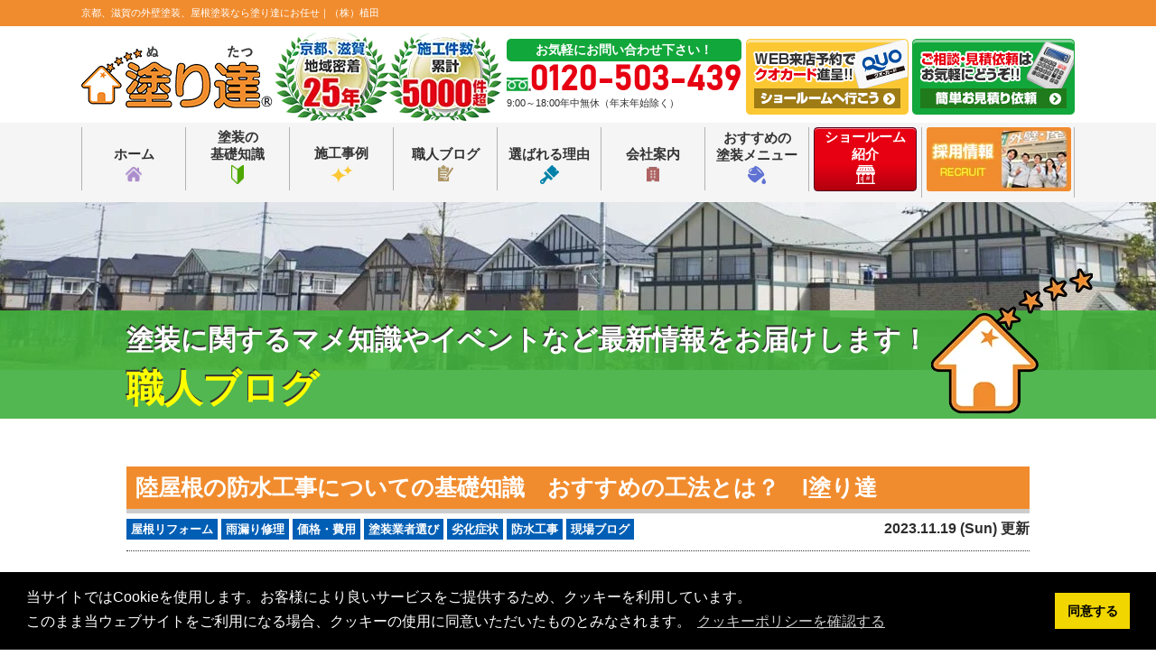

--- FILE ---
content_type: text/html; charset=UTF-8
request_url: https://nuritatsu.com/blog/44355/
body_size: 73668
content:
<!DOCTYPE html><html lang="ja"><head><meta charset="UTF-8"><meta http-equiv="X-UA-Compatible" content="IE=edge" /><meta name="viewport" content="width=device-width" /><style media="all">@charset "utf-8";.wpcf7 .screen-reader-response{position:absolute;overflow:hidden;clip:rect(1px,1px,1px,1px);height:1px;width:1px;margin:0;padding:0;border:0}.wpcf7 form .wpcf7-response-output{margin:2em .5em 1em;padding:.2em 1em;border:2px solid #00a0d2}.wpcf7 form.init .wpcf7-response-output,.wpcf7 form.resetting .wpcf7-response-output,.wpcf7 form.submitting .wpcf7-response-output{display:none}.wpcf7 form.sent .wpcf7-response-output{border-color:#46b450}.wpcf7 form.failed .wpcf7-response-output,.wpcf7 form.aborted .wpcf7-response-output{border-color:#dc3232}.wpcf7 form.spam .wpcf7-response-output{border-color:#f56e28}.wpcf7 form.invalid .wpcf7-response-output,.wpcf7 form.unaccepted .wpcf7-response-output{border-color:#ffb900}.wpcf7-form-control-wrap{position:relative}.wpcf7-not-valid-tip{color:#dc3232;font-size:1em;font-weight:400;display:block}.use-floating-validation-tip .wpcf7-not-valid-tip{position:relative;top:-2ex;left:1em;z-index:100;border:1px solid #dc3232;background:#fff;padding:.2em .8em;width:24em}.wpcf7-list-item{display:inline-block;margin:0 0 0 1em}.wpcf7-list-item-label:before,.wpcf7-list-item-label:after{content:" "}.wpcf7 .ajax-loader{visibility:hidden;display:inline-block;background-color:#23282d;opacity:.75;width:24px;height:24px;border:none;border-radius:100%;padding:0;margin:0 24px;position:relative}.wpcf7 form.submitting .ajax-loader{visibility:visible}.wpcf7 .ajax-loader:before{content:'';position:absolute;background-color:#fbfbfc;top:4px;left:4px;width:6px;height:6px;border:none;border-radius:100%;transform-origin:8px 8px;animation-name:spin;animation-duration:1s;animation-timing-function:linear;animation-iteration-count:infinite}@media (prefers-reduced-motion:reduce){.wpcf7 .ajax-loader:before{animation-name:blink;animation-duration:2s}}@keyframes spin{from{transform:rotate(0deg)}to{transform:rotate(360deg)}}@keyframes blink{from{opacity:0}50%{opacity:1}to{opacity:0}}.wpcf7 input[type=file]{cursor:pointer}.wpcf7 input[type=file]:disabled{cursor:default}.wpcf7 .wpcf7-submit:disabled{cursor:not-allowed}.wpcf7 input[type=url],.wpcf7 input[type=email],.wpcf7 input[type=tel]{direction:ltr}#fancybox-loading div,#fancybox-overlay,#fancybox-wrap{position:absolute;top:0;left:0}#fancybox-bg-ne,#fancybox-bg-nw,#fancybox-bg-se,#fancybox-bg-sw,#fancybox-left-ico,#fancybox-loading div,#fancybox-right-ico{background-image:url(//nuritatsu.com/cms/wp-content/plugins/responsive-lightbox/assets/fancybox/fancybox.png)}#fancybox-frame,#fancybox-img{width:100%;border:none;height:100%}#fancybox-loading{position:fixed;top:50%;left:50%;width:40px;height:40px;margin-top:-20px;margin-left:-20px;cursor:pointer;overflow:hidden;z-index:1104;display:none}#fancybox-loading div{width:40px;height:480px}#fancybox-overlay{width:100%;z-index:1100;display:none}#fancybox-tmp{padding:0;margin:0;border:0;overflow:auto;display:none}#fancybox-wrap{padding:20px;z-index:1101;outline:0;display:none}#fancybox-outer{position:relative;width:100%;height:100%;background:#fff}#fancybox-content{width:0;height:0;padding:0;outline:0;position:relative;overflow:hidden;z-index:1102;border:0 solid #fff}#fancybox-hide-sel-frame{position:absolute;top:0;left:0;width:100%;background:0 0;z-index:1101}#fancybox-close{position:absolute;top:-15px;right:-15px;width:30px;height:30px;background:url(//nuritatsu.com/cms/wp-content/plugins/responsive-lightbox/assets/fancybox/fancybox.png) -40px 0;cursor:pointer;z-index:1103;display:none}#fancybox-error{color:#444;font:400 12px/20px Arial;padding:14px;margin:0}#fancybox-img{padding:0;margin:0;outline:0;line-height:0;vertical-align:top}#fancybox-frame{display:block}#fancybox-left,#fancybox-right{position:absolute;bottom:0;height:100%;width:35%;cursor:pointer;outline:0;background:url(//nuritatsu.com/cms/wp-content/plugins/responsive-lightbox/assets/fancybox/blank.gif);z-index:1102;display:none}#fancybox-left{left:0}#fancybox-right{right:0}#fancybox-left-ico,#fancybox-right-ico{position:absolute;top:50%;left:-9999px;width:30px;height:30px;margin-top:-15px;cursor:pointer;z-index:1102;display:block}#fancybox-left-ico{background-position:-40px -30px}#fancybox-right-ico{background-position:-40px -60px}#fancybox-left:hover,#fancybox-right:hover{visibility:visible}#fancybox-left:hover span{left:20px}#fancybox-right:hover span{left:auto;right:20px}.fancybox-bg{position:absolute;padding:0;margin:0;border:0;width:20px;height:20px;z-index:1001}#fancybox-bg-n,#fancybox-bg-s{left:0;width:100%;background-image:url(//nuritatsu.com/cms/wp-content/plugins/responsive-lightbox/assets/fancybox/fancybox-x.png)}#fancybox-bg-e,#fancybox-bg-w{top:0;height:100%;background-image:url(//nuritatsu.com/cms/wp-content/plugins/responsive-lightbox/assets/fancybox/fancybox-y.png)}#fancybox-bg-n{top:-20px}#fancybox-bg-ne{top:-20px;right:-20px;background-position:-40px -162px}#fancybox-bg-e{right:-20px;background-position:-20px 0}#fancybox-bg-se{bottom:-20px;right:-20px;background-position:-40px -182px}#fancybox-bg-s{bottom:-20px;background-position:0 -20px}#fancybox-bg-sw{bottom:-20px;left:-20px;background-position:-40px -142px}#fancybox-bg-w{left:-20px}#fancybox-bg-nw{top:-20px;left:-20px;background-position:-40px -122px}#fancybox-title{font-family:Helvetica;font-size:12px;z-index:1102}.fancybox-title-inside{padding-bottom:10px;text-align:center;color:#333;background:#fff;position:relative}.fancybox-title-outside{padding-top:10px;color:#fff}.fancybox-title-over{position:absolute;bottom:0;left:0;color:#fff;text-align:left}#fancybox-title-over{padding:10px;background-image:url(//nuritatsu.com/cms/wp-content/plugins/responsive-lightbox/assets/fancybox/fancy_title_over.png);display:block}.fancybox-title-float{position:absolute;left:0;bottom:-20px;height:32px}#fancybox-title-float-wrap{border:none;border-collapse:collapse;width:auto}#fancybox-title-float-wrap td{border:none;white-space:nowrap}#fancybox-title-float-left{padding:0 0 0 15px;background:url(//nuritatsu.com/cms/wp-content/plugins/responsive-lightbox/assets/fancybox/fancybox.png) -40px -90px no-repeat}#fancybox-title-float-main{color:#fff;line-height:29px;font-weight:700;padding:0 0 3px;background:url(//nuritatsu.com/cms/wp-content/plugins/responsive-lightbox/assets/fancybox/fancybox-x.png) 0 -40px}#fancybox-title-float-right{padding:0 0 0 15px;background:url(//nuritatsu.com/cms/wp-content/plugins/responsive-lightbox/assets/fancybox/fancybox.png) -55px -90px no-repeat}.fancybox-ie6 #fancybox-close{background:0 0;filter:progid:DXImageTransform.Microsoft.AlphaImageLoader(src='fancybox/fancy_close.png',sizingMethod='scale',enabled='true')}.fancybox-ie6 #fancybox-left-ico{background:0 0;filter:progid:DXImageTransform.Microsoft.AlphaImageLoader(src='fancybox/fancy_nav_left.png',sizingMethod='scale',enabled='true')}.fancybox-ie6 #fancybox-right-ico{background:0 0;filter:progid:DXImageTransform.Microsoft.AlphaImageLoader(src='fancybox/fancy_nav_right.png',sizingMethod='scale',enabled='true')}.fancybox-ie6 #fancybox-title-over{background:0 0;filter:progid:DXImageTransform.Microsoft.AlphaImageLoader(src='fancybox/fancy_title_over.png',sizingMethod='scale',enabled='true');zoom:1}.fancybox-ie6 #fancybox-title-float-left{background:0 0;filter:progid:DXImageTransform.Microsoft.AlphaImageLoader(src='fancybox/fancy_title_left.png',sizingMethod='scale',enabled='true')}.fancybox-ie6 #fancybox-title-float-main{background:0 0;filter:progid:DXImageTransform.Microsoft.AlphaImageLoader(src='fancybox/fancy_title_main.png',sizingMethod='scale',enabled='true')}.fancybox-ie6 #fancybox-title-float-right{background:0 0;filter:progid:DXImageTransform.Microsoft.AlphaImageLoader(src='fancybox/fancy_title_right.png',sizingMethod='scale',enabled='true')}#fancybox-hide-sel-frame,.fancybox-ie6 #fancybox-bg-e,.fancybox-ie6 #fancybox-bg-w,.fancybox-ie6 #fancybox-left,.fancybox-ie6 #fancybox-right{height:expression(this.parentNode.clientHeight + "px")}#fancybox-loading.fancybox-ie6{position:absolute;margin-top:0;top:expression((-20 + (document.documentElement.clientHeight ? document.documentElement.clientHeight/2:document.body.clientHeight/2) + (ignoreMe=document.documentElement.scrollTop ? document.documentElement.scrollTop:document.body.scrollTop)) + 'px')}#fancybox-loading.fancybox-ie6 div{background:0 0;filter:progid:DXImageTransform.Microsoft.AlphaImageLoader(src='fancybox/fancy_loading.png',sizingMethod='scale',enabled='true')}.fancybox-ie .fancybox-bg{background:0 0!important}.fancybox-ie #fancybox-bg-n{filter:progid:DXImageTransform.Microsoft.AlphaImageLoader(src='fancybox/fancy_shadow_n.png',sizingMethod='scale',enabled='true')}.fancybox-ie #fancybox-bg-ne{filter:progid:DXImageTransform.Microsoft.AlphaImageLoader(src='fancybox/fancy_shadow_ne.png',sizingMethod='scale',enabled='true')}.fancybox-ie #fancybox-bg-e{filter:progid:DXImageTransform.Microsoft.AlphaImageLoader(src='fancybox/fancy_shadow_e.png',sizingMethod='scale',enabled='true')}.fancybox-ie #fancybox-bg-se{filter:progid:DXImageTransform.Microsoft.AlphaImageLoader(src='fancybox/fancy_shadow_se.png',sizingMethod='scale',enabled='true')}.fancybox-ie #fancybox-bg-s{filter:progid:DXImageTransform.Microsoft.AlphaImageLoader(src='fancybox/fancy_shadow_s.png',sizingMethod='scale',enabled='true')}.fancybox-ie #fancybox-bg-sw{filter:progid:DXImageTransform.Microsoft.AlphaImageLoader(src='fancybox/fancy_shadow_sw.png',sizingMethod='scale',enabled='true')}.fancybox-ie #fancybox-bg-w{filter:progid:DXImageTransform.Microsoft.AlphaImageLoader(src='fancybox/fancy_shadow_w.png',sizingMethod='scale',enabled='true')}.fancybox-ie #fancybox-bg-nw{filter:progid:DXImageTransform.Microsoft.AlphaImageLoader(src='fancybox/fancy_shadow_nw.png',sizingMethod='scale',enabled='true')}#toc_container li,#toc_container ul{margin:0;padding:0}#toc_container.no_bullets li,#toc_container.no_bullets ul,#toc_container.no_bullets ul li,.toc_widget_list.no_bullets,.toc_widget_list.no_bullets li{background:0 0;list-style-type:none;list-style:none}#toc_container.have_bullets li{padding-left:12px}#toc_container ul ul{margin-left:1.5em}#toc_container{background:#f9f9f9;border:1px solid #aaa;padding:10px;margin-bottom:1em;width:auto;display:table;font-size:95%}#toc_container.toc_light_blue{background:#edf6ff}#toc_container.toc_white{background:#fff}#toc_container.toc_black{background:#000}#toc_container.toc_transparent{background:none transparent}#toc_container p.toc_title{text-align:center;font-weight:700;margin:0;padding:0}#toc_container.toc_black p.toc_title{color:#aaa}#toc_container span.toc_toggle{font-weight:400;font-size:90%}#toc_container p.toc_title+ul.toc_list{margin-top:1em}.toc_wrap_left{float:left;margin-right:10px}.toc_wrap_right{float:right;margin-left:10px}#toc_container a{text-decoration:none;text-shadow:none}#toc_container a:hover{text-decoration:underline}.toc_sitemap_posts_letter{font-size:1.5em;font-style:italic}.wp-pagenavi{clear:both}.wp-pagenavi a,.wp-pagenavi span{text-decoration:none;border:1px solid #bfbfbf;padding:3px 5px;margin:2px}.wp-pagenavi a:hover,.wp-pagenavi span.current{border-color:#000}.wp-pagenavi span.current{font-weight:700}.wpac,.wpac h1,.wpac h2,.wpac h3,.wpac h4,.wpac h5,.wpac h6,.wpac p,.wpac td,.wpac dl,.wpac tr,.wpac dt,.wpac ol,.wpac form,.wpac select,.wpac option,.wpac pre,.wpac div,.wpac table,.wpac th,.wpac tbody,.wpac tfoot,.wpac caption,.wpac thead,.wpac ul,.wpac li,.wpac address,.wpac blockquote,.wpac dd,.wpac fieldset,.wpac li,.wpac strong,.wpac legend,.wpac em,.wpac s,.wpac cite,.wpac span,.wpac input,.wpac sup,.wpac label,.wpac dfn,.wpac object,.wpac big,.wpac q,.wpac font,.wpac samp,.wpac acronym,.wpac small,.wpac img,.wpac strike,.wpac code,.wpac sub,.wpac ins,.wpac textarea,.wpac var,.wpac a,.wpac abbr,.wpac applet,.wpac del,.wpac kbd,.wpac tt,.wpac b,.wpac i,.wpac hr{background-attachment:scroll!important;background-color:transparent!important;background-image:none!important;background-position:0 0!important;background-repeat:repeat!important;border-color:black!important;border-color:currentColor!important;border-radius:0!important;border-style:none!important;border-width:medium!important;bottom:auto!important;clear:none!important;clip:auto!important;color:inherit!important;counter-increment:none!important;counter-reset:none!important;cursor:auto!important;direction:inherit!important;display:inline;float:none!important;font-family:inherit!important;font-size:inherit!important;font-style:inherit!important;font-variant:normal!important;font-weight:inherit!important;height:auto;left:auto!important;letter-spacing:normal!important;line-height:inherit!important;list-style-type:inherit!important;list-style-position:outside!important;list-style-image:none!important;margin:0!important;max-height:none!important;max-width:none!important;min-height:0!important;min-width:0!important;opacity:1;outline:invert none medium!important;padding:0!important;position:static!important;quotes:"" ""!important;right:auto!important;table-layout:auto!important;text-align:inherit!important;text-decoration:inherit!important;text-indent:0!important;text-transform:none!important;top:auto!important;unicode-bidi:normal!important;vertical-align:baseline!important;visibility:inherit!important;white-space:normal!important;width:auto!important;word-spacing:normal!important;z-index:auto!important;-moz-border-radius:0!important;-webkit-border-radius:0!important;-moz-box-sizing:border-box!important;-webkit-box-sizing:border-box!important;box-sizing:border-box!important;text-shadow:none!important;-webkit-transition:none!important;transition:none!important;-webkit-box-shadow:none!important;box-shadow:none!important}.wpac,.wpac h3,.wpac h5,.wpac p,.wpac h1,.wpac dl,.wpac dt,.wpac h6,.wpac ol,.wpac form,.wpac select,.wpac option,.wpac pre,.wpac div,.wpac h2,.wpac caption,.wpac h4,.wpac ul,.wpac address,.wpac blockquote,.wpac dd,.wpac fieldset,.wpac textarea,.wpac hr{display:block}.wpac table{display:table}.wpac tbody{display:table-row-group}.wpac tr{display:table-row}.wpac td{display:table-cell}.wpac ul{list-style-type:none!important}.wpac li{display:list-item;min-height:auto!important;min-width:auto!important}.wpac a,.wpac a *,.wpac input[type=submit],.wpac input[type=radio],.wpac input[type=checkbox],.wpac select{cursor:pointer!important}.wpac a:hover{text-decoration:none!important}.wpac button,.wpac input[type=submit]{height:auto!important;text-align:center!important}.wpac input[type=hidden]{display:none}.wpac select{-webkit-appearance:menulist!important;-moz-appearance:menulist!important;appearance:menulist!important}.wpac input[type=checkbox]{-webkit-appearance:checkbox!important;-moz-appearance:checkbox!important;appearance:checkbox!important}.wpac input[type=checkbox]:before,.wpac input[type=checkbox]:after{content:none!important;border:0!important}.wpac input[type=radio]{-webkit-appearance:radio!important;-moz-appearance:radio!important;appearance:radio!important}.wpac input[type=radio]:before,.wpac input[type=radio]:after{content:none!important;border:0!important}.wpac li:before,.wpac li:after{content:""!important}.wpac input,.wpac select{vertical-align:middle!important}.wpac select,.wpac textarea,.wpac input{border:1px solid #ccc!important}.wpac table{border-collapse:collapse!important;border-spacing:0!important}.wpac *[dir=rtl]{direction:rtl!important}.wpac img{border:0!important}.wpac svg{vertical-align:middle!important;-moz-box-sizing:content-box!important;-webkit-box-sizing:content-box!important;box-sizing:content-box!important}.wpac{font-size:14px!important;line-height:20px!important;direction:inherit!important;text-align:inherit!important;font-family:"Helvetica Neue",Helvetica,Arial,sans-serif!important;color:#333!important;font-style:normal!important;font-weight:400!important;text-decoration:none!important;list-style-type:disc!important}.wp-gr{--rev-gap:4px}.wp-gr .wp-google-badge{display:inline-block;font-family:Helvetica Neue,Helvetica,Arial,sans-serif!important;box-shadow:0 2px 5px 0 rgba(0,0,0,.26)!important}.wp-gr .wp-google-badge-fixed{position:fixed!important;right:30px!important;bottom:30px!important;max-width:none!important;z-index:2147482999!important;box-shadow:0 2px 5px 0 rgba(0,0,0,.26)!important}.wp-gr .wp-google-badge_left-fixed{position:fixed!important;left:30px!important;bottom:30px!important;max-width:none!important;z-index:2147482999!important}.wp-gr .wp-google-badge *{cursor:pointer!important}.wp-gr .wp-google-border{width:100%!important;height:6px!important;background:#4fce6a!important;border-radius:2px 2px 0 0!important}.wp-gr .wp-google-badge-btn{position:relative!important;padding:10px!important;background:#fff!important;transition:all .2s ease-in-out!important;border-radius:2px!important}.wp-gr .wp-google-badge-btn:hover{background:#f3f3f5!important}.wp-gr .wp-google-badge-score{display:inline-block;margin:0 0 0 4px!important;vertical-align:middle!important}.wp-gr .wp-google-rating{color:var(--star-color,#fb8e28)!important;font-size:21px!important;font-weight:600!important;margin:0 6px 0 0!important;vertical-align:middle!important}.wp-gr .wp-google-stars .wp-star{padding:0 4px 0 0!important;line-height:22px!important}.wp-gr .wp-google-based,.wp-gr .wp-google-powered{color:var(--head-based-color,#555)!important;margin:6px 0 0!important}.wp-gr .wp-google-powered{color:var(--powered-color,#777)!important;font-size:15px!important}.wp-gr .wp-google-powered>span{font-weight:600!important}.wp-gr .wp-google-form .wp-google-reviews{padding:16px 16px 0!important}.wp-gr .wp-google-review{margin-top:15px!important}.wp-gr .wp-google-left{display:table-cell!important;vertical-align:top!important}[dir=ltr] .wp-google-left{padding-right:10px!important}[dir=rtl] .wp-google-left{padding-left:10px!important}.wp-gr .wp-google-left img{border:none!important;float:left!important;height:50px!important;width:50px!important;margin-right:10px!important;overflow:hidden!important;border-radius:50%!important;box-shadow:0 0 2px rgba(0,0,0,.12),0 2px 4px rgba(0,0,0,.24)!important}.wp-gr .wp-google-reviews img{border-radius:50%!important}.wp-gr .wp-google-right{display:table-cell!important;vertical-align:top!important;width:10000px!important}.wp-gr .wp-google-place.wp-place-center{text-align:center!important}.wp-gr .wp-google-place.wp-place-center .wp-google-left{display:block!important}.wp-gr .wp-google-place.wp-place-center .wp-google-left img{float:none!important}.wp-gr .wp-star svg{display:inline-block!important}.wp-gr .wp-google-place .wp-star svg{width:20px!important;height:20px!important;vertical-align:middle!important}.wp-gr .wp-star svg{width:19px!important;height:19px!important;vertical-align:middle!important}.wp-gr .wp-star svg path{fill:var(--star-color,#fb8e28)}.wp-gr .wp-google-wrap{display:flex;flex-direction:column;gap:var(--rev-gap)}.wp-gr .wp-google-name{color:black!important;font-size:100%!important;font-weight:700!important;margin:0 0 2px!important;padding-right:6px!important;text-decoration:none!important}.wp-gr a.wp-google-name{color:#427fed!important;text-decoration:none!important}.wp-gr .wp-google-time{color:#555!important;font-size:13px!important;white-space:nowrap!important}.wp-gr .wp-google-text{color:var(--text-color,#222)!important;font-size:15px!important;line-height:24px!important;max-width:100%!important;overflow:hidden!important;white-space:pre-wrap!important;word-break:break-word!important}.wp-gr .wp-google-text .wp-google-stars{padding-right:7px!important}.wp-gr .wp-more{display:none}.wp-gr .wp-more-toggle{color:#136aaf!important;cursor:pointer!important;text-decoration:none!important}.wp-gr .wp-google-url{display:block;margin:10px 0!important;color:#136aaf!important;text-align:center!important}.wp-gr .wp-google-form{position:fixed!important;bottom:0!important;right:0!important;height:100%!important;width:368px!important;z-index:2147483000!important}.wp-gr .wp-google-form.wp-google-form-left{left:0!important}@media(max-width:460px){.wp-gr .wp-google-form{width:100%!important}}.wp-gr .wp-google-head{position:absolute!important;top:0!important;right:0!important;width:100%!important;height:80px!important;background:#fff!important;padding:10px 16px!important;overflow:hidden!important;box-shadow:0 1px 2px 0 rgba(0,0,0,.12)!important;z-index:2147483002!important}.wp-gr .wp-google-head-inner{z-index:2147483000!important;position:absolute!important;left:20px!important;top:20px!important;width:100%!important;height:100%!important;pointer-events:none!important}.wp-gr .wp-google-close{padding:0!important;cursor:pointer!important;outline:0!important;border:0!important;background:0 0!important;min-height:0!important;width:auto!important;float:right!important;font-size:32px!important;font-weight:500!important;line-height:.6!important;color:#999!important;-webkit-appearance:none!important}.wp-gr .wp-google-close:hover{color:#555!important}.wp-gr .wp-google-body{position:absolute!important;top:0!important;right:0!important;bottom:0!important;width:100%!important;background:rgba(250,250,251,.98)!important;border-left:1px solid #dadee2!important;box-shadow:0 0 4px 1px rgba(0,0,0,.08)!important;z-index:2147483000!important}.wp-gr .wp-google-content{position:absolute!important;top:0!important;right:0!important;bottom:0!important;width:100%!important;overflow-y:auto!important;z-index:2147483001!important;-webkit-transform:translateZ(0)!important}.wp-gr .wp-google-content{top:80px!important;bottom:48px!important}.wp-gr .wp-google-content-inner{position:relative!important;min-height:100%!important;margin:0 auto!important}.wp-gr .wp-google-footer{position:absolute!important;bottom:0!important;right:0!important;width:100%!important;height:48px!important;text-align:center!important;z-index:2147483002!important;background:#fff!important;box-shadow:0 -1px 2px 0 rgba(0,0,0,.06)!important;-moz-text-align-last:center!important;text-align-last:center!important}.wp-gr .wp-google-footer img{float:right!important;padding:16px!important}.wp-gr.wp-dark .wp-google-name{color:#eee!important}.wp-gr.wpac.wp-dark .wp-google-name a{color:var(--head-based-color,#eee)!important}.wp-gr.wp-dark .wp-google-time{color:#bbb!important}.wp-gr.wp-dark .wp-google-text{color:#ececec!important}.wp-gr.wp-dark .wp-google-powered{color:var(--powered-color,#fff)!important}.wp-gr.wp-dark .wp-google-based{color:var(--head-based-color,#999)!important}.wp-gr:not(.wp-dark) .grw-review-inner.grw-backgnd{background:var(--rev-color,#fafafa)!important}.wp-gr.wpac .wp-google-name{font-size:100%!important}.wp-gr.wpac .wp-google-hide,.wp-gr.wpac .grw-hide{display:none}.wp-gr.wpac .wp-google-name a{color:var(--head-name-color,#333)!important;font-size:100%!important;text-decoration:none!important}.wp-gr.wpac .wp-google-left img{width:50px!important;height:50px!important;border-radius:50%!important}.wp-gr.wpac a.wp-google-name{color:#154fc1!important;text-decoration:none!important;white-space:nowrap!important;text-overflow:ellipsis!important}.wp-gr.wpac .wp-google-review .wp-google-stars{display:inline-block;margin-right:4px!important}@media(max-width:480px){.wp-google-badge.wp-google-badge-fixed.wp-google-badge-hide{display:none!important}}@media(max-width:480px){.wp-google-badge.wp-google-badge_left-fixed.wp-google-badge-hide{display:none!important}}.wp-gr{display:block!important;width:100%!important;padding-bottom:20px!important;text-align:left!important;direction:ltr!important;box-sizing:border-box!important}.wp-gr .grw-row{display:-ms-flexbox!important;display:flex!important;flex-wrap:nowrap!important;align-items:center!important;-ms-flex-wrap:nowrap!important;-ms-flex-align:center!important}.wp-gr .grw-row-xs{-ms-flex-wrap:wrap!important;flex-wrap:wrap!important}.wp-gr .grw-row-xs .grw-header,.wp-gr .grw-row-xs .grw-content,.wp-gr .grw-row-xs .grw-review,.wp-gr .grw-row-x .grw-header+.grw-content .grw-review{--gap:0;--col:1}.wp-gr .grw-row-xl .grw-header+.grw-content{--gap:.2;--col:1.2}.wp-gr .grw-row-l .grw-header+.grw-content{--gap:.25;--col:1.25}.wp-gr .grw-row-m .grw-header+.grw-content{--gap:.333333;--col:1.333333}.wp-gr .grw-row-s .grw-header+.grw-content{--gap:.5;--col:1.5}.wp-gr .grw-row-x .grw-header,.wp-gr .grw-row-x .grw-header+.grw-content,.wp-gr .grw-row-x .grw-review,.wp-gr .grw-row-s .grw-header+.grw-content .grw-review{--gap:1;--col:2}.wp-gr .grw-row-s .grw-header,.wp-gr .grw-row-s .grw-review,.wp-gr .grw-row-m .grw-header+.grw-content .grw-review{--gap:2;--col:3}.wp-gr .grw-row-m .grw-header,.wp-gr .grw-row-m .grw-review,.wp-gr .grw-row-l .grw-review{--gap:3;--col:4}.wp-gr .grw-row-l .grw-header,.wp-gr .grw-row-xl .grw-review{--gap:4;--col:5}.wp-gr .grw-row-xl .grw-header{--gap:5;--col:6}.wp-gr .grw-header,.wp-gr .grw-content{-ms-flex:1 0 calc(100%/var(--col,3))!important;flex:1 0 calc(100%/var(--col,3))!important;width:calc(100%/var(--col,3))!important}.wp-gr .grw-review{-ms-flex:1 0 calc((100% - var(--card-gap,16px)*var(--gap,2))/var(--col,3))!important;flex:1 0 calc((100% - var(--card-gap,16px)*var(--gap,2))/var(--col,3))!important;width:calc((100% - var(--card-gap,16px)*var(--gap,2))/var(--col,3))!important}.wp-gr .grw-content{position:relative!important;min-width:0!important}.wp-gr .grw-content-inner{position:relative!important;display:flex!important;align-items:center!important}.wp-gr .grw-review-inner{display:flex;flex-direction:column;gap:var(--rev-gap);height:100%!important}.wp-gr .grw-header-inner,.wp-gr .grw-review-inner{position:relative!important;padding:15px!important;width:100%!important}.wp-gr .grw-review-inner.grw-round{border-radius:4px!important}.wp-gr .grw-review-inner.grw-shadow{box-shadow:0 0 2px rgba(0,0,0,.12),0 2px 4px rgba(0,0,0,.24)!important}.wp-gr .grw-review-inner>svg{position:absolute!important;top:10px!important;right:10px!important;width:18px!important;height:18px!important}.wp-gr .grw-reviews{display:flex!important;display:-ms-flexbox!important;flex:1!important;overflow:hidden!important;scrollbar-width:none}.wp-gr .grw-reviews::-webkit-scrollbar{display:none!important}.wp-gr .grw-review{display:flex;position:relative!important;justify-content:center!important;align-items:center!important;flex-shrink:0!important;width:100%!important}.wp-gr .grw-btns{height:33px!important;width:33px!important;text-align:center!important;cursor:pointer!important;border-radius:50%!important;user-select:none!important}.wp-gr .grw-btns svg path{fill:#aaa;transition:all .2s ease-in-out!important}.wp-gr .grw-btns:hover svg path{fill:#555!important}[dir=rtl] .wp-gr .grw-next,[dir=rtl] .wp-gr .grw-prev{transform:rotate(180deg)}.wp-gr .grw-review .wp-google-left{display:block!important;overflow:hidden!important;white-space:nowrap!important;text-overflow:ellipsis!important;line-height:24px!important}.wp-gr .grw-review .wp-google-stars{margin:12px 0 var(--rev-gap)!important}.wp-gr .grw-review .wp-google-feedback{height:100px!important;overflow-y:auto!important}.wp-gr .grw-scroll::-webkit-scrollbar{width:4px!important}.wp-gr .grw-scroll::-webkit-scrollbar-track{-webkit-box-shadow:inset 0 0 6px rgba(0,0,0,.3)!important;-webkit-border-radius:4px!important;border-radius:4px!important}.wp-gr .grw-scroll::-webkit-scrollbar-thumb{-webkit-border-radius:10px!important;border-radius:10px!important;background:#ccc!important;-webkit-box-shadow:inset 0 0 6px rgba(0,0,0,.5)!important}.wp-gr .grw-scroll::-webkit-scrollbar-thumb:window-inactive{background:#ccc!important}.wp-gr .wp-google-wr{margin:15px auto 8px!important}.wp-gr .wp-google-wr a{color:#fff!important;padding:6px 15px 10px!important;outline:none!important;border-radius:27px!important;background:var(--btn-color,#1f67e7)!important;white-space:nowrap!important;vertical-align:middle!important;opacity:.9!important;text-shadow:1px 1px 0 #888!important;box-shadow:0 0 2px rgba(0,0,0,.12),0 2px 4px rgba(0,0,0,.24)!important;user-select:none!important;transition:all .2s ease-in-out!important}.wp-gr .wp-google-wr a:hover{opacity:.95!important;background:var(--btn-color,#1f67e7)!important;box-shadow:0 0 2px rgba(0,0,0,.12),0 3px 5px rgba(0,0,0,.24)!important}.wp-gr .wp-google-wr a:active{opacity:1!important;background:var(--btn-color,#1f67e7)!important;box-shadow:none!important}.wp-gr .wp-google-wr a svg{display:inline-block;width:16px;height:16px;padding:1px;margin:0 0 0 4px;background:#fff;border-radius:50%}.wp-gr[data-layout=slider] .grw-reviews{gap:var(--card-gap,16px);overflow-x:scroll!important;flex-wrap:nowrap!important;-ms-flex-wrap:nowrap!important;scroll-snap-type:x mandatory!important;scroll-behavior:smooth!important;-webkit-overflow-scrolling:touch!important}.wp-gr[data-layout=slider] .grw-review{scroll-snap-align:start!important;transform-origin:center center!important;transform:scale(1)!important;transition:transform .5s!important}.wp-gr{--slider-dot-size:8px}.wp-gr .rpi-dots-wrap{position:absolute!important;top:calc(100% - 1px)!important;left:0!important;right:0!important;display:flex!important;justify-content:center!important;margin:0 var(--slider-btn)!important;padding-top:var(--slider-dot-padding-top,16px)!important}.wp-gr .rpi-dots{display:flex!important;gap:12px!important;flex-wrap:nowrap!important;overflow-x:scroll!important;scrollbar-width:none!important;scroll-snap-type:x mandatory!important;-webkit-overflow-scrolling:touch!important}.wp-gr .rpi-dot{display:inline-block!important;width:var(--slider-dot-size)!important;height:var(--slider-dot-size)!important;margin:1px 0!important;background-color:var(--slider-dot-color,#999)!important;border-radius:20px!important;cursor:pointer!important;opacity:.4!important;vertical-align:middle!important;flex:1 0 auto!important;width:var(--slider-dot-size)!important;transform:scale(.65)!important;scroll-snap-align:center!important}.wp-gr .rpi-dot:hover{opacity:1!important}.wp-gr .rpi-dot.active{opacity:1!important;transform:scale(1.1)!important;background-color:var(--slider-act-dot-color,#154fc1)!important}.wp-gr .rpi-dot.s2{transform:scale(.9)!important}.wp-gr .rpi-dot.s3{transform:scale(.75)!important}.wp-gr[data-layout=grid] .grw-reviews{gap:var(--card-gap,16px);flex-wrap:wrap!important;-ms-flex-wrap:wrap!important}.wp-gr .grw-b{font-weight:700!important;white-space:nowrap!important}.wp-gr .wp-google-reply{font-size:14px!important;margin-top:auto!important;margin-left:6px!important;padding-left:6px!important;border-left:1px solid #999!important;overflow:hidden!important;overflow-y:auto!important;line-height:20px!important;max-height:44px!important}.wp-gr .wp-google-reply>div{display:flex;gap:4px;align-items:center}.wp-gr .wp-google-reply .wp-google-time{font-size:11px!important;white-space:nowrap!important}.wp-gr .wp-google-img{display:flex;flex-wrap:wrap;gap:8px}.wp-gr .wp-google-img img{display:flex;width:40px!important;height:40px!important;cursor:pointer!important;box-shadow:0 0 2px rgba(0,0,0,.12),0 2px 4px rgba(0,0,0,.24)!important}body{font:13px/1.231 arial,helvetica,clean,sans-serif;*font-size:small;*font:x-small}select,input,button,textarea{font:99% arial,helvetica,clean,sans-serif}table{font-size:inherit;font:100%}pre,code,kbd,samp,tt{font-family:monospace;*font-size:108%;line-height:100%}#yui3-css-stamp.cssfonts{display:none}html{overflow-y:scroll}body,div,dl,dt,dd,ul,ol,li,h1,h2,h3,h4,h5,h6,pre,form,fieldset,input,textarea,p,blockquote,th,td{margin:0;padding:0}address,caption,cite,code,dfn,em,strong,th,var{font-style:normal}table{border-collapse:collapse;border-spacing:0}caption,th{text-align:left}q:before,q:after{content:''}object,embed{vertical-align:top}hr,legend{display:none}img,abbr,acronym,fieldset{border:0}img{vertical-align:bottom}li{list-style-type:none}body{color:#2d2d2d;font-family:"メイリオ","Meiryo",verdana,"ヒラギノ角ゴ Pro W3","Hiragino Kaku Gothic Pro",Osaka,"ＭＳ Ｐゴシック","MS PGothic",Sans-Serif;line-height:1.8}a:link,a:visited{color:#002590;text-decoration:underline;transition:.7s}a:hover{color:#f93;transition:.7s}a img{transition:.7s;backface-visibility:hidden}a:hover img,a:hover.btn{opacity:.7;transition:.7s}.imgR{float:right;margin:0 0 10px 10px}.imgR20{float:right;margin:0 0 20px 20px}.imgL{float:left;margin:0 10px 10px 0}.imgL20{float:left;margin:0 20px 20px 0}.imgL30{float:left;margin:0 30px 20px 0;margin-top:0 !important}.imgR30{float:right;margin:0 0 20px 30px}.imgL50{float:left;margin:0 50px 30px 0;margin-top:0 !important}.imgR50{float:right;margin:0 0 20px 30px}.imgC{margin:0 auto 10px auto;display:block}.imgBox{border:#ccc solid 1px;padding:3px}.imgLayer{position:absolute}.mt-20{margin-top:-20px !important}.mt-20 p{margin:0 !important}.mt0{margin-top:0 !important}.mt30{margin-top:30px !important}.mt20{margin-top:20px !important}.mb0{margin-bottom:0 !important}.mb20{margin-bottom:20px !important}.mb30{margin-bottom:30px !important}.mb50{margin-bottom:30px !important}.mr30{margin-right:30px !important}.ml30{margin-left:30px}.pt0{padding-top:0 !important}.pt10{padding-top:10px !important}.pt30{padding-top:30px !important}.pb0{padding-bottom:0 !important}.btn{text-align:center;margin-top:5px;margin-bottom:10px}.overflowH{overflow:hidden}.overflowA{overflow:auto}.clearBoth{clear:both}.clearRight{clear:right}.clearLeft{clear:left}.clearNone{clear:none !important}.textRight{text-align:right !important}.textCenter{text-align:center !important;display:block}.remark_red{color:#d0004e}.floatR{float:right !important}.floatL{float:left !important}.imgM{margin:0 auto}strong{font-weight:700}.must{font-size:10px;color:red}.externalIcon{padding-left:5px;vertical-align:middle}.clearfix:after{content:".";display:block;clear:both;height:0;visibility:hidden}.clearfix{min-height:1px}* html .clearfix{height:1px}.spblock,.spinline,.sptr{display:none}body{min-width:1100px;font-size:16px;-webkit-box-sizing:border-box;-moz-box-sizing:border-box;box-sizing:border-box}.inner{width:1000px;margin:0 auto;position:relative;overflow:hidden;padding:20px 0 30px;-webkit-box-sizing:border-box;-moz-box-sizing:border-box;box-sizing:border-box}#inline-content img{width:100%;height:auto}article{padding:0 0 20px}@font-face{src:url(//nuritatsu.com/cms/wp-content/themes/nuritatsu/./font/BAHNSCHRIFT.woff);font-family:'Bahnschrift';font-display:swap;font-style:normal}.tmp img{display:block;margin:0 auto}.bg01{background:url(//nuritatsu.com/cms/wp-content/themes/nuritatsu/./img/common/bg01.png) center center}.bg02{background:url(//nuritatsu.com/cms/wp-content/themes/nuritatsu/./img/common/bg_servicecontents.png) center center}.bg03{background:url(//nuritatsu.com/cms/wp-content/themes/nuritatsu/./img/common/brown_bg.png) center center;border-bottom:#ccc solid 1px;border-top:#ccc solid 1px}.btnC{text-align:center}.btnC a,.btn{display:inline-block !important;font-size:18px !important;font-weight:700;text-align:center;color:#fff !important;font-weight:700;position:relative;text-decoration:none !important;border-radius:5px;background:#12a73b;border:#12a73b 1px solid;box-shadow:0 3px 0 rgba(255,255,255,.5) inset;padding:10px 60px 5px 50px}.btnC a,.btn a{display:block;text-decoration:none !important;color:#fff !important}.btnC a:before,.btn:before{position:absolute;top:0;bottom:0;left:30px;margin:auto;content:"";vertical-align:middle;width:6px;height:6px;border-top:2px solid #fff;border-right:2px solid #fff;-webkit-transform:rotate(45deg);transform:rotate(45deg)}.btnDetail{position:relative;font-weight:700;transition:.7s;text-align:center;color:#fff !important;font-size:12px !important;margin:0 auto !important;width:8em !important;border-radius:5px;padding:3px 6px;background:#12a73b;box-shadow:0px 2px 0px 0px rgba(255,255,255,.4) inset;text-decoration:none !important}.btnC a:hover,.btn:hover,.btnDetail:hover{opacity:.7;transition:.7s}.btnDetail a{display:block;padding:3px 7px !important;color:#fff;text-decoration:none;text-align:center;transition:.7s}.notice-r{color:#e60012 !important}.notice-o{color:#ff7a22}.notice-b{color:#005eb5 !important}.notice-g{color:#12a73b}.tel{font-size:13px}#main strong.borderS{background:#fcff00;display:inline-block;line-height:.5;font-weight:400}.tel .telLink,.tel span{background:url(//nuritatsu.com/cms/wp-content/themes/nuritatsu/./img/common/ico_freedial03.png) no-repeat left 16px;color:#e60012;font-size:48px;line-height:1;padding:0 0 0 48px;margin:0;display:block;font-family:Bahnschrift,Gadget,sans-serif}.tel .telLink,.tel span a{color:#e60012 !important;text-decoration:none !important}.spblock,.spinline,.sptr{display:none}.comingSoon{padding:30px 0;text-align:center}#main ul.columnOT li{float:left;margin-bottom:30px;padding:0}#main ul.columnOT li:last-child{float:right}#main ul.columnOT li:before,#main ul.columnOT li:after{display:none}#top #contents,#uji #contents,#yawata #contents,.areaPage #contents{margin:0 auto 0;position:relative}xxx .inner:after{content:".";display:block;clear:both;height:0;visibility:hidden}xxx .inner{min-height:1px}* html xxx .inner{height:1px}header .htxt{padding:5px 0;background:#f18c2e;color:#fff;margin-bottom:5px}header .htxt h1,header .htxt p{font-size:11px;font-weight:400;display:block;width:1100px;padding:0;margin:0 auto}header .htxt p strong{font-weight:400}header .inner{display:-webkit-box;display:-ms-flexbox;display:-webkit-flex;display:flex;-webkit-box-pack:justify;-ms-flex-pack:justify;-webkit-justify-content:space-between;justify-content:space-between;-webkit-box-align:center;-ms-flex-align:center;-webkit-align-items:center;align-items:center;padding:2px 0;overflow:inherit;width:1100px}header .corpNumber{font-size:12px;position:absolute;bottom:0;left:0}header .logoTxt{font-size:10px;position:absolute;top:0;left:0}header .floatL{display:-webkit-box;display:-ms-flexbox;display:-webkit-flex;display:flex;-webkit-box-align:center;-ms-flex-align:center;-webkit-align-items:center;float:left}header .hdrLogo{position:relative;display:-webkit-box;display:-ms-flexbox;display:-webkit-flex;display:flex;-webkit-box-pack:justify;-ms-flex-pack:justify;-webkit-justify-content:space-between;justify-content:space-between;-webkit-box-align:center;-ms-flex-align:center;-webkit-align-items:center}header .hdrLogo a{margin:0 2px 0 0;display:block;float:left}header img.logo01{height:auto}header img.logo02{float:left;margin-right:3px}header .hdrMenu li{position:relative;padding-left:20px;font-weight:700}header .hdrMenu li a{color:#333;text-decoration:none}header .hdrMenu li:before,header .hdrMenu li:after{position:absolute;top:0;bottom:0;left:0;margin:auto;content:"";vertical-align:middle}header .hdrMenu li:before{width:16px;height:16px;-webkit-border-radius:50%;border-radius:50%;background:#12a73b}header .hdrMenu li:after{left:4px;width:4px;height:4px;border-top:2px solid #fffeee;border-right:2px solid #fffeee;-webkit-transform:rotate(45deg);transform:rotate(45deg)}header .hdrContact{float:right;position:relative}header .hdrContact .contactCatch{position:relative;overflow:hidden;border-radius:5px;background-color:#12a73b;color:#fff;font-weight:700;font-size:14px;text-align:center;padding:0 10px}header .hdrContact .telBox{background:#fff;-webkit-box-sizing:border-box;-moz-box-sizing:border-box;box-sizing:border-box;position:relative;overflow:hidden;margin:0 5px 0 0;float:left}header .hdrContact .tel{font-size:11px;line-height:1.2;white-space:nowrap}header .hdrContact .tel span{font-size:38px;font-weight:900;line-height:1;padding-left:25px;display:block;margin:2px 0 0;background-size:27px auto}header .hdrBnr{position:relative;overflow:hidden;float:right}header .telBtn{display:none}footer{padding:0 0 80px;font-size:13px;border-top:5px #f18c2e solid}.areaPage footer,#top footer{border-top:none}footer .ftrInfo{background:#f18c2e}footer .ftrBnr{position:relative;overflow:hidden}footer .ftrBnr .consultationBox,footer .ftrBnr .estimatesBox{float:left;margin-right:40px}footer .ftrBnr .estimatesBox{margin-right:0}footer .inner{padding:30px 0}footer .corpNumber{font-size:11px}footer a,footer a:link,footer a:visited{color:#333;text-decoration:none}footer .ftrLogo{margin-bottom:20px;display:block}footer h5{font-size:14px;margin-bottom:5px;line-height:1.4}footer h5 .kusatsu{display:none}footer h5 .kusatsuBr{display:none}#kusatsu footer h5 .kusatsu{display:inline-block}#kusatsu footer h5 .kusatsuBr{display:inline}#kusatsu footer h5 .otherBr{display:none}#kusatsu footer h5 .other{display:none}footer nav{float:right;background:0 0;margin-top:0}footer nav .ftrNav{position:relative;overflow:hidden}footer nav .ftrNav>li{float:left;margin-left:50px}footer nav .ftrNav li ul>li{position:relative;padding-left:13px}footer nav .ftrNav li ul>li:before,footer nav .ftrNav li ul>li:after{display:block;content:'';position:absolute;top:0;bottom:0;margin:auto}footer nav .ftrNav li ul>li:before{z-index:2;left:1px;width:3px;height:3px;border-right:1px solid #fff;border-bottom:1px solid #fff;-webkit-transform:rotate(-45deg);transform:rotate(-45deg)}footer nav .ftrNav li ul>li:after{left:0;width:8px;height:8px;background-color:#e8340c}footer nav .ftrNav li ul>li a{text-decoration:none}.ftrCorpBnr{position:relative;width:640px;float:right;margin-top:20px}.ftrCorpBnr-list{display:flex;flex-flow:row wrap;justify-content:right;align-items:flex-end}.ftrCorpBnr-list-item{margin:0 0 10px 10px;background:#fff}.ftrCorpBnr-list-link{padding:5px;border:1px solid #ccc;display:flex;justify-content:center;align-items:center;box-sizing:border-box}.ftrCorpBnr-list-link img{max-width:100%}footer .copyRight{clear:both;text-align:right;padding-top:70px}footer .ftrScroll{padding:3px 0;background:rgba(0,0,0,.7);position:fixed;bottom:0;width:100%;display:none;z-index:100;font-size:12px;line-height:1.2}footer .ftrScroll .inner{margin:10px auto;padding:0}footer .ftrScroll .ftrCont{background:#fff;padding:3px 5px;float:left;min-width:890px;display:-webkit-box;display:-ms-flexbox;display:-webkit-flex;display:flex;-ms-align-items:center;align-items:center;justify-content:space-between;margin-right:15px;overflow:hidden}footer .ftrScroll .hvFtrBnr{min-width:720px;margin-right:10px}footer .ftrScroll .ftrCampaign{float:left;width:151px;margin-right:10px;overflow:hidden}footer .ftrScroll .ftrCampaign img{max-width:100%;height:auto}.is-reflection{overflow:hidden;position:relative}.is-reflection a{overflow:hidden}.is-reflection a:after{-moz-animation:is-reflection 4s ease-in-out infinite;-moz-transform:rotate(45deg);-ms-animation:is-reflection 4s ease-in-out infinite;-ms-transform:rotate(45deg);-o-animation:is-reflection 4s ease-in-out infinite;-o-transform:rotate(45deg);-webkit-animation:is-reflection 4s ease-in-out infinite;-webkit-transform:rotate(45deg);animation:is-reflection 4s ease-in-out infinite;background-color:#fff;content:" ";height:100%;left:0;opacity:0;position:absolute;top:-180px;transform:rotate(45deg);width:30px}.is-reflection+.is-reflection a:after{-webkit-animation-delay:.3s;animation-delay:.3s}@keyframes is-reflection{0%{-webkit-transform:scale(0) rotate(45deg);transform:scale(0) rotate(45deg);opacity:0}80%{-webkit-transform:scale(0) rotate(45deg);transform:scale(0) rotate(45deg);opacity:.5}81%{-webkit-transform:scale(4) rotate(45deg);transform:scale(4) rotate(45deg);opacity:1}100%{-webkit-transform:scale(50) rotate(45deg);transform:scale(50) rotate(45deg);opacity:0}}@-webkit-keyframes is-reflection{0%{-webkit-transform:scale(0) rotate(45deg);opacity:0}80%{-webkit-transform:scale(0) rotate(45deg);opacity:.5}81%{-webkit-transform:scale(4) rotate(45deg);opacity:1}100%{-webkit-transform:scale(50) rotate(45deg);opacity:0}}footer .ftrScroll .tel{display:inline-block;float:left;margin-right:0;color:#333;font-size:11px}footer .ftrScroll .tel span{padding:0 0 0 62px;background:url(//nuritatsu.com/cms/wp-content/themes/nuritatsu/./img/common/ico_freedial02.png) no-repeat 0 15px;font-size:50px;font-weight:700;line-height:1;display:block;letter-spacing:-.05em}footer .ftrScroll .ftrCont ul{position:relative;overflow:hidden}footer .ftrScroll .ftrCont ul li{float:left;margin-left:5px;text-align:center}footer .ftrScroll .ftrCont ul li a{display:block;text-decoration:none;text-align:center;position:relative}footer .ftrScroll .ftrCont ul li.ftrTel{display:none}footer .ftrScroll .pageTop a{background:#f18c2e;width:76px;height:71px;text-align:center;display:table-cell;vertical-align:middle}footer .ftrScroll .pageTop a:hover img{filter:alpha(opacity=80);opacity:.8}#top footer .ftrBnr{padding-bottom:0;border-bottom:none;margin-bottom:0}footer .ftrScroll .ftrCont h3{background:#005eb5;color:#fff;font-size:20px;margin:-6px 40px -6px -10px;padding:12px 0 12px 30px;border-radius:0 5px 5px 0;position:relative;z-index:1;-webkit-border-radius:0 5px 5px 0;-moz-border-radius:0 5px 5px 0;-ms-border-radius:0 5px 5px 0;-o-border-radius:0 5px 5px 0}footer .ftrScroll .ftrCont h3:after{content:'';position:absolute;left:78%;top:0;bottom:0;margin:auto;width:0;height:0;border:solid 30px #005eb5;-webkit-transform:rotate(-45deg);transform:rotate(-45deg);border-radius:0 0 5px;z-index:-1}footer .ftrScroll .ftrCont ul li span{font-size:13px;display:block;color:#fff}.ftrCvFloat{display:none;position:fixed;overflow:hidden;bottom:5px;right:76px}.ftrCvFloat img{width:auto;height:70px}nav{background:#f5f5f5;position:relative}nav ul#gNav{height:auto;display:block;margin:0 auto;width:1100px;padding:5px 0;position:relative}nav ul#gNav>li{border-left:#b3b3b3 solid 1px;display:block;float:left;position:relative;-webkit-box-sizing:border-box;-moz-box-sizing:border-box;box-sizing:border-box;width:115px}nav ul#gNav>li:last-child{margin-right:0;border-right:#b3b3b3 solid 1px}nav ul#gNav>li:hover{background:#fff;transition:.7s}nav ul#gNav>li>a{line-height:1.3;font-weight:700;font-size:15px;-webkit-box-sizing:border-box;-moz-box-sizing:border-box;box-sizing:border-box;height:70px;width:inherit;position:relative;color:#333;text-decoration:none;display:table-cell;vertical-align:bottom;text-align:center;padding-bottom:7px}nav #gNav li img{display:block;margin:3px auto 0}nav ul#gNav>li.gnav07{padding:0 5px;width:125px}nav ul#gNav>li.gnav07>a{border:#51001d solid 1px;box-shadow:0 1px 0 rgba(255,255,255,.5) inset;border-radius:4px;background:-webkit-gradient(linear,left top,left bottom,color-stop(1,#b1000e),color-stop(.58,#e60012),color-stop(0,#e60012));background:-webkit-linear-gradient(#e60012 0%,#e60012 58%,#b1000e 100%);background:-moz-linear-gradient(#e60012 0%,#e60012 58%,#b1000e 100%);background:-o-linear-gradient(#e60012 0%,#e60012 58%,#b1000e 100%);background:-ms-linear-gradient(#e60012 0%,#e60012 58%,#b1000e 100%);background:linear-gradient(#e60012 0%,#e60012 58%,#b1000e 100%);color:#fff}nav ul#gNav>li.gnav08 img{margin:3px auto}nav ul#gNav>li.gnav09{width:170px;padding:0 5px}nav ul#gNav>li.gnav09 img{margin:0}nav ul#gNav li li a:before,nav ul#gNav li li a:after{content:none !important}nav #gNav>li>ul{position:absolute;top:64px;left:0;z-index:1;min-width:100%;height:0;width:auto}nav #gNav>li.gnav07>ul{left:5px;width:130px}nav #gNav>li.gnav07>ul li{width:128px}nav #gNav>li>ul>li{visibility:hidden;overflow:hidden;width:auto;height:0;background:rgba(45,41,32,.8);border-bottom:solid 1px;border-bottom-color:rgba(255,255,255,.8);font-size:13px;transition:.7s;float:none;font-weight:400;text-shadow:none}nav #gNav li ul li a{height:auto;border-bottom:none;height:39px;display:-webkit-box;display:-ms-flexbox;display:-webkit-flex;display:flex;-ms-align-items:center;align-items:center;justify-content:center}nav #gNav li ul li a:before,nav #gNav li ul li a:after{display:none}nav #gNav li ul li a:link,nav #gNav li ul li a:visited{color:#fff;text-decoration:none}nav #gNav li ul li:hover,nav #gNav li ul>li a:hover{color:#f1d200 !important;transition:.7s}nav #gNav li:hover ul li,nav #gNav li a:hover ul li{visibility:visible;overflow:visible;height:39px}#menu nav #gNav>li.gnav03 ul li a,#menu nav #gNav>li.gnav04 ul li a{color:#fff !important}#menu nav #gNav>li.gnav03 ul li a:hover,#menu nav #gNav>li.gnav04 ul li a:hover{color:#f1d200 !important;transition:.7s}#main p{font-size:16px;margin-bottom:15px}#main a{color:#005eb5;text-decoration:underline}#main p+h2,#main p+h3,#main p+h4,#main p+h5,#main p+h6,#main ul+h2,#main ul+h3,#main ul+h4,#main ul+h5,#main ul+h6,#main ol+h2,#main ol+h3,#main ol+h4,#main ol+h5,#main ol+h6{margin-top:30px}#main .inner+p+h2,#main .inner+p+h3,#main .inner+p+h4,#main .inner+p+h5,#main .inner+p+h6{margin-top:0}#main h1,#main h2,#main h3,#main h4,#main h5,#main h6{line-height:1.5;clear:both}#main .h2,#main h2{position:relative;background:#f18c2e;font-size:25px;color:#fff;line-height:1.1;padding:10px;margin:3px auto 30px;position:relative;box-shadow:0 5px 0 0 rgba(0,0,0,.2)}#main .blogSingle h2 span{font-size:25px;padding-left:0}#main .h2 span,#main h2 span{font-size:18px;padding-left:20px}#main h2.smpl{background:0 0;color:#333;font-size:40px;padding:0;margin-bottom:15px}#main h2.hOfMainV{font-size:25px;margin:0;box-shadow:none;border:none}#main h2.hOfMainV strong{color:#fcff00}#main .h2 a,#main h2 a{color:#fff;text-decoration:underline}#main h2.fullWidth,#main h2.fullWidthG,#main h2.fullWidthDwn{color:#fff;font-size:36px !important;text-align:center !important;box-shadow:none !important;position:relative !important;width:100% !important;padding:15px 0 !important;margin:0 0 30px;line-height:1.3;border-bottom:none;font-weight:400;border:none}#main h2.fullWidth strong{font-weight:700}#main h2.fullWblue{color:#fff;font-size:37px !important;text-align:center !important;box-shadow:none !important;position:relative !important;width:100% !important;padding:0 !important;margin:0 !important;border-bottom:none;line-height:1.3;background:#002590}#main h2.fullWidthDwn:after{content:'';height:0;position:absolute;width:0;border:solid transparent;border-top-color:#e8340c;border-width:40px 300px 0;top:100%;left:0;right:0;margin:auto;z-index:99}#main h2.bbg{font-size:20px;background:0 0;color:#333;text-align:center;border:none;box-shadow:none;width:1000px;-webkit-box-sizing:border-box;-moz-box-sizing:border-box;box-sizing:border-box}#main h2.bbg span{font-family:Bahnschrift,"メイリオ","Meiryo",verdana,"ヒラギノ角ゴ Pro W3","Hiragino Kaku Gothic Pro",Osaka,"ＭＳ Ｐゴシック","MS PGothic",Sans-Serif;font-size:38px;font-weight:900;color:#e60012;display:block;margin:10px 0 0}#main h2.dwnF{background:#e60012;font-size:36px;color:#fff;line-height:1.1;padding:20px 0;margin:0 0 50px;border-radius:5px;text-align:center;font-weight:400}#main h2.dwnF strong{font-weight:700}#main h2.dwnF:after{content:'';height:0;position:absolute;width:0;border:20px solid transparent;border-top-color:#e60012;top:100%;left:0;right:0;margin:auto}#main h2.topH{background:url(//nuritatsu.com/cms/wp-content/themes/nuritatsu/./img/common/bg_toph2.png) no-repeat top left;position:relative;color:#333;font-size:34px;line-height:1;padding:33px 0 0 52px;margin:30px auto;border:none;box-shadow:none;width:1000px;-webkit-box-sizing:border-box;-moz-box-sizing:border-box;box-sizing:border-box}#main h2.topH small{font-size:25px;display:block;margin-bottom:10px}#main h2.topH span{font-size:15px;position:absolute;top:-10px;left:60px}#main h3{background:#eee;font-size:22px;color:#333;border-top:6px solid #12a73b;width:auto;padding:5px 10px;margin:20px 0}#main h3.org{color:#fff;background:#f60;border:0;border-radius:100px;overflow:hidden;display:inline-block;margin:0;padding:5px 30px}#main h3 a{color:#333;text-decoration:underline}#main h4,#main h4.normal{font-size:18px;padding:0 0 0 50px;margin:0 0 20px;position:relative}#main h4:before,#main h4:after,#main h4.normal:before,#main h4.normal:after{border-radius:50%;content:'';display:block;position:absolute;top:3px;font-size:30px;line-height:1;background:#005eb5;width:20px;height:20px}#main h4:before,#main h4.normal:before{left:0;opacity:.5}#main h4:after,#main h4.normal:after{left:23px}#main h4 a{color:#333;text-decoration:underline}#main h5{background:#12a73b;color:#fff;font-size:18px;display:inline-block;padding:3px 10px;border-radius:4px;margin:0 0 20px}#main h5 a{color:#fff;text-decoration:underline}#main h6{font-size:20px;padding:0 0 0 20px;margin:0 0 20px;position:relative}#main h6:before,#main h6:after{position:absolute;top:5px;left:0;margin:auto;content:"";vertical-align:middle}#main h6:before{width:16px;height:16px;border-radius:50%;background:#f18c2e}#main h6:after{top:10px;left:4px;width:4px;height:4px;border-top:2px solid #fff;border-right:2px solid #fff;-webkit-transform:rotate(45deg);transform:rotate(45deg)}#main h6 a{color:#333;text-decoration:underline}#main blockquote{border:solid 1px #ccc;background:#fffeee;padding:15px;margin-bottom:15px}#main blockquote p{margin:0}#main ul{margin-bottom:15px}#main ul li{font-size:16px;line-height:1.5;margin:7px 0 0;position:relative;padding-left:13px}#main ul li:before,#main ul li:after{position:absolute;top:8px;left:0;margin:auto;content:"";vertical-align:middle}#main ul li:before{width:7px;height:7px;background:#e60012}#main ul li:after{left:1.5px;top:10px;width:2px;height:2px;border-top:1px solid #fff;border-right:1px solid #fff;-webkit-transform:rotate(45deg);transform:rotate(45deg)}#main ol{margin-bottom:15px;padding-left:40px}#main ol li{list-style-type:decimal;font-size:16px;line-height:1.5;margin:7px 0 0}#main table{width:100%;border-collapse:separate;border-spacing:1px;margin-bottom:20px}#main table th,#main table td{padding:15px 20px;font-size:15px;line-height:1.7;text-align:left;vertical-align:top;background:#f5f5f5;position:relative}#main table th{width:20%;background:url(//nuritatsu.com/cms/wp-content/themes/nuritatsu/./img/common/bg_th.jpg);font-weight:400}#main table td a{position:absolute;right:20px;top:15px;background:#f80;border-radius:5px;color:#fff;text-decoration:none;padding:0 15px}#showroom #main table td a,#showroom_kusatsu #main table td a,#showroom_fukakusa #main table td a{position:relative;right:initial;top:initial;background:0 0;color:initial;padding:0;text-decoration:underline}#main table td a:hover{opacity:.7;transition:.6s}#main h2.sbT{text-align:center;background:0 0;box-shadow:none;border:none;font-size:40px;font-weight:700;line-height:1.3;color:#f18c2e;margin-bottom:20px;padding:0}#main h2.sbT span{display:inline-block;border-radius:5px;background:#005eb5;font-size:30px;color:#fff;line-height:1.1;padding:5px 25px;margin:0 0 15px}#main h2.sbT strong{display:block}#main .catchB{border-radius:6px;background:#0b3e9b;color:#fff;font-weight:700;margin-bottom:0;padding:10px 20px;font-size:18px}#main .catchTxtP{font-weight:700;font-size:36px;line-height:1.3}#main .catchTxtP strong{color:#e60012}#main .catchTxtP p{font-size:36px;line-height:1.3}#main .photoUL,#main .photoULLtl{margin:0;padding:0;overflow:hidden}#main .photoUL li,#main .photoULLtl li{list-style:none !important;width:316px;margin:0 25px 20px 0;padding:0;float:left;background:0 0;font-size:15px}#main .photoULLtl li{width:235px;margin:0 20px 20px 0}#main .photoULLtl li img{width:100%}#main .photoULLtlb img{border:1px solid #ccc;-webkit-box-sizing:border-box;-moz-box-sizing:border-box;box-sizing:border-box}#main .shopAccess .photoUL li{width:322px;margin:0 17px 20px 0}#main .photoUL li:nth-child(3n){margin:0 0 20px}#main .photoULLtl li:nth-child(4n){margin:0 0 20px}#main .photoUL li:nth-child(3n+1){clear:left}#main .photoULLtl li:nth-child(4n+1){clear:left}#main .photoUL .otherPhoto{width:316px;height:206px;position:relative;overflow:hidden;display:block}#main .photoUL .otherPhoto img{position:absolute;top:50%;left:50%;-webkit-transform:translate(-50%,-50%);-ms-transform:translate(-50%,-50%);transform:translate(-50%,-50%);width:100%;height:auto}#main .photoUL li img{margin-bottom:5px}#main .photoUL li h5{font-size:15px;display:block;margin:0;padding:0;background:0 0;color:#0b8f1f}#main .photoUL li:before,#main .photoUL li:after,#main .photoULLtl li:before,#main .photoULLtl li:after{content:none}#main .photoUL.photoColumn3 li{width:316px}#main .warryBox,#main .meritBox{position:relative;overflow:hidden;margin-bottom:20px}#main .merit h2{background:#f60;font-size:25px;color:#fff;line-height:1.3;padding:10px;margin:0}#main .warryBox p,#main .meritBox p{line-height:1.4;font-size:15px;margin-bottom:0}#main .warryBox img{float:left;margin-right:30px}#main .meritBox img{margin-bottom:0}#main .meritBox img{float:left;margin-right:30px}#main .meritBox .meritTxt{margin-left:340px}#main .warryList,#main .meritList{border-top:#d5d5d5 solid 1px;padding-top:10px;overflow:hidden}#main .warryList{border-top:#333 dotted 1px}#menu #main .warryList{margin-top:30px}#main .warryList li,#main .meritList li{background:0 0;border-bottom:#d5d5d5 solid 1px;position:relative;font-size:20px;font-weight:700;padding:0 0 7px 25px;margin:0 0 8px}#main .warryList li{font-size:24px;padding:0 0 7px 40px;border-bottom:#333 dotted 1px}#main .meritList li span{background:#d73d33;border-radius:5px;color:#fff;display:inline-block;padding:0 10px;margin-right:15px}#main .meritList li:before,#main .meritList li:after{position:absolute;top:4px;left:0;margin:auto;content:"";vertical-align:middle}#main .meritList li:before{width:18px;height:18px;border-radius:50%;background:#005eb5}#main .meritList li:after{left:5px;top:9px;width:6px;height:6px;border-top:2px solid #fff;border-right:2px solid #fff;-webkit-transform:rotate(45deg);transform:rotate(45deg)}#main .warryList li:last-child,#main .meritList li:last-child{margin-bottom:0}#main .warryList>li:before,#main .warryList>li:after{position:absolute;top:5px;left:0;margin:auto;content:"";vertical-align:middle}#main .warryList>li:before{background:#12a73b;border-radius:4px;width:25px;height:25px}#main .warryList>li:after{left:6px;top:12px;width:10px;height:5px;border-left:4px solid #fff;border-bottom:4px solid #fff;border-right:none;border-top:none;-webkit-transform:rotate(-45deg);transform:rotate(-45deg)}#main .warryList li strong{background:#fcff00;display:inline-block;line-height:.5}#main .meritList li strong{color:#e60012}#main .meritBox .diagnosisList{z-index:10;display:-webkit-box;display:-ms-flexbox;display:-webkit-flex;display:flex;-webkit-box-align:center;-ms-flex-align:center;-webkit-align-items:center;align-items:center;-webkit-box-pack:justify;-ms-flex-pack:justify;-webkit-justify-content:space-between;justify-content:space-between;margin-bottom:0}#main .meritBox .diagnosisList li{border-radius:4px;background:#12a73b;color:#fff;font-size:25px;font-weight:700;text-align:center;width:24%;width:calc(25% - 10px);padding:3px 0;margin-top:0}#main .meritBox .diagnosisList li:before,#main .meritBox .diagnosisList li:after{content:none}#main .meritBox .diagnosisP{color:#fff;border-radius:4px;background:#4dbe53;font-size:30px;font-weight:700;text-align:center;padding:10px 0}#main .diagnosisCtcP{color:#fff;border-radius:4px;background:#3e984f;font-size:30px;font-weight:700;text-align:center;padding:10px 0;margin:10px 0}#main .medalCatch{position:relative;z-index:10;margin:0 auto;font-weight:700;font-size:27px;display:block;line-height:1.2}#main .medalCatch img{float:left;margin:-10px 15px 0 0}#main .medalCatch strong{color:#d73d33}#main .medalCatch span{display:block}#main .medalCatch span.txtL{font-size:42px;font-weight:400}#main .medalCatch span.txtL strong{color:#0b3e9b}#main .medalCatch span.txtEn{color:#0eaa8e;font-size:15px}.consultationBox{width:480px;position:relative;margin-top:20px}.consultationBox a{text-decoration:none !important}.consultationBox h3{background:#f18c2e !important;color:#fff !important;font-size:20px !important;padding:0 15px 0 120px !important;border-top:none !important;margin:0 !important;line-height:1.8 !important}.consultationBox h3 span{position:absolute;background:url(//nuritatsu.com/cms/wp-content/themes/nuritatsu/./img/common/bg_ribbon.png) no-repeat center center;top:-7px;left:5px;width:104px;height:97px;font-size:15px !important;z-index:11;text-align:center;padding:15px 10px 0 0;-webkit-box-sizing:border-box;-moz-box-sizing:border-box;box-sizing:border-box}.consultationBox .inBox{border:#ccc solid 1px;background:#fff;-webkit-box-sizing:border-box;-moz-box-sizing:border-box;box-sizing:border-box;padding:0;position:relative}.consultationBox h4{font-size:18px !important;padding:0 0 5px 50px !important;position:relative;margin:0 0 15px !important;line-height:1.5;text-decoration:none !important;color:#333 !important;border-bottom:#ccc solid 1px !important}.consultationBox h4:before,.consultationBox h4:after{border-radius:50%;content:'';display:block;position:absolute;top:3px;font-size:30px;line-height:1;background:#0eaa8e;width:20px;height:20px}.consultationBox h4:before{left:-5px;opacity:.5}.consultationBox h4:after{left:18px}.consultationBox .inBox a{padding:10px 0;display:block}.consultationBox .inBox a:hover{opacity:.7;transition:.7s}.consultationBox p.consultationImg{position:relative;margin:0 !important}.consultationBox .inBox img{margin:0 auto;display:block;z-index:0}.consultationBox .catchBox{position:relative}.consultationBox .btn{border-radius:5px;border:3px #f80 solid;color:#333 !important;font-size:22px !important;font-weight:700;text-shadow:1px 1px 0 #fff,-1px -1px 0 #fff,-1px 1px 0 #fff,1px -1px 0 #fff,0px 1px 0 #fff,0-1px 0 #fff,-1px 0 0 #fff,1px 0 0 #fff;position:relative;padding:3px 10px 0 30px;background:#f80;box-shadow:0px 4px 0px 0px rgba(255,255,255,.3) inset;margin-bottom:0 !important;width:auto;position:absolute;right:10px;bottom:10px}.consultationBox .btn:before{width:18px;height:18px;-webkit-border-radius:50%;border-radius:50%;background:#fff}.consultationBox .btn:after{left:15px;width:5px;height:5px;border-top:2px solid #f80;border-right:2px solid #f80;-webkit-transform:rotate(45deg);transform:rotate(45deg);z-index:10}.consultationBox p.consultationTxt{font-size:12px !important;color:#333 !important;padding:60px 0 0 240px;margin:0 !important;position:relative}.consultationBox .imgLayer{top:-80px;right:-15px;z-index:10}.consultationBox .catchTxt{position:absolute;right:0;bottom:0;margin-bottom:5px !important}.consultationBox .catchTxt span{color:#d73d33;font-size:18px;font-weight:700;text-align:center;line-height:1.5;margin-bottom:0 !important;float:right;line-height:1.2}.consultationBox .catchTxt span strong{color:#333;font-size:33px;background:linear-gradient(transparent 60%,#fcff00 40%);display:block;line-height:1}.consultationBox .catchTxt span.txtHp{color:#333;font-size:11px;font-weight:700;text-align:center;line-height:1.5;margin-bottom:0 !important;float:right}.consultationBox ul{position:relative;overflow:hidden;display:-webkit-box;display:-ms-flexbox;display:-webkit-flex;display:flex;-ms-align-items:center;align-items:center;justify-content:space-between;margin-bottom:0 !important}.consultationBox ul li{position:relative;font-size:20px !important;font-weight:700;background:#d73d33 !important;box-shadow:0 -3px 0 #930839 inset;padding:0 !important;transition:.7s;text-align:center;color:#fff;margin:0 !important}.consultationBox ul li:hover{opacity:.7;transition:.7s}.consultationBox ul li a{display:block;padding:3px 10px !important;color:#fff !important;text-decoration:none !important;text-align:center;transition:.7s}.consultationBox ul li:before,.consultationBox ul li:after{content:none !important}.estimatesBox{width:480px;position:relative}.estimatesBox a{text-decoration:none !important;color:#333 !important}.estimatesBox .imgLayer{top:-90px;right:0;z-index:0}.estimatesBox h3{background:#f18c2e !important;color:#fff !important;font-size:20px !important;padding:0 15px !important;border:none !important;margin:0 !important;line-height:1.8 !important;position:relative;padding-left:120px !important}.estimatesBox h3 span{position:absolute;background:url(//nuritatsu.com/cms/wp-content/themes/nuritatsu/./img/common/bg_ribbon.png) no-repeat center center;top:-7px;left:5px;width:104px;height:97px;font-size:15px !important;z-index:11;text-align:center;padding:15px 10px 0 0;-webkit-box-sizing:border-box;-moz-box-sizing:border-box;box-sizing:border-box}.estimatesBox h3 .imgLayer{position:absolute;right:3px;top:-10px;z-index:10}.estimatesBox .inBox{border:#ccc solid 1px;background:#fff;-webkit-box-sizing:border-box;-moz-box-sizing:border-box;box-sizing:border-box;padding:13px 15px 15px;position:relative}.estimatesBox h4{font-size:18px !important;padding:0 0 0 50px !important;position:relative !important;margin:0 0 5px !important}.estimatesBox h4:before,.estimatesBox h4:after{border-radius:50%;content:'';display:block;position:absolute;top:3px;font-size:30px;line-height:1;background:#0eaa8e;width:20px;height:20px}.estimatesBox h4:before{left:-5px;opacity:.5}.estimatesBox h4:after{left:18px}.estimatesBox .inBox p{font-size:26px !important;line-height:1;font-weight:700;z-index:10;position:relative;margin-bottom:5px !important;margin-top:5px !important}.estimatesBox .inBox p strong{color:#e60012}.estimatesBox .inBox p.spLady span{border-radius:4px;background:#e60012;color:#fff;font-size:20px;padding:10px 7px 7px;margin-right:4px;display:inline-block;vertical-align:5px}.estimatesBox .inBox .telBox{background:#005eb5;padding:10px;margin-top:7px;position:relative}.estimatesBox .inBox .telBox h5{background:0 0 !important;color:#fff;font-size:15px !important;line-height:1 !important;margin:0 !important;padding:0 !important;display:block !important}.estimatesBox .inBox .telBox .number{background:#fff;margin-top:5px;padding:1px}.estimatesBox .inBox .telBox .tel{font-size:13px !important;font-weight:400;display:inline-block;text-align:center;line-height:1.2;padding-left:5px}.estimatesBox .inBox .telBox .tel span{font-size:60px;font-weight:900;line-height:1;padding:0 0 0 42px;background-position:0 20px;margin:0}.flyerBox{width:480px;position:relative;margin-bottom:15px}.flyerBox a{text-decoration:none !important}.mb15{margin-bottom:15px !important;display:block}.flyerBox .imgLayer{top:-90px;right:0;z-index:0}.flyerBox h3{background:#f18c2e !important;color:#fff !important;font-size:20px !important;padding:0 15px !important;border:none !important;margin:0 !important;line-height:1.8 !important;position:relative;padding-left:120px !important}.flyerBox h3 span{position:absolute;background:url(//nuritatsu.com/cms/wp-content/themes/nuritatsu/./img/common/bg_ribbon.png) no-repeat center center;top:-7px;left:5px;width:104px;height:97px;font-size:15px !important;z-index:11;text-align:center;padding:15px 10px 0 0;-webkit-box-sizing:border-box;-moz-box-sizing:border-box;box-sizing:border-box}.flyerBox h3 .imgLayer{position:absolute;right:3px;top:-10px;z-index:10}.flyerBox .inBox{border:#ccc solid 1px;background:#fff;-webkit-box-sizing:border-box;-moz-box-sizing:border-box;box-sizing:border-box;padding:20px 15px 15px;position:relative;text-align:center}.flyerBox .flyerThumb{display:flex;justify-content:space-between}.flyerBox .flyerThumb li{width:440px;overflow:hidden;position:relative;margin:0 10px 0 0 !important;padding:0 !important}.flyerBox .flyerThumb li:before,.flyerBox .flyerThumb li:after{content:none !important}.flyerBox .flyerThumb li:last-child{margin:0 auto !important}.flyerBox .flyerThumb li span{width:100%;height:200px;position:relative;overflow:hidden;display:block}.flyerBox .flyerThumb li span:before{content:'' !important;display:block}.flyerBox .flyerThumb li img{position:absolute;top:0;left:50%;-webkit-transform:translate(-50%,0);-ms-transform:translate(-50%,0);transform:translate(-50%,0);width:100%;height:auto;-moz-transform:translate(-50%,0);-o-transform:translate(-50%,0)}.flyerBox .flyerThumb li .imgLayer{width:auto;height:auto;right:0;bottom:0;top:inherit;left:inherit}.bnrEzy{margin-bottom:15px !important;display:block}#main .bnrArea{padding:30px 0}#main .bnrArea .estimatesBox{float:right}#main .bnrArea .consultationBox{margin:0 !important;float:left}#main .bgCB{background:url(//nuritatsu.com/cms/wp-content/themes/nuritatsu/./img/common/bg_bgcb.png) repeat;padding:1px 0}#main .contactBox{clear:both;display:block;position:relative;margin:25px auto 45px;width:1000px;-webkit-box-sizing:border-box;-moz-box-sizing:border-box;box-sizing:border-box;text-decoration:none}#main .bgCB .contactBox{margin:35px auto 30px}#main .contactBox:hover{opacity:.7;transition:.7s}#main .contactBox .inBox{background:#fff;padding:10px;border-color:#ccc;border-width:10px;border-style:solid;position:relative}#main .contactBox .inBox .imgLayer{right:-5px;bottom:0}#main .contactBox h4{margin-bottom:5px}#main .contactBox p{font-size:28px;line-height:1.3;color:#333;font-weight:700;margin-bottom:0}#main .contactBox p.catchTxt img{vertical-align:middle;margin-right:4px}#main .contactBox p.btmCatch{font-size:26px;line-height:1.3;color:#fff;font-weight:700;margin:1px 0 0;padding:5px 15px;background:#f18c2e}#main .contactBox p.catchTxt{margin:-30px 0 -15px}#main .contactBox p.catchTxt strong{color:#e60012}#main .contactBox p.catchTxt span{border-radius:4px;background:#d0004e;color:#fff;font-size:20px;padding:3px 3px 0;margin-right:5px}#main .contactBox .toContactBox{margin-right:15px;float:left}#main .contactBox .telBox{padding:0 120px 1px 0;overflow:hidden;z-index:100;position:relative}#main .contactBox .telBox .tel{font-size:13px !important;text-align:center;margin-bottom:0 !important;color:#333;padding:0;display:inline-block;float:left}#main .contactBox .telBox .tel .miT{background:#f18c2e;display:block;color:#fff;font-size:15px;font-weight:700;text-align:center;padding:5px 0}#main .contactBox .telBox .tel span{background-position:left 20px;font-size:58px;line-height:1;margin:0;display:block;clear:none;padding-left:42px}#main .contactBox .telBox .tel span.tel-time{font-size:12px;font-weight:400;display:block;line-height:1.4;text-align:left;padding:0;color:#333;background:0 0;font-family:"メイリオ","Meiryo",verdana,"ヒラギノ角ゴ Pro W3","Hiragino Kaku Gothic Pro",Osaka,"ＭＳ Ｐゴシック","MS PGothic",Sans-Serif}#main .contactBox .telBox .btnAr{margin:0;margin-left:15px;float:left;clear:none;-webkit-box-sizing:border-box;-moz-box-sizing:border-box;box-sizing:border-box}#main .contactBox .telBox .btn:after{border-top-color:#f60;border-right-color:#f60}#wpack #main .contactBox .telBox .btn:after,#apartment #main .contactBox .telBox .btn:after,#menu #main .contactBox .telBox .btn:after,#rainleaking #main .contactBox .telBox .btn:after,#diagnosis #main .contactBox .telBox .btn:after,#colorsimulation #main .contactBox .telBox .btn:after{-webkit-transform:rotate(135deg);transform:rotate(135deg);left:16px}#main .contactBox ul{position:relative;overflow:hidden;margin:0 0 10px}#main .contactBox ul li{border-radius:4px;background:#0eaa8e !important;color:#fff;font-size:20px;font-weight:700;margin:0 10px 0 0;padding:5px 15px;text-align:center;float:left}#main .contactBox ul li:before,#main .contactBox ul li:after{display:none}#main .contactBox ul li:last-child{margin-right:0}#main .contactBox .overflowH{width:380px}#showroom #main .contactBox p.catchTxt,#showroom_kusatsu #main .contactBox p.catchTxt,#showroom_fukakusa #main .contactBox p.catchTxt{margin:-2px 0 0}#showroom #main .contactBox p.btmCatch,#showroom_kusatsu #main .contactBox p.btmCatch,#showroom_fukakusa #main .contactBox p.btmCatch{background:#005eb5}#showroom #main .contactBox .inBox,#showroom_kusatsu #main .contactBox .inBox,#showroom_fukakusa #main .contactBox .inBox{display:flex;border-top:none;border-color:#005eb5}#showroom #main .contactBox .telBox,#showroom_kusatsu #main .contactBox .telBox,#showroom_fukakusa #main .contactBox .telBox{padding:0 20px 0 0}#showroom #main .contactBox p.catchTxt img.catchTxt1,#showroom_kusatsu #main .contactBox p.catchTxt img.catchTxt1,#showroom_fukakusa #main .contactBox p.catchTxt img.catchTxt1{width:80%}#showroom #main .contactBox .inBox .imgLayer,#showroom_kusatsu #main .contactBox .inBox .imgLayer,#showroom_fukakusa #main .contactBox .inBox .imgLayer{right:0;bottom:0}#main .sr_contactBox{margin:0 !important}#showroom #main .sr_contactBox .telBox{margin:0 !important}#main .sr_contactBox .btn{position:relative;background:#e60012;border:solid 1px #e60012;border-radius:25px;padding:10px 20px 10px 10px}#main .sr_contactBox .btn:before{content:none}#main .sr_contactBox .btn:after{position:absolute;top:4.5vmin;left:inherit !important;right:15px;content:"";transform:inherit;width:0;height:0;border-left:8px solid transparent;border-right:8px solid transparent;border-top:10px solid #fff}#main .comContactLBox{position:relative;overflow:hidden;border-bottom:#ccc solid 1px}#main .comContactLBox a{text-decoration:none !important;color:#333 !important}#main .comContactLBox .imgLayer{top:0;left:375px;z-index:1}#main .comContactLBox h3{background:#12a73b;color:#fff;font-size:20px;padding:0 15px;border-top:none;margin-bottom:0;line-height:1.8}#main .comContactLBox .inBox{border:#ccc solid;border-width:1px 1px 0;background:#fff;-webkit-box-sizing:border-box;-moz-box-sizing:border-box;box-sizing:border-box;padding:10px;position:relative;overflow:hidden}#main .comContactLBox h4{padding-bottom:10px;margin:0 0 15px;border-bottom:#ccc solid 1px;display:inline-block}#main .comContactLBox .inBox p{font-size:27px;font-weight:700;z-index:10;position:relative;margin-bottom:0}#main .comContactLBox .inBox p strong{color:#e50012}#main .comContactLBox .inBox p span{border-radius:4px;background:#e50012;color:#fff;font-size:20px;padding:7px;margin-right:5px}#main .comContactLBox .inBox .telBox{background:#fff;padding:10px 25px;float:right;width:420px;position:relative;text-align:center;-webkit-box-sizing:border-box;-moz-box-sizing:border-box;box-sizing:border-box;margin-bottom:10px;z-index:1}#main .comContactLBox .inBox .telBox .imgLayer{bottom:100%;right:0;top:inherit;z-index:0}#main .comContactLBox .inBox .telBox h5{color:#333;background:0 0;font-size:15px;padding:0;display:block;margin-bottom:0}#main .comContactLBox .inBox .telBox .number{text-align:center}#main .comContactLBox .inBox .telBox .tel{font-size:13px !important;font-weight:400;display:inline-block;text-align:left;margin-bottom:0 !important;line-height:1.2}#main .comContactLBox .inBox .telBox .tel span{background:url(//nuritatsu.com/cms/wp-content/themes/nuritatsu/./img/common/ico_freedial02.png) no-repeat left 90%;color:#e50012;font-size:59px;line-height:1;padding:0 0 0 65px;margin:0;display:block;white-space:nowrap}#main .comContactLBox .inBox .catchTxt{background:#002590;clear:both;color:#fff;text-align:center;display:block;font-size:20px;font-weight:700}#main .ContactScrollBox{border:#d73d33 solid 3px;position:relative;padding:10px 275px 10px 170px;margin:30px auto 40px;width:1000px;-webkit-box-sizing:border-box;-moz-box-sizing:border-box;box-sizing:border-box}#main .ContactScrollBox .freeDiagnosis{width:92px;color:#fff;font-weight:700;line-height:1.1;font-size:45px;background:#d73d33;padding:10px 30px;position:absolute;top:0;bottom:0;left:0;margin:0}#main .ContactScrollBox .tel{display:table;margin-bottom:10px}#main .ContactScrollBox .tel span{font-size:54px;display:table-cell;vertical-align:bottom;background:url(//nuritatsu.com/cms/wp-content/themes/nuritatsu/./img/common/ico_freedial04.png) no-repeat left center;background-position:bottom left;background-position:bottom 3px left;padding-left:60px;line-height:1}#main .ContactScrollBox .tel span.timeS{font-size:14px;display:table-cell;vertical-align:bottom;width:11em;background:0 0;color:#333;font-weight:400;padding-left:10px;line-height:1.3;font-family:"メイリオ","Meiryo",verdana,"ヒラギノ角ゴ Pro W3","Hiragino Kaku Gothic Pro",Osaka,"ＭＳ Ｐゴシック","MS PGothic",Sans-Serif}#main .ContactScrollBox .telPlease{clear:both;margin-bottom:0;background:#0b3e9b;border-radius:5px;color:#fff;text-align:center;font-size:18px;font-weight:700;line-height:1;padding:4px 0}#main .ContactScrollBox .toForm{background:#46ae00;display:block;border-radius:5px;color:#fff;font-size:34px;font-weight:700;text-decoration:none;background:linear-gradient(top,#12bfaa 0%,#12bfaa 50%,#0eaa8e 51%,#0eaa8e 100%);background:-webkit-linear-gradient(top,#12bfaa 0%,#12bfaa 50%,#0eaa8e 51%,#0eaa8e 100%);background:-moz-linear-gradient(top,#12bfaa 0%,#12bfaa 50%,#0eaa8e 51%,#0eaa8e 100%);background:-o-linear-gradient(top,#12bfaa 0%,#12bfaa 50%,#0eaa8e 51%,#0eaa8e 100%);background:-ms-linear-gradient(top,#12bfaa 0%,#12bfaa 50%,#0eaa8e 51%,#0eaa8e 100%);position:absolute;top:10px;bottom:10px;right:10px;width:140px;padding:10px 30px 10px 80px;line-height:1}#main .ContactScrollBox .toForm:before{content:"";width:43px;height:47px;background-image:url(//nuritatsu.com/cms/wp-content/themes/nuritatsu/./img/common/ico_mail.png);background-repeat:no-repeat;position:absolute;top:0;bottom:0;left:20px;margin:auto}#main .ContactScrollBox .toForm span{display:block;font-size:25px}#main .ContactScrollBox .toForm:hover{opacity:.8;transition:.7s}#main .bnrArea #main .comContactLBox{float:left;margin-right:40px}#main .bnrArea #main .comContactLBox{margin:0 !important}#main .successFlowBox{overflow:hidden}#main .successFlowBox ul li{background:0 0;padding:0;width:290px;margin:0 63px 20px 0;float:left;position:relative}#main .successFlowBox ul li:nth-of-type(3n){margin:0}#main .successFlowBox ul li:nth-of-type(3n+1){clear:both}#main .successFlowBox ul li:after{content:' ';height:0;position:absolute;width:0;border:42px solid transparent;border-left:#fbc834 solid 42px;left:300px;top:-70px;bottom:0;margin:auto;transform:none}#main .successFlowBox ul li:nth-of-type(3n):after,#main .successFlowBox ul li:before{content:none}#main .successFlowBox ul li p{font-size:14px;margin-top:5px}#main .successFlowBox ul li .title{background:#005eb5;margin:0;font-size:20px;color:#fff;position:absolute;width:250px;padding:5px 10px;text-align:center;font-weight:700;top:168px;left:10px}.shopInfo,#main .shopInfo{position:relative;overflow:hidden}.shopInfo ul{position:relative;overflow:hidden}#main .shopInfo ul{margin-top:0}.shopInfo ul li,#main .shopInfo ul li{float:left;margin:0 20px 0 0 !important;background:#f60;padding:0;margin:0 17px 0 0;width:320px;position:relative}.shopInfo ul li:nth-child(3),#main .shopInfo ul li:nth-child(3){margin-right:0}.shopInfo ul li:last-child,#main .shopInfo ul li:last-child{margin-right:0 !important}.shopInfo ul li a,#main .shopInfo ul li a{text-decoration:none}.shopInfo ul li h4,#main .shopInfo ul li h4{position:relative;overflow:hidden;margin:0 !important;color:#fff;font-size:23px;writing-mode:vertical-lr;-ms-writing-mode:tb-lr;box-sizing:border-box;line-height:1.3;height:170px;text-align:left;padding:10px;float:left}#main .shopInfo ul li h4:before,#main .shopInfo ul li h4:after{content:none !important;display:none !important}.shopInfo ul li .shopPict{height:170px;width:268px;overflow:hidden;display:block;float:right;position:relative}.shopInfo ul li .shopPict img{position:absolute;width:100%;height:auto}.shopInfo ul li .tel,#main .shopInfo ul li .tel{font-size:11px;color:#fff;padding:10px;line-height:1.5;background-color:#4fa800;margin-top:0;clear:both}.shopInfo ul li .tel span,#main .shopInfo ul li .tel span{background:url(//nuritatsu.com/cms/wp-content/themes/nuritatsu/./img/common/ico_freedial03a.png) no-repeat left center;font-family:"Arial Black",Gadget,sans-serif;font-size:35px;padding-left:40px;line-height:1;display:block}.shopAccess>ul>li{background:0 0 !important;margin:0 !important;padding:0 !important}.shopAccess ul li:before,.shopAccess ul li:after{display:none !important}.shopAccess ul li .shopMain{background:#e50012;float:left;width:282px;margin-right:30px}.shopAccess ul li .shopMain .tel{font-size:11px !important;color:#fff;padding:10px;line-height:1.5;margin:0 !important}.shopAccess ul li .shopMain .tel span{background:url(//nuritatsu.com/cms/wp-content/themes/nuritatsu/./img/common/ico_freedial03.png) no-repeat left center;font-size:29px;font-family:"Arial Black",Gadget,sans-serif;padding-left:40px;line-height:1}.shopAccess ul li .shopSummery h5{margin:0 !important;border-radius:0 !important;padding:5px 40px !important;text-align:center;font-size:20px !important}.shopAccess ul li .shopSummery{overflow:hidden}#main .combnrList{position:relative;overflow:hidden;margin:20px 0 0}#main .combnrList li{border-radius:8px;background:#4582e8;color:#fff;font-size:18px;font-weight:700;padding:0;width:480px;float:left;text-align:center}#main .combnrList li:nth-child(2n){float:right;background:#7d5102}#main .combnrList li:hover{opacity:.8;transition:.7s}#main .combnrList li a{color:#fff;text-decoration:none;display:block}#main .combnrList li a span{position:relative;display:block;padding:4px 0}#main .combnrList li:before,#main .combnrList li:after{content:none}#main .combnrList3col{position:relative;overflow:hidden;margin:20px 0 0}#main .combnrList3col li{background:#9e7b14;color:#fff;font-size:24px;font-weight:700;padding:0;width:310px;float:left;text-align:center;margin-right:35px;-webkit-box-sizing:border-box;-moz-box-sizing:border-box;box-sizing:border-box;border:1px solid #ccc}#main .combnrList3col li:nth-child(2n){background:#12a73b}#main .combnrList3col li:nth-child(3n){float:right;background:#005eb5;margin-right:0}#main .combnrList3col li:hover{opacity:.8;transition:.7s}#main .combnrList3col li a{color:#fff;text-decoration:none;display:block}#main .combnrList3col li a span{position:relative;display:block;padding:3px 0 3px 10px}#main .combnrList3col li a span:after{position:absolute;top:0;bottom:0;margin:auto;content:"";vertical-align:middle}#main .combnrList3col li a span:after{left:21px;width:6px;height:6px;border-top:2px solid #fff;border-right:2px solid #fff;-webkit-transform:rotate(45deg);transform:rotate(45deg)}#main .combnrList3col li:before,#main .combnrList3col li:after{content:none}#main .bnrBoxT{border-bottom:1px solid #fff}#main .combnrListOtr{position:relative;overflow:hidden}#main .combnrListOtr li{border-radius:8px;color:#fff;font-size:18px;font-weight:700;padding:0;width:480px;float:left;text-align:center;margin:0;margin-top:40px}#main .combnrListOtr li:nth-child(-n+2){margin-top:0}#main .combnrListOtr li:nth-child(2n){float:right}#main .combnrListOtr li:hover{opacity:.8;transition:.7s}#main .combnrListOtr li a{color:#fff;text-decoration:none}#main .combnrListOtr li:before,#main .combnrListOtr li:after{content:none}#main .reaBnrList{position:relative;overflow:hidden;margin:10px 0}#main .reaBnrList li{background:#005eb5;color:#fff;font-size:24px;font-weight:700;padding:0;width:480px;float:left;text-align:left;margin:0}#main .reaBnrList li:nth-child(2n){float:right;background:#12a73b}#main .reaBnrList li:hover{opacity:.8;transition:.7s}#main .reaBnrList li a{color:#fff;text-decoration:none;padding:10px;display:block}#main .reaBnrList li a img{margin-bottom:15px}#main .reaBnrList li a span{position:relative;display:block;line-height:1.3;height:60px}#main .reaBnrList li a span small{display:block;font-size:20px;color:#fbc834;margin-bottom:5px}#main .reaBnrList li a span:before,#main .reaBnrList li a span:after{position:absolute;top:0;bottom:0;right:8px;margin:auto;content:"";vertical-align:middle}#main .reaBnrList li a span:before{width:26px;height:26px;-webkit-border-radius:50%;border-radius:50%;background:#fff}#main .reaBnrList li a span:after{right:16px;width:8px;height:8px;border-top:4px solid #005eb5;border-right:4px solid #005eb5;-webkit-transform:rotate(45deg);transform:rotate(45deg)}#main .reaBnrList li:nth-child(2n) a span:after{border-top-color:#12a73b;border-right-color:#12a73b}#main .reaBnrList li:before,#main .reaBnrList li:after{content:none}#main .serviceContents{padding:0 0 50px}#top #main .serviceContents,#main.areaPage .serviceContents{padding:30px 0;background:url(//nuritatsu.com/cms/wp-content/themes/nuritatsu/./img/common/pack_bg.png) no-repeat bottom center/100% auto,url(//nuritatsu.com/cms/wp-content/themes/nuritatsu/./img/common/bg_grd.png) top center repeat-x,url(//nuritatsu.com/cms/wp-content/themes/nuritatsu/./img/common/checkbox_bg.png) center center}#top #main .serviceContents.type02{background:0 0}#main .serviceContents .inner{padding:0}#main .serviceContents h2.scM{line-height:1.5;box-shadow:none;border:none;background:rgba(35,172,56,.9);margin:0 0 30px;padding:10px 0 0;font-size:42px;text-shadow:-1px -2px 0 #333;width:100%;height:110px;position:relative}#main .serviceContents h2.scM span,#main .serviceContents h2.scM small{display:block;width:1000px;margin:0 auto}#main .serviceContents h2.scM small{font-size:30px}#main .serviceContents h2.scM span{color:#fcff00}#main .serviceContents h2.scM img{position:absolute;bottom:0;right:calc(50% - 500px)}#main .serviceContents p.exP{font-size:20px;font-weight:700;line-height:1.5}#main .serviceContents ul.otherMenuU{display:-webkit-box;display:-ms-flexbox;display:-webkit-flex;display:flex;-webkit-box-pack:justify;-ms-flex-pack:justify;-webkit-justify-content:space-between;justify-content:space-between}#main .serviceContents ul.otherMenuU li{font-size:20px;font-weight:700;text-align:center;padding:0;position:relative}#main .serviceContents ul.otherMenuU li a{color:#333;text-decoration:none}#main .serviceContents ul.otherMenuU li img{display:block;margin-bottom:5px}#main .serviceContents ul.otherMenuU li span{position:absolute;top:50%;left:0;right:0;transform:translateY(-50%);-webkit-transform:translateY(-50%);-ms-transform:translateY(-50%);color:#fff}#main .serviceContents ul.otherMenuU li:before,#main .serviceContents ul.otherMenuU li:after{display:none}#main .serviceContents .whiteBox p{font-size:15px;margin-top:0}#main .serviceContents .whiteBox{border-radius:5px;background-color:rgba(255,255,255,.9);padding:25px;margin-top:40px}#main .packItem{position:relative;padding:10px;margin:10px auto 30px}#main .packItem:last-child{margin-bottom:10px}#menu #main .packWall{background:url(//nuritatsu.com/cms/wp-content/themes/nuritatsu/./img/common/menu_wall_catchimg.png) no-repeat 95% 95%}#menu #main .packRoof{background:url(//nuritatsu.com/cms/wp-content/themes/nuritatsu/./img/common/menu_roof_catchimg.png) no-repeat 95% 95%}#main .packOther{position:relative;margin-bottom:30px;padding:0}#main .packOther2.packItem{padding:0}#main .packItem a{text-decoration:none;color:#333;display:block}#main .packItem a:hover{opacity:.7;transition:.7s}#main .packItem ul{position:relative;overflow:hidden;clear:both;padding-bottom:10px}#main .packItem ul li{margin:10px 0 0 !important;position:relative;overflow:hidden;border-bottom:none;background:#fff;width:480px;border:#ccc solid 1px;-webkit-box-sizing:border-box;-moz-box-sizing:border-box;box-sizing:border-box;float:left;padding:10px}#main .packItem ul li:nth-child(-n+2),#menu #main .packItem ul li:nth-child(-n+2){margin-top:0 !important}#main .packItem ul li:nth-child(2n){float:right}#main .packItem ul li:before,#main .packItem ul li:after{content:none}#main .packOther article{width:490px;height:auto;float:left;margin:10px 0 0 !important;-webkit-box-sizing:border-box;-moz-box-sizing:border-box;box-sizing:border-box}#main .packOther article:nth-child(2n){float:right}#main .packOther article:nth-child(-n+2){margin-top:0 !important}#main .packOther article.layout02{width:auto;height:auto;float:none;clear:both}#main .packOther article img{width:100%;height:auto}#main .packItem h2{border-top:none;padding:0;margin-bottom:20px;text-align:center;background:0 0;box-shadow:none}#main .packItem h2 span{margin:0;display:block;font-size:20px}#main .packItem h2 strong{color:#fdff00}#main .packItem h2 img{vertical-align:text-bottom}#main .packTtl{position:relative}#main .packTtl .imgLayer{left:168px;top:-5px;z-index:22}#main .packTtl h3{font-size:63px;width:170px;float:left;background:0 0;margin-top:0;border-top:none;padding:0;display:-webkit-box;display:-ms-flexbox;display:-webkit-flex;display:flex;-ms-align-items:center;align-items:center;justify-content:space-between;flex-wrap:wrap;margin-right:2px;position:relative;margin-bottom:10px}#main .packTtl h3 span,#menu #main .packRoof .packTtl h3 span.wall{display:inline-block;background:#12a73b;color:#fff;width:48%;width:calc(50% - 1px);text-align:center;line-height:1;padding:8px 0 2px;margin-top:2px}#main .packRoof .packTtl h3 span,#main .packOther .packTtl h3 span{background:#005eb5}#main .packOther .packTtl h3 span.wallTtl{background:#21886f}#main .packTtl h3 span:nth-child(-n+2){margin-top:0}#main .packImg{width:283px;height:148px;overflow:hidden;position:relative;float:right}#main .packImg img{position:absolute;top:50%;left:50%;-webkit-transform:translate(-50%,-50%);-ms-transform:translate(-50%,-50%);transform:translate(-50%,-50%);width:100%;height:auto}#main .packItem h4{font-size:34px;padding:0;margin-bottom:0}#main .packItem h4:before,#main .packItem h4:after{content:none}#main .packItem h4 span{font-size:14px;display:block}#main .packSummary{position:relative;overflow:hidden;display:-webkit-box;display:-ms-flexbox;display:-webkit-flex;display:flex;-webkit-box-pack:justify;-ms-flex-pack:justify;-webkit-justify-content:space-between;justify-content:space-between;-webkit-box-align:end;-ms-flex-align:end;-webkit-align-items:flex-end;align-items:flex-end;margin-bottom:10px}#main .packSummary h3{background:0 0;border-top:none;padding:0;margin:0;font-size:26px;line-height:1;overflow:hidden;white-space:nowrap;text-overflow:ellipsis}#main .packSummary .imgIco{position:absolute;top:0;left:0;width:132px;height:auto}#main .packSummary .priceTxt{font-family:Bahnschrift,Gadget,sans-serif,"メイリオ","Meiryo",verdana,"ヒラギノ角ゴ Pro W3","Hiragino Kaku Gothic Pro",Osaka,"ＭＳ Ｐゴシック","MS PGothic";font-size:120px;font-weight:900;color:#e60012;line-height:1;margin-bottom:0;float:right;display:-webkit-box;display:-ms-flexbox;display:-webkit-flex;display:flex;-ms-align-items:flex-end;align-items:flex-end;-webkit-box-pack:justify;-ms-flex-pack:justify;-webkit-justify-content:space-between;justify-content:space-between;margin-bottom:-20px}#main .packSummary .priceTxt span.unitTxt{font-family:"メイリオ","Meiryo",verdana,"ヒラギノ角ゴ Pro W3","Hiragino Kaku Gothic Pro",Osaka,"ＭＳ Ｐゴシック","MS PGothic";font-size:40px;font-weight:700;line-height:.9;font-weight:700;width:40px;padding-bottom:25px;display:inline}#main .packOther .priceTxt span.unitTxt{font-size:30px}#main .packSummary .packCatch,#main .packSummary .enduranceTxt{background:#005eb5;color:#fff;font-size:18px;font-weight:700;line-height:1.2;display:inline-block;padding:5px 0;letter-spacing:normal;width:170px;display:block;margin:2px 0 0;text-align:center;-webkit-box-sizing:border-box;-moz-box-sizing:border-box;box-sizing:border-box}#main .packRoof .packSummary .packCatch,#main .packRoof .packSummary .enduranceTxt{background:#12a73b}#main .packOther .packSummary .packCatch,#main .packOther .packSummary .enduranceTxt{background:#ea5404}#main .packItem .txts{font-size:10px;margin-bottom:5px;clear:both}#main .packItem .menuMi{background:#ff9600;color:#fff;font-size:12px;margin:0 0 5px;padding:0 5px}#main .packRoof .menuMi{background:#7fbe25}#main .packItem .btn{background:#e60012;border:1px solid #e60012;width:100%;font-size:16px !important;padding:5px 0 !important;margin:0}#main .packItem .btn:before{content:none}#main .packItem .btn a{background:rgba(0,0,0,.5);border:none;border-radius:2px;box-shadow:none;-moz-box-shadow:none;-webkit-box-shadow:none;font-size:18px;padding:5px 30px 5px 15px;margin-top:10px}#main .packItem .btn a:after{right:10px;font-size:14px;top:5px}#main .packItem .btnDetail{background:#f5a100;background:-moz-linear-gradient(left,#f5a100 0%,#f5a100 87%,#d78d00 87%,#d78d00 100%);background:-webkit-linear-gradient(left,#f5a100 0%,#ffa73d 87%,#d78d00 87%,#d78d00 100%);background:linear-gradient(to right,#f5a100 0%,#f5a100 87%,#d78d00 87%,#d78d00 100%);width:100%;text-align:center;border-radius:0;-webkit-border-radius:0;-moz-border-radius:0;-ms-border-radius:0;-o-border-radius:0;font-size:18px !important;margin:0 !important;border-radius:4px;box-shadow:inset 0 -4px 0px 0px rgba(105,105,105,.3);-moz-box-shadow:inset 0 -4px 0px 0px rgba(105,105,105,.3);-webkit-box-shadow:inset 0 -4px 0px 0px rgba(105,105,105,.3);position:relative;padding:5px 40px 5px 10px;box-sizing:border-box}#main .packItem .btnDetail:after{font-family:"Font Awesome 5 Free";content:'\f138';font-weight:900;right:15px;position:absolute;font-size:16px;height:16px;line-height:1;top:0;bottom:0;margin:auto;display:block}#menu #main .packItem ul{margin-bottom:0;padding:0;border-bottom:none}#main .menuMainv{position:relative}#main .menuMainv .mainvMedals{position:absolute;content:"";left:10px;bottom:10px}#main .bgAt{background:#333}#main .bgAt h3{font-size:36px;text-align:center;box-shadow:none;background:0 0;border-top:none;padding:0;margin:0 0 20px;font-weight:400;color:#fff;border-image:none}#main .bgAt h3 strong{font-weight:700}#main .bgAt h3 strong.remarkY{color:#fffc00}#main .bgAt p.imgBAt{margin-bottom:20px}#main .bgAt p.imgBAt img{float:left;margin-right:26px}#main .bgAt p.imgBAt img:last-child{float:none;margin-right:0}#main .bgAt p{font-size:24px;color:#fff}#main .bgAt p.catchPAt{font-size:46px;line-height:1.3;color:#fff}#main .bgAt p.ltl{font-size:26px;font-weight:700;line-height:1.7;padding-top:20px}#main .bgAt p.ltl img{margin-top:-20px}#main .bgAt p.catchPAt strong{color:#fffc00}#main .bgAt p.ltl strong{color:#fff;text-decoration:underline}#main .bgAt p.catchPAt span.txtCas{font-size:34px;display:block}#rainleaking #main .bgAt p.catchPAt span.txtCas{padding-top:15px}#main .bgAt p.catchPAt img{float:left;margin-right:20px}#main .deteriorationChk{margin-top:20px}#main .deteriorationChk .checkLegend{width:232px;float:left}#main .deteriorationChk .checkLegend span{border-radius:50%;background:#f80;color:#fff;font-size:29px;width:226px;height:226px;text-align:center;display:table-cell;vertical-align:middle;line-height:1.5;position:relative}#main .deteriorationChk .checkLegend span img{position:absolute;right:-17px;bottom:-3px}#main .deteriorationChk .checkLegend span strong{font-size:50px;line-height:1.2}#main .deteriorationChk .checkLegend p{margin-top:-20px}#main .deteriorationChk .checkLegend img.imgOvr{margin-top:5px}#main .deteriorationChk .checkPoint{width:750px;float:right;background:#fff}#main .deteriorationChk .checkPoint h3{margin:0 !important;background:#005eb5 !important;border:none !important;color:#fff !important;font-size:20px !important;padding:5px 7px !important}#main .deteriorationChk .checkPoint ul{position:relative;overflow:hidden;padding:15px;margin:0;-webkit-box-sizing:border-box;-moz-box-sizing:border-box;box-sizing:border-box}#main .deteriorationChk .checkPoint ul li{width:226px;margin:20px 20px 0 0;float:left;background:0 0;padding:0 !important}#main .deteriorationChk .checkPoint ul li:nth-child(-n+3){margin-top:0}#main .deteriorationChk .checkPoint ul li:before,#main .deteriorationChk .checkPoint ul li:after{display:none}#main .deteriorationChk .checkPoint ul li:nth-child(3n){margin-right:0}#main .deteriorationChk .checkPoint ul li .checkpointThumb{position:relative;font-size:13px;margin-bottom:10px;width:226px;height:156px;overflow:hidden}#main .deteriorationChk .checkPoint ul li .checkpointThumb img{position:absolute;top:50%;left:50%;-webkit-transform:translate(-50%,-50%);-ms-transform:translate(-50%,-50%);transform:translate(-50%,-50%);width:100%;height:auto}#main .deteriorationChk .checkPoint ul li .checkTtl{position:absolute;bottom:10px;padding:0 30px;text-align:center;width:100%;-webkit-box-sizing:border-box;-moz-box-sizing:border-box;box-sizing:border-box}#main .deteriorationChk .checkPoint ul li .checkTtl h4{background:#e60012 !important;color:#fff !important;display:block !important;padding:0 !important;font-size:13px !important;margin:0 !important}#main .deteriorationChk .checkPoint ul li .checkTtl .ttl{background:#e60012 !important;color:#fff !important;display:block !important;padding:0 !important;font-size:13px !important;margin:0 !important}#main .deteriorationChk .checkPoint ul li .checkTtl h4:before,#main .deteriorationChk .checkPoint ul li .checkTtl h4:after{display:none}#main .deteriorationChk .checkPoint ul li .checkTtl p{background:#fff;border-radius:5px;color:#e60012;display:block;font-size:16px;margin-top:5px;line-height:1.2}#main .deteriorationChk .checkPoint ul li p{display:inline-block;font-size:13px;margin-bottom:0}#contents .msgSct{padding-top:20px}#main .msgTxt,#main .msgTxtOvr .catchTxt{width:710px;float:left;position:relative;overflow:hidden}#main .msgTxt h3{margin-top:0}#main .msgTxtOvr .catchTxt{width:auto}.iframeWrap{position:relative;width:100%;padding-top:56.25%;margin:20px 0}.iframeWrap iframe{position:absolute;top:0;left:0;width:100%;height:100%}#reason #main h3.reasonMsg{background:0 0;font-size:34px;color:#333;border:none;padding:5px 10px;margin:0 0 20px;overflow:hidden}#reason #main h3.reasonMsg span{display:block;float:left;background:#005eb5;border-radius:5px;font-size:27px;color:#fff;position:relative;padding:5px 15px 0;margin-left:15px}#main h3.reasonMsg span:after{content:'\A';white-space:pre}#main h3.reasonMsg span:before{content:'';position:absolute;display:block;width:0;height:0;left:-15px;top:calc(50% - 8px);border-right:15px solid #005eb5;border-top:10px solid transparent;border-bottom:10px solid transparent}#main h3.reasonMsg img{float:left;margin-right:10px}#main .msgTxt p{font-size:15px}#main .msgPhoto{width:250px;float:right;margin-left:20px}#main .msgTxt h5,#main .msgPhoto h5{font-size:16px;font-weight:700;display:block;margin:10px 0 0;line-height:1.4;background:0 0;color:#333;float:none;text-align:center;padding:0;clear:none}#main .msgTxt h5 strong,#main .msgPhoto h5 strong{font-size:26px}#main .msgTxt h5 span,#main .msgPhoto h5 span{background:#005eb5;display:block;color:#fff;padding:3px 10px;font-size:12px;font-weight:400;margin:0}#main .msgTxt h5 span.en,#main .msgPhoto h5 span.en{background:0 0;font-size:12px;font-weight:700;color:#f60;display:inline-block;padding:0 0 0 5px}#main .comWaitBox{padding:0;margin-bottom:30px}#main .comWaitBox a{text-decoration:none}#main .comWaitBox h3{background:#ffa800;text-align:center;font-size:28px;border:none;color:#fff;padding:10px 0;margin:0}#main .comWaitBox p{position:relative;overflow:hidden}#main .comWaitBox img{float:left;display:block}#main .comAreaBox{padding:10px;box-sizing:border-box;background:#fff;margin-bottom:30px}#main .comAreaBox img{float:left;margin-right:30px}#main .comAreaBox h3{font-size:23px;margin:0 0 20px}#main .comAreaBox h4{margin:0 0 5px}#main .comAreaBox p{font-size:18px;margin-bottom:10px}#main .comAreaBox p.catchAra{font-size:20px;font-weight:700}#main .comAreaBox .catchTtl{background:0 0;border-top:none;font-size:22px;font-weight:700;line-height:1.5;margin-top:0}#main .comAreaBox .catchAra strong{color:#d73d33}#main .comAreaBox .catchAra span{text-decoration:underline}#main .btn2col{display:flex;flex-flow:row wrap;justify-content:center}#main .btn2col .btnC+.btnC{margin-left:20px}#main .btnC.btnLayout{text-align:right}#main .comFamilyBox{background:#4582e8;border-style:solid;border-width:10px;-moz-border-image:url(//nuritatsu.com/cms/wp-content/themes/nuritatsu/./img/common/brown_bg.png) 10 repeat;-webkit-border-image:url(//nuritatsu.com/cms/wp-content/themes/nuritatsu/./img/common/brown_bg.png) 10 repeat;-o-border-image:url(//nuritatsu.com/cms/wp-content/themes/nuritatsu/./img/common/brown_bg.png) 10 repeat;border-image:url(//nuritatsu.com/cms/wp-content/themes/nuritatsu/./img/common/brown_bg.png) 10 repeat;position:relative;margin-top:20px}#main .comFamilyBox .imgLayer{right:0;top:-20px}#main .comFamilyBox p{color:#fff;font-size:40px;font-weight:700;margin:20px 20px 10px;line-height:1.4}#main .comFamilyBox p span.txtM{font-size:30px}#main .comFamilyBox p strong{color:#ffc501 !important}#main .comFamilyBox p span strong{border-radius:4px;background:#e50012;padding:5px;display:inline-block;color:#fff !important;line-height:1;margin-right:5px}#main .comFamilyBox p.catchTtl{background:#1342d3;display:block;position:relative;margin:0 -10px 20px;font-size:35px !important;text-align:center !important}#main .comFamilyBox p.catchTtl:before,#main .comFamilyBox p.catchTtl:after{content:'';position:absolute;top:100%;border-style:solid;border-color:transparent}#main .comFamilyBox p.catchTtl:before{left:0;border-width:0 10px 10px 0;border-right-color:#001453}#main .comFamilyBox p.catchTtl:after{right:0;border-style:solid;border-width:10px 10px 0 0;border-top-color:#001453}#main .balloonBox{background:#e60012;border-radius:10px;color:#fff;position:relative;padding:20px;text-align:center;-webkit-box-sizing:border-box;-moz-box-sizing:border-box;box-sizing:border-box}#main .balloonBox p,#main .balloonBox{margin:0;font-size:30px;font-weight:700;line-height:1.3}#main .balloonBox p strong,#main .balloonBox strong{color:#f0d100}#main .catchCBox{background:#0b3e9b;border-radius:10px;color:#fff;padding:10px;text-align:center;font-size:45px;font-weight:700;line-height:1.5}#main .comMember{background:-webkit-gradient(linear,left top,left bottom,color-stop(1,#8eafd9),color-stop(.2,#6696cf));background:-webkit-linear-gradient(top,#6696cf 20%,#8eafd9 100%);background:-moz-linear-gradient(top,#6696cf 20%,#8eafd9 100%);background:-o-linear-gradient(top,#6696cf 20%,#8eafd9 100%);background:-ms-linear-gradient(top,#6696cf 20%,#8eafd9 100%);background:linear-gradient(to bottom,#6696cf 20%,#8eafd9 100%)}#main .comMember .inner{width:100%;background:url(//nuritatsu.com/cms/wp-content/themes/nuritatsu/./img/common/comMember_bg.png) no-repeat center center;height:573px;padding:0}#main .comMember p{color:#fff;font-size:50px;font-weight:700;line-height:1.4;margin:60px auto 0 !important;width:1000px;display:block}#main .lawpriceWhy .catchTtl{font-size:30px !important;line-height:1.2;font-weight:700;text-align:center}#main .lawpriceWhy .catchTtl strong{color:#e60012}#main .lawpriceWhy .highCost{background:#005eb5;padding:25px;margin-top:25px}#main .lawpriceWhy .highCost h3{color:#fff;font-size:50px;font-weight:400;padding:0;background:0 0;border-top:none;text-align:center;line-height:1.3;margin-top:0;box-shadow:none}#main .lawpriceWhy .highCost h3 strong{font-weight:400}#main .lawpriceWhy .highCost ul{position:relative;margin-bottom:0}#main .lawpriceWhy .highCost ul li{background:#003c6f;padding:10px;width:300px;-webkit-box-sizing:border-box;-moz-box-sizing:border-box;box-sizing:border-box;float:left;margin:0 25px 0 0;position:relative}#main .lawpriceWhy .highCost ul li:last-child{margin-right:0}#main .lawpriceWhy .highCost ul li:before,#main .lawpriceWhy .highCost ul li:after{content:none}#main .lawpriceWhy .highCost ul li h4{border-radius:50%;background:#e60012;width:57px;height:57px;color:#fff;font-size:13px;position:absolute;top:-10px;left:3px;padding:0;margin:0;text-align:center;display:-webkit-box;display:-ms-flexbox;display:-webkit-flex;display:flex;-webkit-box-align:center;-ms-flex-align:center;-webkit-align-items:center;align-items:center;-webkit-box-pack:center;-ms-flex-pack:center;-webkit-justify-content:center;justify-content:center;line-height:1.2}#main .lawpriceWhy .highCost ul li h4:before,#main .lawpriceWhy .highCost ul li h4:after{display:none}#main .lawpriceWhy .highCost ul li p{display:block;background:#fff;font-weight:700;font-size:22px;padding:10px;line-height:1.2;margin-bottom:0}#main .lowpriceReason .lowcost ul{position:relative;overflow:hidden}#main .lowpriceReason .lowcost ul li{background:#005eb5;padding:25px;width:490px;-webkit-box-sizing:border-box;-moz-box-sizing:border-box;box-sizing:border-box;float:left;margin:0 20px 20px 0;position:relative}#main .lowpriceReason .lowcost ul li:nth-child(2n){margin-right:0}#main .lowpriceReason .lowcost ul li:before,#main .lowpriceReason .lowcost ul li:after{content:none}#main .lowpriceReason .lowcost ul li.fullW{margin-right:0;width:100%}#main .lowpriceReason .lowcost ul li h4{background:#003c6f;color:#fff;padding:10px;font-size:30px;margin:0 0 30px}#main .lowpriceReason .lowcost ul li.fullW h4{padding:0 25px}#main .lowpriceReason .lowcost ul li h4:before{display:none}#main .lowpriceReason .lowcost ul li h4:after{content:' ';height:0;position:absolute;width:0;border:25px solid transparent;border-top:#003c6f solid 25px;top:100%;left:50%;margin-left:-25px;border-radius:0;background:0 0;clear:both;display:block}#main .lowpriceReason .lowcost ul li h4 span{display:inline-block;line-height:1.3;padding-top:5px}#main .lowpriceReason .lowcost ul li.fullW span{display:-webkit-box;display:-ms-flexbox;display:-webkit-flex;display:flex;-ms-align-items:center;align-items:center;padding:0}#reason #main .lowpriceReason .lowcost ul li.fullW span{padding:0;display:block;text-align:center;padding:20px 0}#main .lowpriceReason .lowcost ul li h4 span.reasonIco{background:url(//nuritatsu.com/cms/wp-content/themes/nuritatsu/./img/common/comLowprice_ico.png) no-repeat center center;color:#fff;width:112px;height:112px;font-size:23px;padding:0;margin:-10px 10px 5px 0;text-align:center;display:-webkit-box;display:-ms-flexbox;display:-webkit-flex;display:flex;-webkit-box-align:center;-ms-flex-align:center;-webkit-align-items:center;align-items:center;-webkit-box-pack:center;-ms-flex-pack:center;-webkit-justify-content:center;justify-content:center;flex-direction:column;float:left}#main .lowpriceReason .lowcost ul li.fullW span.reasonIco{margin:0}#main .lowpriceReason .lowcost ul li h4 span strong{font-size:12px;line-height:1.2;margin-top:5px;padding:0 5px}#main .lowpriceReason .lowcost ul li p{font-size:30px;color:#fff;line-height:1.2;font-weight:700;margin-bottom:0}#main .lowpriceReason .lowcost ul li .compareBox{background:#fff;padding:30px 25px}#main .lowpriceReason .lowcost ul li .compareBox h6:first-child{margin-top:0}#main .lowpriceReason .lowcost ul li .compareBox hr{border-top:#333 dotted 1px;display:block;margin-top:25px}#main .qualityBox .catchTtl{position:relative;font-size:65px !important;font-weight:700;text-align:left !important;line-height:1.1;margin-top:0;margin-bottom:30px}#main .qualityBox .catchTtl img.catchIco{float:left}#main .qualityBox .catchTtl .txtL{font-size:60px;line-height:1.2}#main .qualityBox .catchTtl .txtL strong{background:#fcff00;display:inline-block;line-height:.5;color:#333 !important}#main .qualityBox .catchTtl .imgLayer{right:0;top:-80px}#main .qualityBox h3{margin:0 0 20px;line-height:1.3;clear:both;overflow:hidden}#main .qualityBox h3 span{border-radius:4px;background:#f18c2e;color:#fff;display:inline-block;padding:0 10px;margin:10px;font-size:20px}#main .qualityBox p{line-height:1.8}#main .qualityBox .qualityCommitment li{margin:0;position:relative;overflow:hidden;background:0 0;padding:0}#main .qualityBox .qualityCommitment li:before,#main .qualityBox .qualityCommitment li:after{content:none}#main .qualityBox h3 span.commitment{border-radius:4px;background:#12a73b;color:#fff;padding:15px 10px;margin:15px 20px 15px 0}#main .qualityBox h3 strong{color:#e50012}#main .qualityBox .qualityCommitment li img{margin-bottom:20px}#main .qualityBox .catchTxt{font-size:23px}#main .commitFlow{position:relative;overflow:hidden}#main .commitFlow li{background:0 0;width:369px;margin:0;float:left;padding:0}#main .commitFlow li h4{border-radius:5px;background:#002590;text-align:center;color:#fff;padding:0;margin-bottom:10px}#main .commitFlow li h4:before,#main .commitFlow li h4:after{display:none}#main .commitFlow li:nth-child(2){width:229px;margin:0 84px 0 12px;position:relative}#main .commitFlow li:nth-child(3){width:285px}#main .commitFlow li:nth-child(2):before,#main .commitFlow li:nth-child(2):after{position:absolute}#main .commitFlow li:nth-child(2):before{content:' ';height:0;width:0;border:55px solid transparent;border-left:#12a73b solid 48px;left:125%;top:50%;margin-top:-25px}#main .commitFlow li:nth-child(2):after{background:#12a73b;content:'クリア';color:#fff;font-size:20px;font-weight:700;left:95%;top:50%;width:80px;padding:15px 0;text-align:right}#main .commitPoint{position:relative}#main .commitPoint .imgLayer{top:95px;left:50%}#main .flowListP{position:relative;clear:both}#main .flowListP .pointB{position:absolute;color:#fff;box-sizing:border-box;font-weight:700;background:#f60;right:18px;top:-115px;border-radius:50%;height:110px;width:110px;text-align:center;z-index:10;display:-webkit-box;display:-ms-flexbox;display:-webkit-flex;display:flex;-webkit-box-align:center;-ms-flex-align:center;-webkit-align-items:center;align-items:center;-webkit-box-pack:center;-ms-flex-pack:center;-webkit-justify-content:center;justify-content:center;line-height:1.2}#main .flowListP .pointB:after{content:"";position:absolute;margin:0;bottom:-25px;right:20px;width:0;height:0;border-top:40px solid #f60;border-left:12px solid transparent;border-right:12px solid transparent;transform:rotate(-30deg)}#main .flowList{border-radius:5px;background:#12a73b;padding:10px;position:relative;overflow:hidden;-webkit-box-sizing:border-box;-moz-box-sizing:border-box;box-sizing:border-box;display:-webkit-box;display:-ms-flexbox;display:-webkit-flex;display:flex;-ms-align-items:center;align-items:center;justify-content:space-between;clear:both}#main .flowList h3{color:#fff;font-size:30px;float:left;background:0 0;border:none;padding:0 12px;line-height:1.2;margin:0 6px 0 0;box-shadow:none}#main .flowList ul{position:relative;overflow:hidden;margin:0;padding:0;display:-webkit-box;display:-ms-flexbox;display:-webkit-flex;display:flex;justify-content:space-between}#main .flowList ul li{border-radius:10px;background:#fff;font-size:23px;color:#12a73b;font-weight:700;padding:0;text-align:center;margin:0 5px 0 0;width:95px;height:74px;line-height:1.2;display:-webkit-box;display:-ms-flexbox;display:-webkit-flex;display:flex;-webkit-box-align:center;-ms-flex-align:center;-webkit-align-items:center;align-items:center;-webkit-box-pack:center;-ms-flex-pack:center;-webkit-justify-content:center;justify-content:center;-webkit-box-sizing:border-box;-moz-box-sizing:border-box;box-sizing:border-box}#main .flowList ul li:before,#main .flowList ul li:after{content:none}#main .flowList ul li.stxt{font-size:16px}#main .flowList ul li:last-child{margin-right:0}#main .flowList.flowRoof ul li{width:112px}#main .textComS{font-size:13px}#main .selectPoint li{padding:0;position:relative;overflow:hidden;background:0 0}#main .selectPoint li .pointIco{margin-right:10px}#main .selectPoint li .pointSummery{position:relative;overflow:hidden}#main .selectPoint li .pointSummery h3{margin-top:0;background:0 0;border:none;font-size:30px}#main .selectPoint li .pointSummery ul{margin:0}#main .selectPoint li .pointSummery li{font-size:25px;padding:0 0 0 25px;position:relative;background:url(//nuritatsu.com/cms/wp-content/themes/nuritatsu/./img/common/arrow01.png) no-repeat 0 5px;margin-top:0}#main .selectPoint li .pointSummery li strong{font-weight:400;background:#ffc501;line-height:.6;display:inline-block}#main .comparePaint{padding:10px 0 50px}#main .compareTable{width:100%;table-layout:fixed}#main .compareTable th,#main .compareTable td{vertical-align:top;text-align:center;width:auto;padding:10px}#main .compareTable th{font-weight:700;padding:10px;vertical-align:middle;background:#12a73b;color:#fff}#main .compareTable th:first-of-type{width:12%}#main .compareTable th:last-of-type{width:37%}#main .compareTable tr.thinking td{text-align:left;font-weight:400;font-size:15px}#main .compareTable td{font-weight:400;font-size:13px;text-align:left}#main .compareTable td span{font-size:30px;float:left;width:35px;display:block;border-right:#ccc solid 1px;margin-right:15px;padding-right:15px;text-align:center;box-shadow:2px 0px 0px 0px #fff;-moz-box-shadow:2px 0px 0px 0px #fff;-webkit-box-shadow:2px 0px 0px 0px #fff;font-weight:700;line-height:1.3}#main .compareTable td span.goodS{color:#e01c1c;font-size:35px}#main .scoreBox .catchTtl{font-size:40px !important;text-align:left !important;position:relative;font-weight:700;line-height:1.3;margin-bottom:30px}#main .scoreBox .catchTtl span{display:block;font-size:78px}#main .scoreBox .catchTtl strong{color:#e50012}#main .scoreBox .catchTtl img{float:right;margin-top:-30px}#main .scoreBox .scoreList{position:relative;overflow:hidden}#main .scoreBox .scoreList li{background:#f60;color:#fff;position:relative;width:487px;float:left;padding:0}#main .scoreBox .scoreList li{margin-right:25px}#main .scoreBox .scoreList li:nth-child(2n){margin-right:0}#main .scoreBox .scoreList li p{padding:10px 20px;height:60px;font-weight:700;font-size:24px;margin:0;line-height:1.2}#main .enqueteBox p{font-size:20px}#main .enqueteBox ul{display:-webkit-box;display:-ms-flexbox;display:-webkit-flex;display:flex;justify-content:space-between;-webkit-flex-wrap:wrap;-moz-flex-wrap:wrap;-ms-flex-wrap:wrap;-o-flex-wrap:wrap;flex-wrap:wrap}#main .enqueteBox ul li{background:0 0;width:25%;width:calc(25% - 8px);padding:0;-webkit-box-sizing:border-box;-moz-box-sizing:border-box;box-sizing:border-box;font-size:12px}#main .enqueteBox ul li a{text-decoration:none;color:#333}#main .enqueteBox ul li img{border:#ccc solid 1px;-webkit-box-sizing:border-box;-moz-box-sizing:border-box;box-sizing:border-box;padding:5px;width:242px}#main .enqueteBox ul li h3{background:0 0;border:0;margin:5px 0 0;padding:0;color:#12a73b;font-size:15px;line-height:1.4}#main .enqueteBox ul li .contTxt{font-weight:700;display:block}#main .iDeal .inner{padding-bottom:0}#main .iDeal article{padding-bottom:0}#main .iDeal .catchTtl{font-size:50px;font-weight:700;line-height:1.2;margin-bottom:30px}#main .iDeal .catchTtl strong{color:#e50012}#main .comIdea{margin-bottom:29px}#main .comIdea .ttl{margin-bottom:3px}#main .comIdea ul{display:-webkit-box;display:-ms-flexbox;display:-webkit-flex;display:flex;-webkit-box-pack:justify;-ms-flex-pack:justify;-webkit-justify-content:space-between;justify-content:space-between}#harikae #main .comIdea ul,#menu #main .comIdea ul,#apartment #main .comIdea ul{-webkit-justify-content:space-around;justify-content:space-around;padding:0 90px}#main .comIdea ul:after{content:none}#main .comIdea li{padding-left:0;float:none;width:182px;-webkit-box-sizing:border-box;-moz-box-sizing:border-box;box-sizing:border-box}#main .comIdea li:before,#main .comIdea li:after{content:none}#main .comIdea li img{display:block;margin:0 auto}#main .comIdea li span{font-size:18px;padding:10px;position:relative;color:#fff;font-weight:700;line-height:1.4;text-align:left;border-radius:6px;background:#f80;display:block;margin-bottom:30px}#main .comIdea li span:after{content:'';height:0;position:absolute;width:0;border:10px solid transparent;border-top-color:#f80;top:100%;left:0;right:0;margin:auto}#main .comIdea li:first-child{padding-left:0}#main h3.showroomH{background:0 0;font-size:36px;color:#12a73b;border-top:none;box-shadow:none;padding:0;margin:20px 0}#main .showroomFeature p{margin-bottom:0}#main .featureBox{position:relative;overflow:hidden;background:#f18c2e;margin:30px 0}#main .featureBox p{margin-top:0}#main .featureBox ul{padding:10px;float:right;width:300px;-webkit-box-sizing:border-box;-moz-box-sizing:border-box;box-sizing:border-box;margin-bottom:0}#main .featureBox ul li{border-radius:5px;background:#fff;font-size:14px;padding:10px;position:relative;overflow:hidden;margin-top:10px;line-height:1.8}#main .featureBox ul li:before,#main .featureBox ul li:after{content:none}#main .featureBox ul li:first-child{margin-top:0}#main .featureBox ul li p{font-size:14px;line-height:1.8}#main .featureBox ul li h4{background:#12a73b !important;color:#fff;font-size:25px;display:table-cell;padding:26px 5px !important;height:100%;width:3em;text-align:center;vertical-align:middle;float:left;margin:0 10px 0 0 !important;line-height:1}#main .featureBox ul li h4:before,#main .featureBox ul li h4:after{display:none}#main ul.featureImg li{float:left;margin-bottom:30px;padding:0;width:480px;height:303px;position:relative;overflow:hidden}#main ul.featureImg li:last-child{float:right}#main ul.featureImg li:before,#main ul.featureImg li:after{display:none}#main ul.featureImg li img{position:absolute;top:50%;left:50%;-webkit-transform:translate(-50%,-50%);-ms-transform:translate(-50%,-50%);transform:translate(-50%,-50%);width:100%;height:auto}a.leftNav,a.rightNav{background:url(//nuritatsu.com/cms/wp-content/themes/nuritatsu/./img/common/bg2.png);outline:none;transition:none}.leftNav:before,.rightNav:before{content:"";width:100%;height:100%;display:block;transition:none}.leftNav:hover{background:url(//nuritatsu.com/cms/wp-content/themes/nuritatsu/./img/common/leftNav.png) right center no-repeat;transition:none;opacity:1}.rightNav:hover{background:url(//nuritatsu.com/cms/wp-content/themes/nuritatsu/./img/common/rightNav.png) left center no-repeat;transition:none;opacity:1}.leftNav:hover:before,.rightNav:hover:before{background:url(//nuritatsu.com/cms/wp-content/themes/nuritatsu/./img/common/bg2.png);transition:none}#pageTitle{position:relative;overflow:hidden;height:240px;background:#d5dcf1}#pageTitle .inner{width:100%;height:100%;padding:120px 0 0}#pageTitle .inner>p,#pageTitle h1{color:#fff;line-height:1.5;box-shadow:none;border:none;background:rgba(69,180,64,.9);margin:0;padding:10px 0 0;font-size:42px;text-shadow:-1px -2px 0 #333;width:100%;height:110px;position:relative;font-weight:700}#pageTitle .inner>p span,#pageTitle .inner>p small,#pageTitle h1 span,#pageTitle h1 small{display:block;width:1000px;margin:0 auto;position:relative;z-index:10}#pageTitle .inner>p small,#pageTitle h1 small{font-size:30px}#pageTitle .inner>p span,#pageTitle h1 span{color:#fcff00}#pageTitle .inner>p img,#pageTitle h1 img{position:absolute;bottom:5px;right:calc(50% - 570px)}#pagePath{background:#0b3e9b;padding:5px 0}#pagePath p{width:1000px;margin:0 auto;color:#fff;font-size:11px}#pagePath p a{color:#fff}#main .formD h3{background:#0eaa8e;border-top:none;color:#fff;margin:0}#main .formD ul li:before,#main .formD ul li:after{content:none}#main #form{padding:15px 0 30px}#main .bgCB{background:url(//nuritatsu.com/cms/wp-content/themes/nuritatsu/./img/common/bg_bgcb.png) repeat;padding:1px 0}#main h3.gHb,#main h3.formH,#main #form h3{background:0 0;font-size:40px;color:#12a73b;border:none;padding:0;margin:0 0 20px;text-align:center;box-shadow:none}#main h3.gHb{font-size:52px;line-height:1.3}#main #form ul li{background:0 0 !important;padding:0}#main #form ul li:before,#main #form ul li:after{content:none}#main #form ul.formStep{position:relative;overflow:hidden;margin-bottom:30px}#main #form ul.formStep li{background:#ccc !important;color:#fff;font-size:17px;font-weight:700;margin:5px 0 !important;position:relative;width:243px;float:left;height:50px;padding:0 10px 0 80px !important;display:-webkit-box;display:-ms-flexbox;display:-webkit-flex;display:flex;-webkit-box-align:center;-ms-flex-align:center;-webkit-align-items:center;align-items:center}#main #form ul.formStep li:before,#main #form ul.formStep li:after{width:0;height:0;border-style:solid;border-width:25px 0 25px 10px;border-color:transparent transparent transparent #ccc;content:'';display:block;position:absolute}#main #form ul.formStep li:before{left:100%;top:0;z-index:10;background:0 0}#main #form ul.formStep li:after{border-width:26px 0 26px 12px;border-color:transparent transparent transparent #fff;left:100.5%;top:0;z-index:9;-webkit-transform:none;transform:none}#main #form ul.formStep li:last-child:before,#main #form ul.formStep li:last-child:after{display:none}#main #form ul.formStep li.on{background:#f18c2e !important;color:#fff}#main #form ul.formStep li.on:before{border-color:transparent transparent transparent #f18c2e}#main #form ul.formStep li span{border-radius:50%;background:#12a73b;width:57px;height:57px;color:#fff;font-size:13px;line-height:1.2;position:absolute;top:-3px;left:15px;display:-webkit-box;display:-ms-flexbox;display:-webkit-flex;display:flex;-webkit-box-align:center;-ms-flex-align:center;-webkit-align-items:center;align-items:center;-webkit-box-pack:center;-ms-flex-pack:center;-webkit-justify-content:center;justify-content:center;text-align:center}#main #form ul.formStep li:first-child span{left:2px}#main .formBox table{margin-bottom:20px}#main .formBox th{padding:20px 15px;font-weight:700;vertical-align:middle;width:30%;font-size:16px;background:#12a73b;color:#fff}#main .formBox th span{background:#e60012;color:#fff;font-size:14px;float:right;padding:2px 15px}#main .formBox th span.any{background:#b0b0b0}#main .formBox td{padding:5px;font-weight:700;vertical-align:middle;font-size:13px;background:#eee}#main .formBox td .wpcf7c-elm-step1{font-size:13px}#main .formBox td span{display:inline-block;font-size:16px}#main .formBox td span label{padding-right:25px}#main .formBox td a{background:url(//nuritatsu.com/cms/wp-content/themes/nuritatsu/./img/common/arrow01.png) no-repeat 0 5px;color:#333;font-size:16px;padding-left:25px;float:none;position:inherit;top:inherit;right:inherit}#main .formBox td input[type=text],#main .formBox td input[type=tel],#main .formBox td input[type=email]{padding:5px;height:30px;width:690px;border:1px solid #ccc;box-sizing:border-box;background:#ffc}#main .formBox td textarea{padding:5px;width:690px;height:100px;border:1px solid #ccc;box-sizing:border-box;overflow:auto;background:#ffc}#main .formBox td select,#main .formBox td input[type=date],#main .formBox td input#yourDate{width:200px;font-size:14px;padding:2px;height:30px;line-height:30px;border:1px solid #ccc;box-sizing:border-box;margin-right:10px;background:#ffc}#main .formBox td input[type=date],#main .formBox td input#yourDate{width:360px}#main .formBox .submit{text-align:center}#main .formBox .submit li{margin:0 5px;display:inline}#main .formBox .submit input{text-align:center;vertical-align:top;cursor:pointer;font-size:24px;font-weight:700;padding:10px 50px;text-decoration:none;display:inline-block;color:#fff !important;border-radius:5px;border:none;padding:10px 70px 5px;background:#12a73b;border:#12a73b 1px solid;box-shadow:0 3px 0 rgba(255,255,255,.5) inset}#main .formBox .submit input:hover{opacity:.8;filter:alpha(opacity=80)}#main .formBox .submit input[type=button]{margin-right:10px}#main .formBox td input.wpcf7c-conf,#main .formBox td select.wpcf7c-conf,#main .formBox td textarea.wpcf7c-conf{border:none !important;background:#efefef !important}#main .formBox td select.wpcf7c-conf{-webkit-appearance:none;-moz-appearance:none;appearance:none;text-indent:.01px;text-overflow:""}#main .formBox td select.wpcf7c-conf::-ms-expand{display:none}#main .formBox td input.wpcf7c-conf:-webkit-autofill{-webkit-box-shadow:0 0 0px 1000px #efefef inset !important}.areaPage #main h2.topform_tit,#top #main h2.topform_tit{box-shadow:none}.areaPage #main h2.topform_tit span,#top #main h2.topform_tit span{color:#fff000;font-size:inherit;padding:0}.areaPage #main .formBox,#top #main .formBox{background:#fff}.areaPage #main .formBox table,#top #main .formBox table{margin-bottom:0}.areaPage #main .formBox th,#top #main .formBox th{color:#333}.areaPage #main .formBox th,.areaPage #main .formBox td,#top #main .formBox th,#top #main .formBox td{background:#fff;border-bottom:solid 1px #ccc}.areaPage #main .formBox .submit,#top #main .formBox .submit{padding:20px 0}#contents{margin:30px auto 0}#contents section{margin:0 auto;position:relative;overflow:hidden}#main .warksTaxList .toggleBtn{display:inline-block;color:#fff !important;font-size:18px;font-weight:700;position:relative;padding:5px 25px 5px 15px;text-decoration:none !important;border-radius:5px;box-shadow:0px 5px 0px 0px rgba(255,255,255,.3) inset;-moz-box-shadow:0px 5px 0px 0px rgba(255,255,255,.3) inset;-webkit-box-shadow:0px 5px 0px 0px rgba(255,255,255,.3) inset;background:#12a73b;border:#12a73b solid 2px;margin-bottom:10px;box-sizing:border-box}#top #main .warksTaxList,#main.areaPage .warksTaxList{position:relative;overflow:hidden}#top #main .warksTaxList .toggleBtn,#main.areaPage .warksTaxList .toggleBtn{width:49%;margin:0 2% 10px 0;float:left}#top #main .warksTaxList .toggleBtn:nth-of-type(2n),#main.areaPage .warksTaxList .toggleBtn:nth-of-type(2n){margin-right:0}#main .warksTaxList .toggleBtn:before,#main .warksTaxList .toggleBtn:after{position:absolute;top:0;bottom:0;right:6px;margin:auto;content:"";vertical-align:middle}#main .warksTaxList .toggleBtn:before{width:13px;height:13px;-webkit-border-radius:50%;border-radius:50%;background:#fff}#main .warksTaxList .toggleBtn:after{right:10px;width:4px;height:4px;border-top:2px solid #12a73b;border-right:2px solid #12a73b;-webkit-transform:rotate(45deg);transform:rotate(45deg)}#main .warksTaxList .taxList,#works #main .warksTaxList .taxList{display:none;margin-bottom:10px;clear:both}#main .taxList li,#main .areaList li{display:inline !important;padding:0;background:0 0}#main .warksTaxList li a{display:inline-block !important;background:#005eb5;color:#fff !important;font-weight:700;margin:0 4px 4px 0;text-decoration:none;padding:0 5px;border-radius:3px;font-size:16px !important}#main .taxList li,#main .areaList li,#main .colorList li{display:inline-block !important;padding:0;background:0 0;margin:0}#main .taxList li:before,#main .areaList li:before,#main .colorList li:before,#main .taxList li:after,#main .areaList li:after,#main .colorList li:after{content:none}#main .cat a,#main .taxList li a,#main .areaList li a,#main .colorList li a{display:inline-block !important;background:#005eb5;color:#fff !important;font-weight:700;margin:0 4px 4px 0;text-decoration:none;padding:0 5px;position:inherit;font-size:13px}#main .area a{background:#12a73b}#main .areaList li a{background-color:#12a73b;border:solid 1px #12a73b}#main .cat.colorList a,#main .colorList li a{background-color:#005eb5}#main .taxList ul{display:inline-block}#blog #main .taxList li .children li a{background:0 0;color:#333 !important;padding-left:25px}#blog #main .taxList li .children li a:before{font-family:"Font Awesome 5 Free";content:'\f054';font-weight:900;left:10px;position:absolute;font-size:16px;height:16px;line-height:1;top:0;bottom:0;margin:auto;display:block;color:#f60}#blog #main .taxList li .children li a:hover{text-decoration:underline}#main .taxList li.current-cat a{background-color:#fff;color:#5e86a9 !important;border:solid 1px #5e86a9}#main .areaList li.current-cat a{background-color:#fff;color:#f60 !important;border:solid 1px #f60}#main .infoBox{padding:8px 0;border-bottom:dotted 1px #333;overflow:hidden;margin-bottom:30px}#main .infoBox .time{float:right;font-weight:700}#main #archiveList{overflow:hidden;padding-bottom:20px;position:relative}#main .worksArchiveBox{position:relative;overflow:hidden}#main #archiveList article{width:316px;float:left;margin:0 26px 40px 0;position:relative;padding:0}#main #archiveList article:nth-child(3n){margin-right:0}#main #archiveList article:nth-child(3n+1){clear:both}#main #archiveList a{display:block;text-decoration:none !important}#main #archiveList a:hover{opacity:.8;transition:.7s}#main #archiveList h3,#main #archiveList .contTxt,#main #archiveList .price{display:block;border:none;background:0 0;line-height:1.4;font-size:14px;padding:0;margin:0;color:#fff;overflow:hidden;text-overflow:ellipsis;white-space:nowrap}#main #archiveList h3{margin:20px 0 0;box-shadow:none}#voice #main #archiveList h3{margin-top:0}#blog #main #archiveList h3{height:50px}#main #archiveList .archiveTumb{width:316px;height:206px;border:#ccc solid 1px;-webkit-box-sizing:border-box;-moz-box-sizing:border-box;box-sizing:border-box;position:relative;overflow:hidden}#main #archiveList img{position:absolute;top:50%;left:50%;-webkit-transform:translate(-50%,-50%);-ms-transform:translate(-50%,-50%);transform:translate(-50%,-50%);width:100%;height:auto}#blog #main #archiveList img{height:100%;width:auto}#main #archiveList .contTxt img{display:none !important}#main #archiveList .price{font-weight:700;color:#e60012}#main #archiveList .price li{padding:0;display:inline-block}#main #archiveList .price li span{display:inline-block;background:#e8340c;color:#fff;font-size:12px;border-radius:3px;padding:1px 5px 0;margin-right:8px}#main #archiveList .price li:before,#main #archiveList .price li:after{content:none}#main #archiveList .time{font-size:12px;color:#fff;line-height:1.4}#main #archiveList .detail{color:#fff;font-size:12px !important;font-weight:700;background:#12a73b;box-shadow:0px -2px 0px 0px #65ad72;border-radius:4px;padding:0 6px;width:110px;margin:10px auto 0;display:block;text-align:center;transition:.7s}#main #archiveList .cat{position:absolute;top:212px;left:5px;font-size:13px;line-height:1.4;height:20px;overflow:hidden}#main #archiveList .cat a{position:relative}#main .blogSingle img{max-width:100%;height:auto}#main .cstColorphoto li{position:relative}#main .cstColorphoto .medal{position:absolute;right:0;top:95px}#main .cstColorphoto .medal{position:absolute;right:0;top:95px}#main .picBox{overflow:hidden;margin-bottom:30px;position:relative}#main .picBox .photo{float:right;width:686px;height:456px;position:relative;overflow:hidden}#main .picBox .btmPhoto{float:left;width:287px;height:207px;position:relative;overflow:hidden}#main .picBox .photo img,#main .picBox .btmPhoto img{position:absolute;top:50%;left:50%;-webkit-transform:translate(-50%,-50%);-ms-transform:translate(-50%,-50%);transform:translate(-50%,-50%);width:100%;height:auto}#main .picBox .arrowImg{margin:10px 0 0;float:right}#main .picBox02{margin-top:40px}#main .picBox02 .photo{float:right;width:686px;position:relative}#main .picBox02 .btmPhoto{float:left;width:287px;position:relative}#main .picBox02 .arrowImg{margin:15px 0 0 100px}#main .picBox03 .btmPhoto{display:none}#main .picBox03{background:#efefef;padding:15px}#main .picBox03 .photo{margin:0 auto;float:none}#main .picBox span.after,#main .picBox span.before{position:absolute;top:10px;left:10px;background:#e60012;display:inline-block;z-index:10;font-size:15px;font-weight:700;color:#fff;border-radius:4px;padding:3px 10px 2px}#main .picBox span.after{background:#005eb5}#main .picBox span span{opacity:.5;margin-left:5px}#main .voiceSummary{position:relative;overflow:hidden;margin-bottom:40px}#main .voicephotList{float:left;width:316px;margin-right:30px}#main .voicephotList li{background:0 0;padding:0;position:relative;margin:0 0 20px;border:#ccc solid 1px;-webkit-box-sizing:border-box;-moz-box-sizing:border-box;box-sizing:border-box;width:316px;height:206px;overflow:hidden}#main .voicephotList li:before,#main .voicephotList li:after{content:none}#main .voicephotList li img{position:absolute;top:50%;left:50%;-webkit-transform:translate(-50%,-50%);-ms-transform:translate(-50%,-50%);transform:translate(-50%,-50%);width:100%;height:auto}#main .voicephotList li .enqImg{width:auto;height:100%}#main .voicephotList li .imgLayer,#main .voiceSummary .enqImg .imgLayer{position:absolute;bottom:5px;right:5px;transform:none;top:inherit;left:inherit;width:auto;height:auto}#main .voiceSummary .enqImg a>img{height:100%;width:auto}#main .voiceData table{margin-bottom:30px}#main .staffComment img,#main .cstComment img{max-width:100%}#readmore{clear:both;padding-top:50px;text-align:center}#readmore a{font-size:21px;font-weight:700;border-radius:4px;color:#fff;background:#002590;padding:10px 10px 25px;display:block;width:400px;margin:10px auto 0;box-shadow:0 5px 0 0 rgba(0,20,142,.6);line-height:1.2;position:relative}#readmore a:after{display:block;content:"";position:absolute;bottom:10px;left:50%;width:10px;height:10px;margin:0 0 0 -7px;border-top:solid 2px #fff;border-right:solid 2px #fff;-webkit-transform:rotate(135deg);transform:rotate(135deg)}#readmore img{display:block;margin:0 auto;width:auto !important;height:auto !important;border:none !important}.wp-pagenavi{clear:both;text-align:center;padding-top:35px;margin-bottom:35px}.wp-pagenavi span,.wp-pagenavi a{background:#fff;display:inline-block !important;border-radius:3px;line-height:1.2}.wp-pagenavi a{background:#e60012;color:#fff !important;border:none !important}img.centered{display:block;margin-left:auto;margin-right:auto}img.alignright{padding:0;margin:0 0 2px 7px;display:inline}img.alignleft{padding:0;margin:0 30px 10px 0;display:inline}img.aligncenter{display:block;margin:0 auto}.alignright{float:right;margin-left:10px;margin-bottom:2px}.alignleft{float:left;margin-right:10px;margin-bottom:2px}img{border-style:none}#main .nobr br{display:none}#main p.wp-caption{font-size:.8em;line-height:1.2em}#main p.wp-caption img{margin-bottom:5px}#main p.wp-caption .caption-text{text-align:left}#main .naviUl{margin:0 0 20px !important;height:34px;position:relative}#main .pagenavi{padding:20px 0 0 !important;margin:0 auto !important;text-align:center;position:relative}#main .pagenavi a{display:inline-block;border-radius:5px;background:#f18c2e;padding:5px;width:130px;text-align:center;transition:.7s;font-size:18px;font-weight:700;-webkit-box-sizing:border-box;-moz-box-sizing:border-box;box-sizing:border-box}#main .pagenavi a:link,#main .pagenavi a:hover,#main .pagenavi a:visited{color:#fff !important;text-decoration:none !important}#main .pagenavi a:hover{opacity:.75;transition:.7s}#main .pagenavi li{padding:0 !important;margin:0 !important;background:0 0 !important;display:block;width:140px}#main .pagenavi li:before,#main .pagenavi li:after{position:absolute;top:0;bottom:0;right:20px;left:inherit;margin:auto;content:"";vertical-align:middle}#main .pagenavi li:before{width:16px;height:16px;border-radius:50%;background:#fff}#main .pagenavi li:after{right:26px;width:4px;height:4px;border-top:2px solid #f18c2e;border-right:2px solid #f18c2e;-webkit-transform:rotate(45deg);transform:rotate(45deg)}#main .pagenavi .prev{position:absolute;right:0}#main .pagenavi .prev a{padding:5px 20px 5px 5px}#main .pagenavi li.list{position:absolute !important;left:50%;margin-left:-70px !important}#main .pagenavi li.list:before,#main .pagenavi li.list:after{content:none}#main .pagenavi .next{position:absolute !important;left:0}#main .pagenavi li.next:before,#main .pagenavi li.next:after{left:20px;right:inherit}#main .pagenavi li.next:after{left:26px;-webkit-transform:rotate(-135deg);transform:rotate(-135deg)}#main .pagenavi .next a{padding:5px 5px 5px 20px}#mainv{margin-top:1px;z-index:0;overflow:hidden}#mainv .stage{width:100%;margin:0 auto;z-index:0}#mainv .stage span{width:1000px;z-index:10 !important}.slick-slide{opacity:.5;transition:.5s}.slick-current{opacity:1}#mainv .stage button{position:absolute;z-index:2000}#mainv .slider-nav{width:1000px;margin:20px auto}#mainv .slider-nav .slick-slide{margin:0 5px}#mainv .slider-nav img{max-width:100%}#arrows{width:1110px;margin:0 auto;position:relative}#arrows button{position:absolute;border:none}#arrows button.slick-prev,#arrows button.slick-next{background:0 0;outline:none;cursor:pointer;width:2000px;height:436px}#arrows button.slick-prev{right:1050px;top:-436px}#arrows button.slick-next{left:1050px;top:-436px}#arrows button.slick-prev:before,#arrows button.slick-next:before{content:"";width:100%;height:100%;display:block}#arrows .slick-prev:hover{background:url(//nuritatsu.com/cms/wp-content/themes/nuritatsu/./img/common/leftNav.png) right center no-repeat;background-size:100px auto;background-position:top 220px right;opacity:1}#arrows .slick-next:hover{background:url(//nuritatsu.com/cms/wp-content/themes/nuritatsu/./img/common/rightNav.png) left center no-repeat;background-size:100px auto;background-position:top 220px left;opacity:1}a.topBtns{margin:10px auto 20px !important;width:1000px;overflow:hidden;padding:0 !important;display:block;color:#333 !important;text-decoration:none !important}.topBtnsCont{background:#fff;padding:3px 16px 0 0;display:-webkit-box;display:-ms-flexbox;display:-webkit-flex;display:flex;-ms-align-items:center;align-items:center;justify-content:flex-start;width:100%;box-sizing:border-box;overflow:hidden;border:#005eb5 3px solid}.topBtnsCont .f-comm{background:#005eb5;color:#fff;font-weight:700;line-height:1.2;font-size:20px !important;margin:-6px 40px -6px -10px !important;padding:12px 0 12px 30px;border-radius:0 5px 5px 0;position:relative;z-index:1;-webkit-border-radius:0 5px 5px 0;-moz-border-radius:0 5px 5px 0;-ms-border-radius:0 5px 5px 0;-o-border-radius:0 5px 5px 0}.topBtnsCont .f-comm:after{content:'';position:absolute;left:78%;top:0;bottom:0;margin:auto;width:0;height:0;border:solid 30px #005eb5;-webkit-transform:rotate(-45deg);transform:rotate(-45deg);border-radius:0 0 5px;z-index:-1}.topBtnsCont .tel{line-height:1.1;padding-left:30px !important;font-size:11px;margin:0 !important}.topBtnsCont .tel span{font-weight:700}.topBtnsCont p.spLady{font-size:30px !important;line-height:1;font-weight:700;z-index:10;position:relative;margin-bottom:5px !important;margin-top:5px !important}.topBtnsCont p.spLady strong{color:#e60012}.topBtnsCont p.spLady span{border-radius:4px;background:#e60012;color:#fff;font-size:24px;padding:10px 7px 7px;margin-right:4px;display:inline-block;vertical-align:5px}.slick-dots{position:absolute;bottom:-50px;width:100%;padding:0;list-style:none;text-align:center}.slick-dots li{position:relative;display:inline-block;width:12px;height:12px;margin:0 10px;padding:0;cursor:pointer}.slick-dots li button{font-size:0;line-height:0;display:block;width:12px;height:12px;cursor:pointer;color:transparent;border:0;outline:none;background:0 0;position:relative}.slick-dots li button:hover,.slick-dots li button:focus{outline:none}.slick-dots li button:hover:before,.slick-dots li button:focus:before{opacity:1}.slick-dots li button:before{font-size:6px;line-height:20px;position:absolute;top:0;left:0;width:12px;height:12px;content:'';text-align:center;display:block;background:#ccc;-webkit-font-smoothing:antialiased;-moz-osx-font-smoothing:grayscale}.slick-dots li.slick-active button:before{background:#fed900}#main .topMedal{position:relative;overflow:hidden;width:1000px;margin:10px auto;display:-webkit-box;display:-ms-flexbox;display:-webkit-flex;display:flex;-webkit-box-pack:justify;-ms-flex-pack:justify;-webkit-justify-content:space-between;justify-content:space-between;-webkit-box-align:center;-ms-flex-align:center;-webkit-align-items:center;align-items:center}#main .topMedal li{float:left;background:0 0;padding:0;margin:0}#main .topMedal li:before,#main .topMedal li:after{content:none}#main .bnrU{margin-bottom:0;padding-bottom:0;display:flex;flex-flow:row wrap;-ms-align-items:center;align-items:center}#main .bnrU li{padding:0;margin:0 .5% 10px;width:19%}#main .bnrU li:before,#main .bnrU li:after{content:none}#main .bnrU li img{max-width:100%;height:auto}#main .targetArea{position:relative;width:670px;float:left}#main .targetArea h2{margin-bottom:1px;-webkit-box-sizing:border-box;-moz-box-sizing:border-box;box-sizing:border-box;box-shadow:none;font-size:20px}#main .targetArea .area{position:absolute;top:12px;right:10px}#main .targetArea .satisfied{position:absolute;bottom:42px;left:10px;display:block;text-align:center;margin-bottom:0;width:370px}#main .targetArea .satisfied img{z-index:1;position:relative}#main .targetArea .satisfied span{background:#005eb5;border-radius:3px;font-size:32px;display:block;padding:11px 0 5px 10px;color:#fff;font-weight:700;line-height:1.1;width:294px;-webkit-box-sizing:border-box;-moz-box-sizing:border-box;box-sizing:border-box;margin:0 auto;text-align:left;bottom:0;position:absolute;z-index:0}#main .targetArea .btn{line-height:1;position:inherit;display:block !important;padding:5px 15px 3px 25px}#main .targetArea .btn:before{left:8px}#main .inqCount{width:300px;float:right;-webkit-box-sizing:border-box;-moz-box-sizing:border-box;box-sizing:border-box;color:#fff}#main .inqCount h3{background:0 0;border-top:none;padding:0;margin:0 0 10px}#main .inqCount h4{font-size:15px;background:#f18c2e;padding:3px 0;margin:0 0 5px;text-align:center}#main .inqCount h4:before,#main .inqCount h4:after{content:none}#main .inqCount dl{padding:10px 5px 165px;-webkit-box-sizing:border-box;-moz-box-sizing:border-box;box-sizing:border-box}#main .inqCount dl.lazyloaded{background:url(//nuritatsu.com/cms/wp-content/themes/nuritatsu/./img/common/inqCount_bg.png) no-repeat right bottom #fff}#main .inqCount dt{font-size:16px;line-height:32px;display:block;width:190px;box-sizing:border-box;float:left;background:#005eb5;border-radius:5px 0 0 5px;padding:3px 0;text-align:center;color:#fff;font-weight:700}#main .inqCount dd{background:#fff;border-radius:5px;display:block;padding:1px 0 1px 190px;font-size:28px;color:#e60012;line-height:1.3;text-align:center;font-weight:700;margin-bottom:10px;width:98px}#main .inqCount dd span{font-size:18px}#main .inqCount dd:last-of-type{margin-bottom:0}#main .reasonList{background:url(//nuritatsu.com/cms/wp-content/themes/nuritatsu/./img/common/reasonList_img.png) no-repeat right bottom,url(//nuritatsu.com/cms/wp-content/themes/nuritatsu/./img/common/check_bg.png) center center;position:relative;overflow:hidden;margin:0 auto;border:#e2e0db solid 14px;padding:10px;box-sizing:border-box}#main .reasonList a{display:block;text-decoration:none;color:#333}#top #main .reasonList:hover{opacity:.8;transition:.7s}#main .reasonList h3{background:0 0;border:none;padding:0;margin:0 0 10px}#main .reasonList ol{padding-left:55px;margin-bottom:0}#main .reasonList li{list-style:decimal-leading-zero;font-size:25px;font-weight:700;margin:3px 0 0}#main .reasonList li strong{color:#e60012}#main .cashlessA{border-radius:10px;border:5px #e60012 solid;padding:0;margin-top:50px;position:relative;overflow:visible}#main .cashlessA .cardList{padding:0 150px;display:-webkit-box;display:-ms-flexbox;display:-webkit-flex;display:flex;-ms-align-items:center;align-items:center;justify-content:space-around}#main .cashlessA h2{background:#e60012;color:#fff;font-size:20px;text-align:center;line-height:1.1;padding:10px;margin:0 auto 20px;box-shadow:none}#main .cashlessA .wcCashless{position:absolute;top:-45px;right:0}#main .cashlessA .makerList{padding:0 50px;display:-webkit-box;display:-ms-flexbox;display:-webkit-flex;display:flex;-ms-align-items:center;align-items:center;justify-content:space-around;flex-wrap:wrap}#main .cashlessA .makerList img{margin:5px 10px 10px}#main .blogCats h2{font-size:24px}#main .blogCatsList{display:flex;flex-flow:row wrap}#main .blogCatsListItem{width:49%;margin:0 2% 10px 0;padding:0;background:#f5f5f5;transition:ease .4s}#main .blogCatsListItem:nth-child(even){margin-right:0}#main .blogCatsList li:before,#main .blogCatsList li:after{content:none}#main .blogCatsListItem a{box-sizing:border-box;display:block;padding:10px;text-decoration:none;height:100%;color:#000}.blogCatsListCont{display:flex;flex-flow:row wrap;align-items:flex-start}.blogCatsListCont .imgWrap{background:#12a73b;padding:5px;border-radius:5px;width:60px;box-sizing:border-box}.blogCatsListCont .txtWrap{width:calc(100% - 70px);margin-left:10px;line-height:1.4;text-align:justify;font-size:14px}.blogCatsListCont .txtWrap dt{color:#e60012;font-weight:700;border-bottom:1px dashed #e60012;padding-bottom:5px;margin-bottom:5px;font-size:16px}#main .blogCatsListNew{display:flex;flex-flow:row wrap;align-items:flex-start;margin:-10px 0 0}#main .blogCatsListNewItem{width:49%;margin:10px 2% 0 0;padding:10px;box-sizing:border-box;background:#f5f5f5;transition:ease .4s}#main .blogCatsListNewItem:nth-child(even){margin-right:0}#main .blogCatsListNewItem:before,#main .blogCatsListNewItem:after{content:none}#main .blogCatsListNewItem .openTitle{display:flex;align-items:center;position:relative;cursor:pointer}#main .blogCatsListNewItem .openTitle:before{content:"";position:absolute;display:inline-block;width:8px;height:8px;border-top:solid 3px #e60012;border-right:solid 3px #e60012;right:0;top:calc(50% - 8px);transform:rotate(135deg);transition:.3s}#main .blogCatsListNewItem .openTitle.active:before{transform:rotate(-45deg)}#main .blogCatsListNewItem .openTitle img{width:30px;height:auto;background-color:#12a73b;padding:7px;border-radius:4px;margin-right:10px}#main .blogCatsListNewItem .openTitle h3{font-size:20px;margin:0;padding:0;color:#e60012;border:none;background:0 0}#main .blogCatsListNewItem .openContent{margin-left:54px;padding-top:10px;border-top:dotted 1px #e60012;display:none}#main .blogCatsListNewItem .btnC{text-align:center}#main .blogCatsListNewItem .btnC a{font-size:15px !important}#main .bnrSsec ul{padding:0;margin:0}#main .bnrSsec li{float:left;padding:0;margin:0}#top #main .tit_Wks,#main.areaPage .tit_Wks{font-size:42px;font-weight:700;background:0 0;box-shadow:none;border:none;color:#333;line-height:1.3;padding:0;margin:20px auto 30px}#top #main .tit_Wks img,#main.areaPage .tit_Wks img{float:left;margin-right:10px}#top #main .tit_Wks span,#main.areaPage .tit_Wks span{font-size:35px;display:block}#main .bnrSsec li:first-child{margin-right:20px}#main .bnrSsec li:before,#main .bnrSsec li:after{content:none}#top #main iframe{box-sizing:border-box}#top .mainCatch{position:relative;z-index:10;margin:0 auto;border-bottom:#fff 1px solid}#top .mainCatch h2{color:#005eb5;background:0 0;width:1000px;font-size:28px;box-shadow:none;padding:0;line-height:1.4;border:none;position:relative;margin:0 auto;-webkit-box-sizing:border-box;-moz-box-sizing:border-box;box-sizing:border-box;padding-top:22px}#top .mainCatch h2 img{float:left;margin:-15px 2px 5px 0}#top .mainCatch h2 span{font-size:46px;display:block;color:#333}#main p.chirashi{text-align:center;font-weight:700}#main p.chirashi a{color:#333;font-size:25px;display:inline}#main p.chirashi a .fc-r{color:#d00000 !important;text-decoration-color:#d00000 !important;text-decoration-line:underline}#main h2.topH+.inner{padding-top:0}#main.areaPage .checkS,#main.areaPage .worksS,#main.areaPage .voiceS{background:url(//nuritatsu.com/cms/wp-content/themes/nuritatsu/./img/common/bg01.png) center 50px no-repeat}#top #main .checkS.lazyloaded,#top #main .worksS.lazyloaded,#top #main .voiceS.lazyloaded{background:url(//nuritatsu.com/cms/wp-content/themes/nuritatsu/./img/common/bg01.png) center 50px no-repeat}#top #main .tmp.bg01 .estimatesBox{margin-bottom:15px}#top #main .tmp.bg01 .estimatesBox a{text-decoration:none;color:#333}.newsBox{width:480px;position:relative;float:left}.newsBox .imgLayer{top:0;right:5px;z-index:10}ul.informationTab{overflow:visible;border-bottom:#89603c solid 5px;margin-bottom:0 !important;color:#fff;font-weight:700;margin-top:60px}ul.informationTab:after{content:" ";display:block;clear:both}ul.informationTab li{float:left;position:relative;margin-right:10px !important;padding:12px 15px !important;text-align:center;width:120px;cursor:pointer;font-size:15px !important;border-radius:3px 3px 0 0;background:-webkit-linear-gradient(90deg,rgba(255,255,255,0) 0%,rgba(255,255,255,0) 50%,rgba(255,255,255,.2) 50%,rgba(255,255,255,.2) 100%);background:-moz-linear-gradient(90deg,rgba(255,255,255,0) 0%,rgba(255,255,255,0) 50%,rgba(255,255,255,.2) 50%,rgba(255,255,255,.2) 100%);background:-o-linear-gradient(90deg,rgba(255,255,255,0) 0%,rgba(255,255,255,0) 50%,rgba(255,255,255,.2) 50%,rgba(255,255,255,.2) 100%);background:-ms-linear-gradient(90deg,rgba(255,255,255,0) 0%,rgba(255,255,255,0) 50%,rgba(255,255,255,.2) 50%,rgba(255,255,255,.2) 100%);background:linear-gradient(0deg,rgba(255,255,255,0) 0%,rgba(255,255,255,0) 50%,rgba(255,255,255,.2) 50%,rgba(255,255,255,.2) 100%);background-color:#aaa}ul.informationTab li:last-child{margin-right:0 !important}ul.informationTab li:before,ul.informationTab li:after{content:none !important}ul.informationTab li.active,ul.informationTab li:hover{background-color:#89603c}ul.informationTab li span{position:absolute;background:#005eb5;width:120px;top:-40px;left:15px;border-radius:5px;padding:4px 0}ul.informationTab li span:before{content:'';position:absolute;display:block;width:0;height:0;left:50px;bottom:-15px;border-top:15px solid #005eb5;border-right:10px solid transparent;border-left:10px solid transparent}div.tabContent{clear:both;display:none}div.active{display:block}#main .newsBox{background:#fff}#main .newsBox h3{background:#f18c2e !important;color:#fff !important;font-size:20px !important;padding:0 15px !important;border:none !important;margin:0 !important;line-height:1.8 !important;position:relative}#main .newsBox h4{margin:13px 15px}#main .newsBox .ttl{font-size:12px !important;padding:0 !important;position:relative !important;margin:0 0 5px !important;font-weight:400 !important;color:#fff}#main .newsBox .btn{margin:0;position:absolute !important;right:0;top:0;font-size:16px}#main .newsBox .btn a{color:#fff !important;font-size:16px}#main .newsBox .inBox{-webkit-box-sizing:border-box;-moz-box-sizing:border-box;box-sizing:border-box;padding:0 15px 15px;position:relative;margin-bottom:0}#main .newsBox .inBox li{position:relative;overflow:hidden;border-top:#ccc solid 1px;padding:13px 0 0;margin:0 0 13px}#main .newsBox .inBox li:last-of-type{margin-bottom:0}#main .newsBox .inBox li:before,#main .newsBox .inBox li:after{content:none}#main .newsBox .inBox li a{color:#333;text-decoration:none !important;display:block;position:relative;overflow:hidden}#main .newsBox .inBox li h5{background:0 0 !important;color:#e60012 !important;font-size:15px !important;padding:0 !important;margin:0 !important;display:-webkit-box;-webkit-box-orient:vertical;-webkit-line-clamp:2}#main .newsBox .inBox li img.emoji{display:none !important}#main .newsBox .inBox li .price{color:#d73d33 !important}#main .newsBox .inBox p{font-size:12px !important;margin-bottom:0 !important;padding:0}#main .newsBox .inBox p span.time{color:#005eb5}#main .newsBox .inBox p.time{margin-bottom:7px !important}#main .newsBox .inBox .contTxt{overflow:hidden;white-space:nowrap;text-overflow:ellipsis;display:block}#main .newsBox .inBox p strong{color:#e50012}#main .newsBox .inBox .cat{color:#fff;position:absolute;top:15px;left:175px;height:25px;overflow:hidden}#main .newsBox .inBox li .cat a{color:#fff;position:relative !important;overflow:visible}#main .newsBox .inBox li .newsTumb{width:156px;height:116px;position:relative;overflow:hidden;display:block;background:#ededed;float:left;margin-right:20px}#main .newsBox .inBox li img{position:absolute;top:50%;left:50%;-webkit-transform:translate(-50%,-50%);-ms-transform:translate(-50%,-50%);transform:translate(-50%,-50%);width:100%;height:auto}#main .newsBox .inBox li .overflowH{margin-top:25px}#main .newsBox .topNewsBtn{background:#fff;padding:0 15px;overflow:hidden;margin-bottom:5px}#main .newsBox .topNewsBtn li{color:#fff;position:relative;width:31%;width:calc(33% - 4px);float:left;margin:0 8px 10px 0;padding:0}#main .newsBox .topNewsBtn li:last-child{margin-right:0}#main .newsBox .topNewsBtn li:before,#main .newsBox .topNewsBtn li:after{content:none}#main .newsBox .topNewsBtn li a,#main .newsBox .btn{display:block;color:#fff !important;font-size:16px;font-weight:700;position:relative;padding:5px 10px 5px 25px;text-decoration:none !important;border-radius:5px;background:#12a73b;border:solid 1px #12a73b;box-shadow:0 3px 0 rgba(255,255,255,.5) inset}#main .newsBox .topNewsBtn li a:after,#main .newsBox .btn a:after{position:absolute;top:0;bottom:0;left:5px;margin:auto;content:"";vertical-align:middle;width:6px;height:6px;border-top:2px solid #fff;border-right:2px solid #fff;-webkit-transform:rotate(45deg);transform:rotate(45deg)}#main .newsBox .topNewsBtn li a:before,#main .newsBox .btn a:before{content:none}#main .newsBox .newsTtlbox{position:relative;overflow:hidden}#main .worksBox{background-image:url(//nuritatsu.com/cms/wp-content/themes/nuritatsu/./img/common/bg_servicecontents.png),url(//nuritatsu.com/cms/wp-content/themes/nuritatsu/./img/common/bg_servicecontents_over.jpg);background-repeat:repeat,no-repeat;background-position:center,bottom;padding:20px 0}#main .reasonBox{padding:20px 0}#main .worksBox .inner{padding:0 0 30px}#main .worksBox h2{background:0 0;color:#333;font-size:30px;text-align:center;padding:5px 10px;margin:0 auto 30px;text-shadow:0 0 25px #fff,0 0 20px #fff,0 0 .4px #fff}#main .worksBox h2:after,#main .voiceBox h2:after,#main .profileBox h2:after,#main .reasonBox h2:after{display:none}#main .worksBox h2 span.txtL,#main .voiceBox h2 span.txtL,#main .profileBox h2 span.txtL,#main .reasonBox h2 span.txtL{font-size:48px;display:block;margin:0 auto}#main .worksBox h2 span.txtEn,#main .voiceBox h2 span.txtEn,#main .profileBox h2 span.txtEn,#main .reasonBox h2 span.txtEn{color:#0eaa8e;font-size:20px;display:block}#main .worksBox h2 img,#main .voiceBox h2 img{float:left;margin:-20px 20px 0 0}#main .reasonBox h2 img{float:left;margin:-15px 10px 0 0}#main .worksS ul.worksCgry{display:-webkit-box;display:-ms-flexbox;display:-webkit-flex;display:flex;-ms-align-items:center;align-items:center;justify-content:space-between;-webkit-flex-wrap:wrap;-moz-flex-wrap:wrap;-ms-flex-wrap:wrap;-o-flex-wrap:wrap;flex-wrap:wrap;margin-bottom:30px}#main .worksS ul.worksCgry li{background:#12a73b;width:186px;padding:10px 0;font-weight:700;font-size:16px;text-align:center;border-radius:5px;border-bottom:#0b861c solid 3px}#main .worksS ul.worksCgry li a{color:#fff;text-decoration:none}#main .worksS ul.worksCgry li:before,#main .worksS ul.worksCgry li:after{content:none}#main .worksList,#main .voiceList{overflow:hidden;padding-bottom:20px;clear:both}#main .worksList article,#main .voiceList article{width:320px;float:left;margin:30px 20px 0 0;position:relative}#main .worksList article:nth-child(-n+3),#main .voiceList article:nth-child(-n+3){margin-top:0}#main .worksList article:nth-child(3n),#main .voiceList article:nth-child(3n){margin-right:0}#main .voiceList article:nth-child(3n+1){clear:both}#main .worksList a,#main .voiceList a{display:block;text-decoration:none !important;border:#ccc solid 1px}#main .worksList h3,#main .worksList .contTxt,#main .worksList .price,#main .voiceList h3,#main .voiceList .contTxt{display:block;border:none;background:0 0;line-height:1.4;font-size:14px;font-weight:700;padding:0;margin:0;color:#333;overflow:hidden;text-overflow:ellipsis;white-space:nowrap}#main .worksList .ttl,#main .voiceList .ttl{display:block;border:none;background:0 0;line-height:1.4;font-size:14px;font-weight:700;padding:0;margin:0;color:#333;overflow:hidden;text-overflow:ellipsis;white-space:nowrap}#main .mainThumb{width:318px;height:226px;position:relative;overflow:hidden;display:block;background:#ededed;-webkit-box-sizing:border-box;-moz-box-sizing:border-box;box-sizing:border-box}#main .mainThumb img{position:absolute;top:50%;left:50%;-webkit-transform:translate(-50%,-50%);-ms-transform:translate(-50%,-50%);transform:translate(-50%,-50%);width:100%;height:auto}#main .voiceList h3,#main .worksList h3{margin:0;margin-bottom:3px;border:none;box-shadow:none}#main .worksList .ttl{margin-bottom:1.7em;color:#e60012}#works #main .worksList .ttl{margin-bottom:3em}#main .worksList .worksExp,#main .voiceList .worksExp,#main #archiveList .overflowH{background:#fff;padding:10px}#main .worksList .worksExp .price,#main #archiveList .overflowH .price{display:table-cell;border-radius:3px;padding:1px 0 0}#main .worksList .time,#main .voiceList .time{line-height:1.4;font-size:12px;display:block;font-weight:700;color:#005eb5}#main .worksList .more,#main .voiceList .more{font-size:12px;font-weight:700;text-align:right;border-top:dotted 1px #ccc;position:relative;color:#333;margin-bottom:0;background:#fff;padding:0 25px 0 0}#main .worksList .more:before,#main .worksList .more:after,#main .voiceList .more:before,#main .voiceList .more:after{position:absolute;top:0;bottom:0;margin:auto;content:"";vertical-align:middle}#main .worksList .more:before,#main .voiceList .more:before{right:10px;width:10px;height:10px;-webkit-border-radius:50%;border-radius:50%;background:#12a73b}#main .worksList .more:after,#main .voiceList .more:after{right:13px;width:3px;height:3px;border-top:2px solid #fff;border-right:2px solid #fff;-webkit-transform:rotate(45deg);transform:rotate(45deg)}#main .worksListLtl{overflow:hidden;padding-bottom:20px}#main .worksListLtl article{width:236px;float:left;margin:10px 18px 0 0;position:relative}#main .worksListLtl article:nth-child(-n+4){margin-top:0}#main .worksListLtl article:nth-child(4n){margin-right:0}#main .worksListLtl a{display:block;text-decoration:none !important}#main .worksListLtl h3,#main .worksListLtl .contTxt,#main .worksListLtl .price{display:block;border:none;background:0 0;line-height:1.4;font-size:12px;padding:0;margin:0;color:#333;overflow:hidden;text-overflow:ellipsis;white-space:nowrap}#main .worksListLtl h3{margin:10px 0 0;color:#fe9814}#main .worksListLtl .trim{width:236px;height:166px;position:relative;overflow:hidden;display:block;background:#ededed}#main .worksListLtl .trim img{position:absolute;top:50%;left:50%;-webkit-transform:translate(-50%,-50%);-ms-transform:translate(-50%,-50%);transform:translate(-50%,-50%);width:100%;height:auto}#main .worksListLtl .price{color:#e60012}#main .worksListLtl .price span{display:inline-block;background:#e8340c;color:#fff;border-radius:3px;padding:1px 5px 0;margin-right:8px}#main .worksList .cat{position:absolute;top:260px;left:10px;font-size:13px;line-height:1.4;height:20px;overflow:hidden}#main .worksList .area{position:absolute;top:280px;left:10px;font-size:13px;line-height:1.4;height:20px;overflow:hidden}#main .worksList .cat a{position:relative;border:none}#main .worksList .mainThumb span,#main .worksArchiveBox .archiveTumb span,#main .voiceList .mainThumb span,#main .voiceArchiveBox .archiveTumb span{position:absolute;z-index:2;background:#12a73b;padding:5px;width:180px;right:-65px;bottom:10px;transform:rotate(-45deg);color:#fff;text-align:center;font-weight:700}#main .worksList .mainThumb span.situationComplete,#main .worksArchiveBox .archiveTumb span.situationComplete,#main .voiceList .mainThumb span.situationComplete,#main .voiceArchiveBox .archiveTumb span.situationComplete{background:#e60012}#main .worksList .mainThumb span.situationUnder,#main .worksArchiveBox .archiveTumb span.situationUnder,#main .voiceList .mainThumb span.situationUnder,#main .voiceArchiveBox .archiveTumb span.situationUnder{background:#fbc834}#main .worksList .mainThumb span.situationBefore,#main .worksArchiveBox .archiveTumb span.situationBefore{background:#005eb5}#main .voiceList .ttl{display:-webkit-box;-webkit-box-orient:vertical;-webkit-line-clamp:2;font-size:15px;white-space:inherit}#main .resonList{position:relative;overflow:hidden;margin-bottom:20px}#main .resonList li{color:#fff;text-align:center;font-size:18px;font-weight:700;float:left;margin:0 11px 0 0;-webkit-box-sizing:border-box;-moz-box-sizing:border-box;box-sizing:border-box;background:0 0;padding:0}#main .resonList li:last-child{margin-right:0}#main .resonList li a{color:#333;text-decoration:none;display:block;padding:15px 5px 5px;border-radius:5px;background:#e8340c;width:181px}#main .resonList li:before,#main .resonList li:after{content:none}#main .resonList li:hover{opacity:.8;transition:.7s}#main .resonList li h4{background:0 0 !important;padding:0 !important;font-size:24px !important;line-height:1.2;margin:10px 0 0 !important;color:#fff}#main .resonList li h4:before,#main .resonList li h4:after{display:none}#main .resonList li h4 strong.transF{transform:scale(.65,1);transform-origin:top left;width:153%}#main .resonList li h4 small{font-size:18px !important;display:block}#main .resonList li p{border-radius:5px;background:#e60012;display:block;margin:10px 0 0;font-size:15px;text-align:left;padding:5px;color:#fff}#main .contentBnrList{position:relative;overflow:hidden}#main .contentBnrList li{float:left;margin:40px 40px 0 0;background:0 0;padding:0}#main .contentBnrList li:nth-child(-n+2){margin-top:0}#main .contentBnrList li:nth-child(2n){float:right;margin-right:0}#main .contentBnrList li:before,#main .contentBnrList li:after{display:none}#main .basicKnow{margin-top:30px}#main .basicKnow h2{color:#fff;font-size:52px !important;float:left;margin-right:15px;width:239px;display:-webkit-box;display:-ms-flexbox;display:-webkit-flex;display:flex;-ms-align-items:center;align-items:center;justify-content:space-between;-webkit-flex-wrap:wrap;-moz-flex-wrap:wrap;-ms-flex-wrap:wrap;-o-flex-wrap:wrap;flex-wrap:wrap;background:0 0;padding:0;box-shadow:none;margin:0 15px 30px 0;border:none}#main .basicKnow h2:after{display:none}#main .basicKnow h2 span{font-size:52px !important;background:#12a73b;display:inline-block;border-radius:5px;line-height:1;padding:5px 3px 0;margin-top:5px}#main .basicKnow h2 span:nth-child(-n+4){margin-top:0}#main .basicKnow h2 span img{vertical-align:top;border-image:none}#main .basicKnow h3{background:#f18c2e;border:none;color:#fff;font-size:20px;margin-top:20px}#main .basicKnow .catchTtl{font-size:40px;line-height:1.2;font-weight:700;letter-spacing:-.02em;margin-top:0}#main .basicKnow .catchTtl strong{background:0 0;color:#e60012}#main .basicKnow .catchTtl strong.txtL{font-size:70px}#main .basicKnow .catchTtl span{color:#12a73b}#main .basicKnow .pointList{counter-reset:point}#main .basicKnow .pointList li{position:relative;overflow:hidden;counter-increment:point}#main .basicKnow .pointList li h4{font-size:18px !important;font-weight:700;padding:0;margin:0 0 5px}#main .basicKnow .pointList li .ttl{font-size:18px !important;font-weight:700;padding:0;margin:0 0 5px}#main .basicKnow .pointList li h4:before,#main .basicKnow .pointList li h4:after{content:none}#main .basicKnow .pointList li p{font-size:15px !important}#main .basicKnow .pointList li:before,#main .basicKnow .pointList li:after{content:none}#main .basicKnow .pointList li .pointImg{position:relative}#main .basicKnow .pointList li img{display:block}#main .basicKnow .pointList li .imgLayer{left:0;bottom:0}#main .basicKnow .pointList li h6{background:0 0;font-size:18px;padding:0;margin-top:10px}#main .basicKnow .pointList li h6 strong{color:#d73d33;display:block}#main .basicKnow .pointList li ul li{width:auto;padding:0;margin:0;font-size:14px}#main .basicKnow .pointList li ul li strong{font-weight:400;background:#fcff00;line-height:.6;display:inline-block}#main .basicKnow .pointTxt .imgL20{margin-top:20px}#main .profileBox h2{padding:20px 0 0}#main .profileBox .groupPhoto{background:url(//nuritatsu.com/cms/wp-content/themes/nuritatsu/./img/common/group_photo01.png) no-repeat center bottom;width:550px;float:left;margin-right:10px;text-align:center}#main .profileBox .groupPhoto p{font-size:35px;color:#ff7a22;font-weight:700;line-height:1.5;margin-top:65px}#main .profileBox .overflowH p{font-size:15px}#main .profileBox ul{position:relative;overflow:hidden;display:-webkit-box;display:-ms-flexbox;display:-webkit-flex;display:flex;-ms-align-items:center;align-items:center;justify-content:space-between;-webkit-flex-wrap:wrap;-moz-flex-wrap:wrap;-ms-flex-wrap:wrap;-o-flex-wrap:wrap;flex-wrap:wrap}#main .profileBox ul li{display:inline-block;border-radius:3px;background:#0eaa8e;position:relative;width:48%;width:calc(50% - 5px);padding:0;margin:10px 0 0}#main .profileBox ul li:hover{opacity:.8;transition:.7s}#main .profileBox ul li a{display:block;color:#fff !important;font-size:17px;font-weight:700;position:relative;padding:20px 40px 20px 50px;text-decoration:none !important}#main .profileBox ul li:before,#main .profileBox ul li:after{position:absolute;top:0;bottom:0;left:30px;margin:auto;content:"";vertical-align:middle}#main .profileBox ul li:before{width:18px;height:18px;-webkit-border-radius:50%;border-radius:50%;background:#fff}#main .profileBox ul li:after{left:35px;width:5px;height:5px;border-top:2px solid #0eaa8e;border-right:2px solid #0eaa8e;-webkit-transform:rotate(45deg);transform:rotate(45deg)}#main .firstCtc p{font-size:18px}#main .firstPoint h3{padding:0 7px;margin:0 0 20px}#main .firstPoint h3 span{background:#e12519;color:#fff;display:inline-block;font-size:20px;padding:3px 10px;margin:8px 10px 10px 0;line-height:1.3}#main .firstPoint h3 strong{color:#e60012}#main .firstPoint table{width:100%;height:auto}#main .firstPoint table th,#main .firstPoint table td{padding:10px;background:#eee;position:relative;text-align:center}#main .firstPoint table thead th:first-of-type{width:20%}#main .firstPoint table th{width:auto;background-color:#005eb5;color:#fff;text-align:center;vertical-align:middle}#main .firstPoint p{font-size:16px}#main .firstPoint p.pointCom{border-top:dotted 1px #333;margin-top:30px;padding-top:30px}#main .firstPoint h5{font-size:36px;background:0 0;padding:0;color:#333;margin-top:0}#main .firstPoint table th{width:auto}#main .firstPoint table strong{font-weight:700;color:#e50012}#main .firstPoint table caption{caption-side:bottom;text-align:right}#main .firstPoint .btn{margin-bottom:40px}#first #main table strong{color:#e50012}#first #main .catchTtl{font-size:50px;line-height:1.3}#main .firstAnswer{margin:30px 0 0}#main .firstAnswer li{position:relative;overflow:hidden;padding:0 0 30px;margin-bottom:30px;border-bottom:#333 dotted 1px;background:0 0}#main .firstAnswer li:last-child{border-bottom:none}#main .firstAnswer li:before,#main .firstAnswer li:after{content:none}#main .philosophyP{font-size:22px;text-align:center}#main .philosophyP strong{font-size:26px;font-weight:700}#corporate #main table iframe{border:#ccc solid 1px}#showroom #main iframe{margin-bottom:20px}#showroom #main .mainPhoto li{margin-bottom:5px}#showroom #main h2.photoBt{background:#f60;text-align:center;margin-top:0 !important}#showroom #main ul.photoUL p{font-size:18px;font-weight:700}#showroom #main h2.point3{background:#f60;text-align:center;margin-top:30px}#main ul.showroomMenu{margin-top:30px;display:-webkit-box;display:-ms-flexbox;display:-webkit-flex;display:flex;justify-content:space-between;width:473px;padding:0 263px;position:relative}#main ul.showroomMenu:before,#main ul.showroomMenu:after{content:'';display:block;position:absolute;top:calc(50% - 13px);width:106px;height:26px;background:url(//nuritatsu.com/cms/wp-content/themes/nuritatsu/./img/common/bg_showroommenu.png) no-repeat center top}#main ul.showroomMenu:before{left:70px}#main ul.showroomMenu:after{right:70px}#main ul.showroomMenu li{font-size:20px;font-weight:700;text-align:center}#main ul.showroomMenu li a{color:#333;text-decoration:none}#main ul.showroomMenu li img{display:block;margin-bottom:5px}#main ul.showroomMenu li:before,#main ul.showroomMenu li:after{display:none}#main #form .showroomMerit h3{background:#12a73b;font-size:18px;color:#fff;font-weight:700;border:none;border-radius:3px;display:inline-block;padding:5px 10px;margin:0 0 20px}#main #form .showroomMerit ul li{width:310px;float:left;margin-right:35px;margin-bottom:30px;font-size:18px}#main #form .showroomMerit ul li:last-child{float:right;margin-right:0}#main #form .showroomMerit ul li img{float:right;margin-left:5px}#main #form .showroomMerit ul li h4{color:#e60012;font-size:18px;font-family:"Impact",Gadget,sans-serif;padding:0;margin:0;clear:none;font-weight:400}#main #form .showroomMerit ul li:before,#main #form .showroomMerit ul li:after,#main #form .showroomMerit ul li h4:before,#main #form .showroomMerit ul li h4:after{content:none}#main .mainPhoto,#main .mainPhoto li{margin:0;padding:0}#main .mainPhoto{margin:0}#main .mainPhoto li{width:707px;height:564px;overflow:hidden;float:left;margin-bottom:30px}#main .mainPhoto li.item2,#main .mainPhoto li.item3{display:none}#main .mainPhoto li:hover img{opacity:.8;filter:alpha(opacity=80);-ms-filter:"alpha(opacity=80)"}#main .thumb{margin:0;width:278px;float:right}#main .thumb li{display:inline-block;width:278px;height:178px;overflow:hidden;cursor:pointer;vertical-align:top;padding:0;margin:0 0 15px}#main .thumb li:hover img{opacity:.8;filter:alpha(opacity=80);-ms-filter:"alpha(opacity=80)"}#main .mainPhoto li:before,#main .mainPhoto li:after,#main .thumb li:before,#main .thumb li:after{content:none}#main .photoShowroom{margin:0;padding:0;overflow:hidden}#main .photoShowroom li{margin-bottom:15px}#main .photoShowroom li:first-child{float:left;margin-left:15px}#main table.accessT{padding-top:15px}#main table.accessT th,#main table.accessT td{background:#eee}#main table.accessT th{width:20%;background-color:#0eaa8e;font-weight:400}#main .showroomPict{position:relative;overflow:hidden}#main .showroomPict .mainimglist{width:750px;height:480px;position:relative;overflow:hidden;float:left}#main .showroomPict .mainimglist img{width:750px;height:auto}#main .showroomPict .thumbnaillist{width:230px;float:right;margin-top:0}#main .showroomPict .thumbnaillist li{background:0 0;padding:0;margin:0 0 15px}#main .showroomPict .thumbnaillist li:last-child{margin-bottom:0}#main .showroomPict .thumbnaillist li a{width:230px;height:150px;overflow:hidden;display:block}#main .showroomDetail{padding-top:0}#main ul.showroomDetail{position:relative;overflow:hidden}#main ul.showroomDetail li{width:480px;float:left;padding:0;margin:0;font-size:15px}#main ul.showroomDetail li:last-child{float:right;margin-right:0}#main ul.showroomDetail li:before,#main ul.showroomDetail li:after{content:none}#main ul.showroomDetail li img{margin-bottom:10px}#main .showroomDetail p{font-size:18px;font-weight:700}#main .showroomDetail table{margin-bottom:30px}#main .showroomDetail .tel{margin-top:0}#main .showroomDetail .tel span{background:url(//nuritatsu.com/cms/wp-content/themes/nuritatsu/./img/common/ico_freedial.png) no-repeat left center;font-family:"Arial Black",Gadget,sans-serif;color:#e50012;font-size:35px;font-weight:700;line-height:1;padding-left:40px;display:block}#main .showroomMerit h3{background:#12a73b;font-size:18px;color:#fff;font-weight:700;border:none;border-radius:3px;display:inline-block;padding:5px 10px;margin:0 0 20px}#main .showroomMerit ul li{width:310px;float:left;margin-right:35px;margin-bottom:30px;font-size:18px;padding:0}#main .showroomMerit ul li:last-child{float:right;margin-right:0}#main .showroomMerit ul li img{float:right;margin-left:5px}#main .showroomMerit ul li p{margin-bottom:0}#main .showroomMerit ul li h4{color:#e60012;font-size:18px;font-family:"Impact",Gadget,sans-serif;padding:0;margin:0;clear:none;font-weight:400}#main .showroomMerit ul li:before,#main .showroomMerit ul li:after,#main .showroomMerit ul li h4:before,#main .showroomMerit ul li h4:after{content:none}#main ol.showroomStep{position:relative;overflow:hidden;padding:0;margin:0 0 30px}#main ol.showroomStep li{list-style-type:none;float:left;width:250px;margin:15px 0 0 -50px;font-weight:700}#main ol.showroomStep li span{background:#0b3e9b;border-radius:50%;width:67px;height:67px;display:-webkit-box;display:-ms-flexbox;display:-webkit-flex;display:flex;-webkit-box-align:center;-ms-flex-align:center;-webkit-align-items:center;align-items:center;-webkit-box-pack:center;-ms-flex-pack:center;-webkit-justify-content:center;justify-content:center;margin-right:10px}#main ol.showroomStep li:first-child{width:200px;margin-left:0}#main ol.showroomStep li h4{background:-webkit-linear-gradient(0deg,#12a73b 0%,#fc0 100%);background:-moz-linear-gradient(0deg,#12a73b 0%,#fc0 100%);background:-o-linear-gradient(0deg,#12a73b 0%,#fc0 100%);background:-ms-linear-gradient(0deg,#12a73b 0%,#fc0 100%);background:linear-gradient(90deg,#12a73b 0%,#fc0 100%);margin:0 50px 10px 0 !important;color:#fff !important;padding:0 10px 0 50px}#main ol.showroomStep li:first-child h4{padding-left:10px}#main ol.showroomStep li:last-child h4{background:#e50012}#main ol.showroomStep li h4:before{display:none}#main ol.showroomStep li h4:after{width:0;height:0;border-style:solid;border-width:40px 0 0 40px;border-color:transparent transparent transparent #fc0;content:'';z-index:10;position:absolute;left:100%;bottom:0;top:inherit;border-radius:0;background:0 0}#main ol.showroomStep li:last-child h4:after{border-color:transparent transparent transparent #e50012}#main ol.showroomStep li p{padding-left:40px;height:68px;display:-webkit-box;display:-ms-flexbox;display:-webkit-flex;display:flex;-webkit-box-align:center;-ms-flex-align:center;-webkit-align-items:center;align-items:center}#main ol.showroomStep li:first-child p{padding-left:0}#main .showroomPoint{position:relative;overflow:hidden;display:flex;justify-content:space-between;counter-reset:showroompoint;width:1000px;margin:10px auto 30px}#main .showroomPoint li{position:relative;padding:20px 0 0;counter-increment:showroompoint;width:316px}#main .showroomPoint li:before,#main .showroomPoint li:after{content:none}#main .showroomPoint li:before{content:counter(showroompoint,decimal);width:auto;height:auto;background:0 0;font-size:120px;position:absolute;top:0;left:0;line-height:1;font-family:'Bahnschrift',sans-serif;font-weight:900;color:#f18c2e}#main .showroomPoint li h3{background:0 0;border-radius:10px;border-top:rgba(255,255,255,.5) solid 3px;padding:10px;margin:0 0 10px 60px;background:#12a73b;color:#fff}#main .showroomPoint li p{margin-top:-20px}#main .showroomPict{display:flex;flex-wrap:wrap;justify-content:space-between}#main .showroomPict li{float:none !important;margin:0 0 20px !important;height:auto !important;text-align:left !important}#main .showroomPict li span{width:100%;height:175px;display:block;overflow:hidden}#main .showroomPict li span img{width:100%;height:100% !important;display:block;object-fit:cover;margin:0 auto}#main .accessRoot{display:flex;flex-flow:row wrap}#main .accessRoot li{padding:0;margin:0 100px 30px 0;position:relative;width:450px}#main .accessRoot li:nth-of-type(2n){margin-right:0}#main .accessRoot li:before,#main .accessRoot li:after{content:none}#main .accessRoot li:nth-of-type(2n):before{position:absolute;content:"";left:-80px;top:50%;transform:translateY(-50%);border-left:60px solid #e60012;border-top:50px solid transparent;border-bottom:50px solid transparent;width:auto;height:auto;background:0 0}#main .accessRoot li .rootImgWrap{width:100%;height:450px;display:block;margin-bottom:10px}#main .accessRoot li .rootImgWrap img{width:100%;height:100%;object-fit:cover}#main .accessRoot li p{text-align:justify;margin:0}#reason #main h2.hOfMainV{z-index:9}#reason #main h2.hOfMainV+img{margin-top:-10px;z-index:10;position:relative}#reason #main .msgTxtOvr h3{background:0 0;border:none;box-shadow:none;padding:0;color:#12a73b;font-size:24px;text-align:center}#reason #main .msgTxtOvr h3 strong{font-size:40px}#reason #main .balloonBox{margin:30px auto}#reason #main .balloonBox p{font-size:30px}#reason .catchTtl,#reason .catchTtls{font-size:60px;font-weight:700;line-height:1.3;margin-bottom:20px}#reason .catchTtls{color:#12a73b}#reason .catchTtl strong{color:#005eb5}#reason .catchTtl>span{background:url(//nuritatsu.com/cms/wp-content/themes/nuritatsu/./img/common/reason_catch_ico.png) no-repeat center center;float:left;width:146px;height:146px;color:#fff;font-size:18px;display:-webkit-box;display:-ms-flexbox;display:-webkit-flex;display:flex;-ms-align-items:center;align-items:center;justify-content:center;text-align:center;margin:-20px 10px 0 0}#reason .reasonCtc{float:left;background:url(//nuritatsu.com/cms/wp-content/themes/nuritatsu/./img/common/bg_tt.png) no-repeat bottom right;width:206px;height:206px;color:#fff;font-size:25px;line-height:1.3;display:-webkit-box;display:-ms-flexbox;display:-webkit-flex;display:flex;-ms-align-items:center;align-items:center;justify-content:center;text-align:center;margin:-10px 10px 0 0;font-weight:700}#reason .catchTtl span.txtFree{background:#12a73b;border-radius:4px;font-size:40px;display:table-cell;width:auto;height:auto;padding:0 15px;margin:0;line-height:1.3;float:none}#reason #main .reasonBox h3,#first #main .firstPoint h3{background:0 0;border-top:none;font-size:18px;padding:0;margin:0 0 20px;font-weight:700;width:auto;clear:none;color:#e60012}#reason #main .reasonBox{position:relative;overflow:hidden}#reason #main .reasonBox p{font-size:16px}#main .showroomRecommended{margin-top:20px;border-top:#333 dotted 1px;padding-top:10px;overflow:hidden}#main .showroomRecommended li{background:0 0;border-bottom:#333 dotted 1px;position:relative;font-size:26px;font-weight:700;padding:0 0 8px 35px;margin:0 0 8px}#main .showroomRecommended li:last-child{margin-bottom:0}#main .showroomRecommended>li:before,#main .showroomRecommended>li:after{position:absolute;top:5px;left:0;margin:auto;content:"";vertical-align:middle}#main .showroomRecommended>li:before{background:#005eb5;border-radius:50%;width:25px;height:25px}#main .showroomRecommended>li:after{left:6px;top:12px;width:10px;height:5px;border-left:4px solid #fff;border-bottom:4px solid #fff;border-right:none;border-top:none;-webkit-transform:rotate(-45deg);transform:rotate(-45deg)}#main .showroomRecommended li strong{background:#fff600;display:inline-block;line-height:.5}#staff #main h2{font-size:30px}#staff #main h2:first-of-type{margin-top:0}#staff #main #tabMenu{position:relative;overflow:hidden;margin-bottom:25px}#staff #main #tabMenu li{color:#fff !important;position:relative;text-decoration:none !important;border-radius:5px;box-shadow:0px 5px 0px 0px rgba(255,255,255,.3) inset;-moz-box-shadow:0px 5px 0px 0px rgba(255,255,255,.3) inset;-webkit-box-shadow:0px 5px 0px 0px rgba(255,255,255,.3) inset;font-size:25px;font-weight:700;text-align:center;color:#fff;text-decoration:none;display:block;float:left;line-height:1.2;padding:0;width:485px;background:#ccc;border:#ccc solid 2px}#staff #main #tabMenu li a{color:#fff;text-decoration:none;display:block;padding:15px 0}#staff #main #tabMenu li:hover{cursor:pointer;opacity:.8;transition:.7s}#staff #main #tabMenu li:nth-child(2n){float:right}#staff #main #tabMenu li.select{background:#12a73b;border:#12a73b solid 2px}#staff #main #tabMenu li.select:hover{opacity:inherit}#staff #main #tabMenu li:before,#staff #main #tabMenu li:after{content:none}#staff #main .staffShop{position:relative;overflow:hidden;margin-bottom:45px}#staff #main .staffShop li{position:relative;font-size:25px;background:0 0;display:inline-block;padding:0 0 0 20px;margin:0 35px 0 0}#staff #main .staffShop li:before,#staff #main .staffShop li:after{position:absolute;top:0;bottom:0;left:0;margin:auto;content:"";vertical-align:middle}#staff #main .staffShop li:before{background:#12a73b;border-radius:50%;width:16px;height:16px}#staff #main .staffShop li:after{left:4px;width:5px;height:5px;border-left:2px solid #fff;border-bottom:2px solid #fff;border-right:none;border-top:none;-webkit-transform:rotate(-45deg);transform:rotate(-45deg)}#staff #main .staffShop li a{color:#333;text-decoration:none}#staff #main .staffList{position:relative;overflow:hidden;margin-bottom:50px}#staff #main .staffList li{background:0 0;float:left;margin:35px 20px 0 0;width:235px;padding:0;font-weight:700}#staff #main .staffList li:nth-child(-n+4){margin-top:0}#staff #main .staffList li:nth-child(4n){margin-right:0}#staff #main .staffList li a{text-decoration:none}#staff #main .staffList li:before,#staff #main .staffList li:after{content:none}#staff #main .staffList li .staffPict{width:235px;height:280px;position:relative;overflow:hidden;margin-bottom:10px}#staff #main .staffList li .staffPict img{position:absolute;top:50%;left:50%;-webkit-transform:translate(-50%,-50%);-ms-transform:translate(-50%,-50%);transform:translate(-50%,-50%);width:auto;height:100%}#staff #main .staffList li .positionTxt{display:block;margin:0;text-align:center}#staff #main .staffList li .positionTxt span{font-size:12px;font-weight:700;display:inline-block;text-align:center;padding:2px 5px;line-height:1.2;margin-right:5px;color:#333}#staff #main .staffProf .profileDetail .positionTxt span{font-size:12px;font-weight:700;text-align:left;padding:2px 5px;line-height:1.2;margin-right:5px;color:#fff;border-radius:3px;background:#005eb5;display:inline-block}#staff #main .staffList li .staffName{color:#333;font-size:23px;line-height:1.3;font-weight:700;text-align:center;margin-bottom:5px}#staff #main .staffProf .profileDetail .staffName{color:#333;font-size:20px;line-height:1.3;font-weight:700;margin-bottom:15px}#staff #main .staffList li .staffName span,#staff #main .staffProf .profileDetail .staffName span{color:#f18c2e;font-size:14px;display:block;padding-left:10px}#staff #main #staffSection .inner{padding-top:0 !important}#staff #main #staffSection .inner .combnrListOtr li{margin-bottom:0 !important;margin-top:30px}#staff #main .staffList li .btnDetail,.staffProf a#btnClose{font-size:12px !important;margin:0 auto !important;width:11em !important;border-radius:5px;padding:3px 6px;background:#12a73b;box-shadow:0px 2px 0px 0px rgba(255,255,255,.4) inset;clear:both}#btnClose{font-size:14px !important;color:#fff;text-decoration:none;font-weight:700;text-align:center;display:block;width:6em;margin:50px auto 0 auto !important;padding:2px 20px;background:#12a73b}body#staff{min-width:0}#staff #main .staffProf{padding:20px;position:relative;overflow:hidden}#staff #main .staffProf .staffPictBox{width:235px;margin-right:25px;float:left}#staff #main .staffProf .staffPictBox>img{width:235px;height:auto}#staff #main .staffProf .staffPict{width:235px;height:314px;position:relative;overflow:hidden;margin-bottom:20px}#staff #main .staffProf .staffPict img{position:absolute;top:50%;left:50%;-webkit-transform:translate(-50%,-50%);-ms-transform:translate(-50%,-50%);transform:translate(-50%,-50%);width:auto;height:100%}#staff #main .staffProf .profileDetail{overflow:hidden}#staff #main .staffProf .profileDetail .positionTxt{margin-top:0;font-size:12px;margin-bottom:5px !important}#staff #main .staffProf .profileDetail .staffName span{display:inline-block;margin-left:10px}#staff #main .staffProf .profileDetail dl dt{background:#12a73b;color:#fff;font-size:15px;font-weight:700;display:block;padding:3px 10px;margin:15px 0 10px}#staff #main .staffProf .profileDetail dl dd{font-size:15px}#colorsimulation #main dl{position:relative;overflow:hidden}#colorsimulation #main dl dt{width:245px;float:left;margin-right:30px;text-align:center}#colorsimulation #main dl dt .balloonTxt{background:#002590;border-radius:5px;color:#fff;text-align:left;padding:10px 12px;position:relative;display:block;font-size:20px;font-weight:700;line-height:1.4;margin-bottom:20px}#colorsimulation #main dl dt .balloonTxt:after{content:'';height:0;position:absolute;width:0;border:8px solid transparent;border-top:#002590 10px solid;top:100%;left:50%;margin-left:-8px}#colorsimulation #main dl dd{overflow:hidden;margin-bottom:15px}#colorsimulation .colorCtc{font-size:50px;font-weight:700;line-height:1.3;margin-top:30px;padding-top:20px}#colorsimulation .colorCtc strong{color:#005eb5}#colorsimulation .colorCtc span{float:left;background-color:#e8340c;border-radius:50%;width:160px;height:160px;color:#fff;font-size:25px;line-height:1.3;display:-webkit-box;display:-ms-flexbox;display:-webkit-flex;display:flex;-webkit-box-align:center;-ms-flex-align:center;-webkit-align-items:center;align-items:center;-webkit-box-pack:center;-ms-flex-pack:center;-webkit-justify-content:center;justify-content:center;text-align:center;margin:0 10px 0 0;margin-top:-30px;font-weight:700;font-size:60px;border:solid 10px #e88f7b}#main ul.colorsimulationBa li h3 img{float:left;margin-right:30px}#main ul.colorsimulationBa{position:relative;overflow:hidden}#main ul.colorsimulationBa li{background:0 0;padding:0;position:relative;margin-bottom:20px}#main ul.colorsimulationBa li.before{margin-right:30px;float:left}#main ul.colorsimulationBa li:after,#main ul.colorsimulationBa li:before,#main ul.colorsimulationBa li ul li:after,#main ul.colorsimulationBa li ul li:before{content:none;transform:none}#main ul.colorsimulationBa li.before:after{content:' ';height:0;position:absolute;width:0;border:20px solid transparent;border-left:#12a73b solid 20px;left:calc(100% + 5px);top:0;bottom:0;margin:auto}#main ul.colorsimulationBa li.after{float:right;width:648px}#main ul.colorsimulationBa li.after p{font-size:15px;margin-top:20px}#main ul.colorsimulationBa li img.imgCg{position:absolute;left:0;bottom:0}#main ul.colorsimulationBa li.after img{margin-left:10px}#main ul.colorsimulationBa li.after img:first-child{margin-left:0}#main ol.colorStep{padding:0;position:relative;overflow:hidden;margin:0}#main ol.colorStep li{background:0 0;border:#12a73b solid 3px;border-radius:5px;width:182px;text-align:center;float:left;list-style:none;margin:0 15px 0 0}#main ol.colorStep li:last-child{margin-right:0}#main ol.colorStep li span{background:#12a73b;color:#fff;display:block;font-weight:700;margin-bottom:1px}#main ol.colorStep li h4{font-size:14px;padding:0 5px;margin:10px 0 5px;text-align:left}#contact #main ol.colorStep li h4,#showroom #main ol.colorStep li h4{text-align:center}#main ol.colorStep li h4:before,#main ol.colorStep li h4:after{display:none}#main ol.colorStep li p{font-size:12px;padding:0 5px;text-align:left;margin:5px 0}#colorsimulation #main .campaignArw{background:#005eb5;color:#fff;font-size:20px;font-weight:700;padding:0 20px;margin:20px 165px 10px 0;position:relative}#colorsimulation #main .campaignArw:after{content:' ';height:0;position:absolute;width:0;border:30px solid transparent;border-left:#005eb5 solid 48px;left:100%;top:50%;margin-top:-30px}#main .sampleBox h3{font-size:50px;color:#12a73b;line-height:1.2;background:0 0;border-top:none;box-shadow:none;padding:0}#main .sampleBox .photoUL li{width:320px;margin:0 20px 20px 0}#main .sampleBox .photoUL li:nth-child(3n){margin-right:0}#main .warningChk{padding:0 20px 20px;background:#fffddd;margin-bottom:30px;-webkit-box-sizing:border-box;-moz-box-sizing:border-box;box-sizing:border-box}#main .warningChk h3{background:#0eaa8e;color:#fff;text-align:center;font-size:30px;margin:0 -20px 30px;padding:0;border:none}#main .warningChk h5{margin:0 0 10px;background:#d73d33 !important;font-size:18px !important}#main .warningChk img{margin-right:30px}#main .warningChk ul{margin-bottom:0}#main .warningChk ul li{font-size:22px;font-weight:700;padding:0 0 0 20px;margin:0;position:relative}#main .warningChk ul li:before,#main .warningChk ul li:after{position:absolute;top:0;bottom:0;left:0;margin:auto;content:"";vertical-align:middle}#main .warningChk ul li:before{width:16px;height:16px;-webkit-border-radius:50%;border-radius:50%;background:#0eaa8e}#main .warningChk ul li:after{left:4px;width:4px;height:4px;border-top:2px solid #fffeee;border-right:2px solid #fffeee;-webkit-transform:rotate(45deg);transform:rotate(45deg)}#main .priceList{clear:both}#main .priceList li{margin-bottom:15px;padding:7px 5px 0 15px;position:relative;color:#fff;font-size:50px;font-weight:700;line-height:1.2;overflow:hidden;border-radius:5px;background-color:#d73d33}#main .priceList li span{padding:3px 25px 0;float:right;display:block;position:relative;color:#d73d33;line-height:1;text-align:center;border-radius:3px;background-color:#fff}#main .priceList li:before,#main .priceList li:after{content:none}#main .reasonUlAm li{clear:both;margin:0 0 50px;padding:0}#main .reasonUlAm li br{display:none}#main .reasonUlAm li img{float:right;margin:0 0 50px 30px}#main .reasonUlAm li h3{overflow:hidden;clear:none;margin-top:0}#main .reasonUlAm li:before,#main .reasonUlAm li:after{content:none}#main .rainAnswer h3{background:#f60;color:#fff;border-radius:4px;font-size:25px;border-top:none;padding:10px;margin:0 0 25px;border-image:none}#main .rainAnswer h3 span{background:#fff;color:#f60;display:inline-block;margin-right:10px;padding:0 10px}#main .rainAnswer .answerUl{width:740px;padding-right:260px;display:-webkit-box;display:-ms-flexbox;display:-webkit-flex;display:flex;-webkit-flex-wrap:wrap;flex-wrap:wrap;justify-content:space-between;background:url(//nuritatsu.com/cms/wp-content/themes/nuritatsu/./img/common/img_answer.png) no-repeat bottom right;margin-bottom:0}#main .rainAnswer .answerUl li{width:238px;padding:0;border:1px #ccc solid;background:#fff}#main .rainAnswer .answerUl li:nth-child(-n+3){margin-top:0}#main .rainAnswer .answerUl li h4{background:#3e984f;color:#fff;font-size:16px;font-weight:700;margin-bottom:0;padding:3px 5px}#main .rainAnswer .answerUl li h4:before,#main .rainAnswer .answerUl li h4:after{content:none}#main .rainAnswer .answerUl li p{font-size:15px;padding:10px;margin-bottom:0;line-height:1.8}#main .rainAnswer .answerUl li:before,#main .rainAnswer .answerUl li:after{content:none}#main .rainCts{background:#541d0e;border-radius:4px;overflow:hidden;font-weight:700;padding:10px;margin:30px auto;-webkit-box-sizing:border-box;-moz-box-sizing:border-box;box-sizing:border-box;display:-webkit-box;display:-ms-flexbox;display:-webkit-flex;display:flex;-webkit-box-pack:justify;-ms-flex-pack:justify;-webkit-justify-content:space-between;justify-content:space-between;-webkit-box-align:center;-ms-flex-align:center;-webkit-align-items:center;align-items:center}#main .rainCts h3{color:#fff;font-size:32px;line-height:1.6;margin:0 10px;background:0 0;padding:0;border-top:none}#main .rainCts ul{margin-bottom:0;display:-webkit-box;display:-ms-flexbox;display:-webkit-flex;display:flex;-webkit-box-pack:justify;-ms-flex-pack:justify;-webkit-justify-content:space-between;justify-content:space-between;width:730px}#main .rainCts ul li{padding:15px 0;line-height:1;background:#fff;color:#541d0e;border-radius:5px;font-size:23px;margin:0;text-align:center;-webkit-box-sizing:border-box;-moz-box-sizing:border-box;box-sizing:border-box;width:236px}#main .rainCts ul li:after,#main .rainCts ul li:before{content:none}#rainleaking #main .emergencyC{background:#eee;padding:0}#rainleaking #main .emergencyC img{float:left;margin:0 30px 0 0}#rainleaking #main .emergencyC .tel{font-size:13px;margin-top:100px}#rainleaking #main .emergencyC .tel span{overflow:hidden;font-size:80px;line-height:1;display:block;background:url(//nuritatsu.com/cms/wp-content/themes/nuritatsu/./img/common/ico_freedial02.png) no-repeat left 30px;padding:0 0 0 58px;font-weight:800}#rainleaking #main .emergencyC .tel span a{text-decoration:none}#rainleaking #main .ranking{padding:0;margin:0 0 20px}#rainleaking #main .ranking li{list-style:none;font-size:25px;font-weight:700;color:#e60012;margin:0}#rainleaking #main .catchTtl{font-size:52px;font-weight:700;line-height:1.2;margin-bottom:30px}#main .troubleBox h2{position:relative;z-index:10;padding:15px 0 0;margin:0 auto 15px;color:#333;font-size:32px;background:0 0;box-shadow:none;line-height:1.2;position:relative;overflow:hidden;border:#005eb5 solid 7px;border-width:7px 0 0}#main .troubleBox h2:after{display:none}#main .troubleBox h2 img{float:left;margin:0 10px 0 0}#main .troubleBox h2 span,#main .diagnosisPoint h2 span{display:block}#main .troubleBox h2 span.txtEn{color:#12a73b;font-size:15px}#diagnosis #main .troubleBox h2{padding:15px 0 0;margin:0 auto 30px;color:#333;font-size:40px;line-height:1.2;border-top:none}#diagnosis #main .troubleBox h2 span.txtL,#main .troubleBox h2 span.txtL,#main .diagnosisPoint h2 span.txtL{font-size:48px}#diagnosis #main .troubleBox h5{margin:0 0 10px}#main .troubleBox h6:before{background:#3e984f}#main .troubleBox .attonP{font-size:18px;font-weight:700}#diagnosis #main .troubleBox ol{counter-reset:my-counter;list-style:none;padding:0}#diagnosis #main .troubleBox ol li{background:0 0;padding:0;position:relative;overflow:hidden;padding-left:35px;line-height:1.8;font-size:14px}#diagnosis #main .troubleBox ol li:before{content:counter(my-counter);counter-increment:my-counter;background-color:#12a73b;color:#fff;display:block;float:left;line-height:22px;margin-left:-30px;text-align:center;height:22px;width:22px;font-weight:700;-webkit-border-radius:50%;border-radius:50%}#diagnosis #main .troubleBox ol li h3{font-size:20px;clear:none;background:0 0;border-top:none;box-shadow:none;padding:0;margin:0 0 5px}#diagnosis #main .troubleBox ul li strong{font-size:18px}#diagnosis #main .troubleBox p.trblP{line-height:1.5;font-size:30px;font-weight:700;padding-left:35px}#diagnosis #main .troubleBox ul li h6{margin:10px 0 0}#diagnosis #main .balloonBox{margin:30px auto}#diagnosis #main .balloonBox p{font-size:30px;line-height:1.8}#rainleaking #main .troubleBox h5{font-size:30px;background:#005eb5}#diagnosis #main .cautionBox{background:#5e86a9;border-radius:4px;color:#fff;padding:10px;position:relative;overflow:hidden}#diagnosis #main .cautionBox h4{color:#fff;font-size:31px;margin:15px 0;padding-left:0;display:inline-block}#diagnosis #main .cautionBox p{color:#fff;font-size:18px}#diagnosis #main .cautionBox ul{position:relative;overflow:hidden;float:right;margin:0 0 0 25px}#diagnosis #main .cautionBox ul li{float:left;margin:0 0 0 10px;padding-left:0}#diagnosis #main .cautionBox h4:before,#diagnosis #main .cautionBox h4:after,#diagnosis #main .cautionBox ul li:before,#diagnosis #main .cautionBox ul li:after{content:none}#main .worksExpBox{margin:30px 0}#main .worksExpBox p.expP{background:#fcff00;padding:50px 50px 50px 660px;position:relative;margin-bottom:65px;font-size:24px;line-height:1.3;font-weight:700}#main .worksExpBox p.expP span{background:#f60;border-radius:50%;display:block;position:absolute;z-index:99;height:240px;width:240px;font-size:24px;color:#fff;top:-20px;left:180px;text-align:center;padding-top:50px;box-sizing:border-box}#main .worksExpBox p.expP span strong{display:block;font-size:60px;color:#fcff00;font-weight:400;font-family:"Impact",Gadget,sans-serif}#main .worksExpBox p.expP span:before{content:'';position:absolute;display:block;width:0;height:0;right:-10px;bottom:10px;border-left:60px solid #f60;border-top:40px solid transparent;border-bottom:40px solid transparent;transform:rotate(35deg);z-index:-1}#main .worksExpBox p.expP img{position:absolute;bottom:-65px;left:350px}#main .diagnosisAttention{margin:50px 0}#main .diagnosisAttention .formH{text-align:left;overflow:hidden;clear:none;margin-bottom:2px;line-height:1.3}#main .diagnosisAttention p{color:#333;font-size:20px}#main .diagnosisAttention span{background:#f80;border-radius:50%;display:block;height:200px;width:200px;font-size:40px;font-weight:700;color:#fff;text-align:center;padding-top:50px;box-sizing:border-box;float:left;margin:-10px 30px 0 0}#main .diagnosisAttention span strong{display:block;font-size:100px;line-height:.6}#main .diagnosisPoint{margin-bottom:20px;padding:10px 0 0}#main .diagnosisPoint li h3 span{border-radius:50%;background:#12a73b;color:#fff;font-size:14px;width:80px;height:80px;padding:20px 5px 20px;box-shadow:0 0 0 7px rgba(255,255,255,.2) inset;margin-top:0;box-sizing:border-box;text-align:center;line-height:1.3;position:relative;float:left;margin-right:20px;-webkit-box-sizing:border-box;-moz-box-sizing:border-box;box-sizing:border-box}#main .diagnosisPoint li h4{overflow:hidden;font-size:25px}#main .diagnosisPoint li .captionD{font-size:.8em;line-height:1.2em}#main .diagnosisPoint li .captionD span{display:block;text-align:center}#main .diagnosisPoint li .captionD img{margin-bottom:5px}#main .diagnosisPoint ul.dottedL li{border-top:dotted #333 1px;padding:30px 0 0;position:relative;overflow:hidden;line-height:1.8}#main .diagnosisPoint ul.dottedL li:first-child{border-top:none}#main .diagnosisPoint ul.dottedL li:before,#main .diagnosisPoint ul.dottedL li:after{content:none}#main .diagnosisPoint h3.pointH,#main .diagnosisPoint h3.pointH span{font-size:18px}#main .diagnosisPoint>li{margin-bottom:30px;list-style-type:none;clear:both}#main .diagnosisPoint h3{position:relative;color:#333;font-size:32px;overflow:hidden;margin-bottom:10px;background:0 0;border-top:none;padding:0;display:-webkit-box;display:-ms-flexbox;display:-webkit-flex;display:flex;-webkit-box-align:center;-ms-flex-align:center;-webkit-align-items:center;align-items:center}#main .diagnosisPoint h3 img{float:left;margin-right:20px}#main .diagnosisPoint h2{padding:15px 0 0;margin:0 auto 15px;color:#333;font-size:35px;background:0 0;box-shadow:none;line-height:1.2}#main .diagnosisPoint h4{clear:none;margin-top:0}#main .diagnosisPoint .imgL30{margin-bottom:40px}#main .harikaeProblem{background:#002590;box-shadow:none;position:relative;width:100%;padding:10px 0;margin-bottom:30px}#main .harikaeProblem:after{content:' ';height:0;position:absolute;width:0;border:45px solid transparent;border-top:#002590 solid 26px;top:100%;left:50%;margin-left:-45px;border-radius:0}#main .harikaeProblem h2{padding:0;font-size:35px;text-align:center;color:#fff;box-shadow:none;margin:0;width:auto;border-bottom:none;background:#002590}#main .harikaeProblem h2:after{display:none}#main .harikaeProblem ul{width:1000px;margin:0 auto;position:relative;overflow:hidden}#main .harikaeProblem ul li{display:block;position:relative;-webkit-box-sizing:border-box;-moz-box-sizing:border-box;box-sizing:border-box}#main .harikaeProblem ul li h4{position:absolute;bottom:10px;margin:0 10px;display:block;width:90%;width:calc(100% - 20px);color:#fff;border-radius:4px;background:#12a73b;text-align:center;padding:0}#main .harikaeProblem ul li h4:before,#main .harikaeProblem ul li h4:after{display:none}#main .harikaeProblem ul li img{margin:0}#harikae #main .catchTtl{font-size:45px;font-weight:700;text-align:center;line-height:1.3}#harikae #main .catchTtl strong{color:#e50012}#main .harikaeFeature h3{font-size:28px;padding:0 7px;margin:0 0 20px}#main .harikaeFeature h3 span{border-radius:4px;background:#12a73b;color:#fff;display:inline-block;font-size:20px;padding:0 10px;margin:10px 10px 10px 0}#main .harikaeFeature h4.normal{font-size:18px;padding:0 0 0 50px;margin:0;position:relative;background:0 0}#main .harikaeFeature h4.normal:before,#main .harikaeFeature h4.normal:after{border-radius:50%;content:'';display:block;position:absolute;top:3px;font-size:30px;line-height:1;background:#12a73b;width:20px;height:20px;border:none;transform:none}#main .harikaeFeature h4.normal:before{left:0;opacity:.5}#main .harikaeFeature h4.normal:after{left:23px}#main .harikaeFeature .alignright{margin-left:30px}#main .harikaeMerit{padding-top:0}#main .harikaeMerit h3{background:#12a73b;border-radius:6px;border-top:none;color:#fff;font-weight:400;font-size:36px;text-align:center}#main .harikaeMerit h4{background:0 0;font-size:30px;padding:0}#main .harikaeMerit h4:before,#main .harikaeMerit h4:after{content:none}#main .harikaeMerit p{margin-bottom:0}#main .harikaeMerit .alignright{margin:0 0 0 25px}#main .sidingMerit .balloonBox{margin:30px 0;text-align:center;padding:10px}#main .sidingMerit .balloonBox:after{content:' ';height:0;position:absolute;width:0;border:25px solid transparent;border-top:#002590 solid 26px;top:100%;left:50%;margin-left:-25px;border-radius:0}#main .sidingMerit .balloonBox p{font-size:36px;font-weight:400}#main .sidingMerit .balloonBox strong{font-weight:700;color:#fff}#amadoi .catchLrg{font-size:40px;font-weight:700;line-height:1.3;margin-bottom:18px}#amadoi .catchL{font-size:48px}#amadoi .catchLrg strong{font-size:53px;letter-spacing:-2px}#amadoi .catchLrg img{float:right;margin:-45px 0 30px 30px}#amadoi .catchBoxR{border-radius:5px;clear:both;background-color:#d73d33;color:#fff;font-size:26px;text-align:center;font-weight:700}#amadoi .catchImg{margin:30px 0;text-align:center !important}#amadoi .attentionB{background:#0b3e9b;clear:both;padding-top:15px;margin-top:50px}#amadoi .attentionB .catchImg{margin:0}#amadoi .attentionB ul{margin-bottom:0;overflow:hidden;padding:22px}#amadoi .attentionB ul li{background:#fff;padding:10px;width:304px;-webkit-box-sizing:border-box;-moz-box-sizing:border-box;box-sizing:border-box;float:left;margin:0 22px 0 0;position:relative}#amadoi .attentionB ul li:last-child{margin-right:0}#amadoi .attentionB ul li h4{display:block;background:#4dbe53;color:#fff;font-weight:700;font-size:20px;padding:3px;margin-top:10px;line-height:1.2;margin-bottom:0;text-align:center}#amadoi #main ul.amadoiFUl li{padding:0;position:relative;margin-bottom:20px}#amadoi #main ul.amadoiFUl li p.attentionP{position:absolute;width:192px;height:149px;background:url(//nuritatsu.com/cms/wp-content/themes/nuritatsu/./img/common/ico_gn.png) no-repeat center center;font-size:30px;font-weight:700;color:#fff;right:0;top:calc(50% - 75px);text-align:center;line-height:1.3;display:flex;-webkit-align-items:center;-webkit-justify-content:center;align-items:center;justify-content:center}#amadoi ul.amadoiFUl li .bgBo{background-color:#0b3e9b;position:relative;width:690px;padding:20px}#amadoi ul.amadoiFUl li .bgBo:before{position:absolute;content:"";background-color:#0b3e9b;height:60px;width:20px;right:-20px;top:calc(50% - 30px)}#amadoi ul.amadoiFUl .bgBo:after{position:absolute;content:"";width:0;height:0;border:50px solid transparent;border-left:30px solid #0b3e9b;right:-100px;top:calc(50% - 50px)}#amadoi ul.amadoiFUl li .bgBo h3{font-size:30px;padding:5px;margin:0;background:#fff;padding:10px;border:none}#amadoi ul.amadoiFUl li .bgBo h3 span{text-align:center;background:#d73d33;color:#fff;display:block;margin-bottom:10px}#amadoi ul.amadoiFUl li .bgBo h3 img:last-child{float:right}#amadoi ul.amadoiFUl li:before,#amadoi ul.amadoiFUl li:after,#amadoi .attentionB ul li:before,#amadoi .attentionB ul li:after,#amadoi .attentionB ul li h4:before,#amadoi .attentionB ul li h4:after{content:none}#amadoi #main .areaB{background-color:#4dbe53;color:#fff;padding:10px;border-radius:5px}#amadoi #main .areaB p{font-size:18px}#amadoi .insuranceH{font-size:30px;margin:30px 0;border:none;background:0 0}#amadoi .insuranceBox .insuranceH{margin-top:0}#amadoi .insuranceBox{background:#e8dfcc;text-align:center;padding:10px}#apartment .catchLrg{font-size:50px;font-weight:700;line-height:1.3;margin-bottom:20px}#apartment .catchLrg img{float:left;margin:-15px 15px 15px 0}#apartment .catchLtl{font-size:30px;font-weight:700;line-height:1.5;margin-bottom:20px}#apartment .catchLtl strong{color:#e60012}#main .priceUl{margin-bottom:28px}#main .priceUl li:before,#main .priceUl li:after{display:none}#main .priceUl li{padding-bottom:5px;float:left;width:486px;background-color:#fff;border:1px solid #e0d3bc;padding:0}#main .priceUl li .title03{margin:0 0 20px;padding:5px 0;font-size:23px;color:#fff;font-weight:700;text-align:center;background-color:#004088;border-bottom:1px solid #e0d3bc}#main .priceUl li .priceDl{margin:0 8px 18px;border-bottom:#333 dotted 1px}#main .priceUl li .priceDl dt{padding:7px 3px 5px;float:left;width:54px;position:relative;color:#fff;font-size:20px;font-weight:700;line-height:1;text-align:center;background-color:#4dbe53;border-radius:5px}#main .priceUl li .priceDl .dtStyle01{padding:17px 3px}#main .priceUl li .priceDl .dtStyle02{width:250px;padding:17px 3px}#main .priceUl li .priceDl dd{padding:0 15px 13px 68px;font-size:14px;font-weight:700;letter-spacing:-1px}#main .priceUl li .priceDl dd .txtTtl{font-size:17px}#main .priceUl li .priceDl dd .num{font-size:1.9em}#main .priceUl li .priceDl .ddStyle01{padding:15px 15px 20px 68px}#main .priceUl li .priceDl .ddStyle01 .floatR{margin-top:-5px}#main .priceUl li .priceDl .ddStyle02{padding:10px 15px 20px 260px}#main .priceUl li .priceDl .red{padding-top:2px;color:#e82c2c;font-size:20px !important;text-align:right}#main .priceUl li .none{margin-bottom:0;border-bottom:none}#main .priceUl li p{margin:0 15px;font-size:14px;line-height:1.7}#main .menuNote{font-size:12px;margin-bottom:0;text-align:right}#main .catchMenu{background:#002590;font-weight:700;font-size:30px;color:#fff;padding:5px 15px}#main .wallPartsBox{position:relative;overflow:hidden;margin-top:30px}#main .wallPartsBox .floatL{width:330px}#main .wallPartsBox .floatR{width:640px;text-align:center}#main .wallPartsBox .catchTtl{font-size:45px;line-height:1.2;margin:0 0 10px;font-weight:700}#main .wallPartsBox .floatL .catchTtl{display:-webkit-box;display:-ms-flexbox;display:-webkit-flex;display:flex;-webkit-box-pack:justify;-ms-flex-pack:justify;-webkit-justify-content:space-between;justify-content:space-between;-webkit-flex-wrap:wrap;flex-wrap:wrap}#main .wallPartsBox .catchTtl span{border-radius:50%;background:#e60012;color:#fff;width:165px;height:165px;font-size:130px;font-weight:700;line-height:1;display:-webkit-box;display:-ms-flexbox;display:-webkit-flex;display:flex;-webkit-box-align:center;-ms-flex-align:center;-webkit-align-items:center;align-items:center;-webkit-box-pack:center;-ms-flex-pack:center;-webkit-justify-content:center;justify-content:center;-webkit-box-sizing:border-box;-moz-box-sizing:border-box;box-sizing:border-box;padding-top:10px}#main .wallPartsBox p.txts{font-size:14px;font-weight:700}#main .wallPartsBox h4{background:#005eb5;color:#fff;padding:0;margin:0 0 40px;margin:0 0 10px;padding:5px 0}#main .wallPartsBox h4:before,#main .wallPartsBox h4:after{display:none}#main h2.menuCatch{background:0 0;font-size:45px;box-shadow:none;color:#333;text-align:center;line-height:1.3;padding:0 0 30px;margin-bottom:30px}#main h2.menuCatch:after{background:#f60;content:'';display:block;height:15px;position:absolute;width:490px;margin:0 auto;bottom:0;top:inherit;left:50%;margin-left:-245px;border-radius:0;border:none}#main .itemBox{position:relative}#main .itemBox h3{background:0 0;border:none;display:inline-block;margin:0;font-size:26px;clear:none;padding-left:140px}#main .itemBox h3.itemTi{font-size:30px;color:#12a73b}#main .itemBox h3 img{margin-right:15px}#main .itemPhoto{width:240px;position:relative;overflow:hidden;color:#999;display:block;margin:0 auto}#main .itemPhoto img{width:auto;height:auto;max-width:100%}}#main .itemPhoto p{color:#fff;font-size:40px;font-weight:700}#main .itemSummery{margin-bottom:20px}#main .itemSummery p{font-size:22px}#main .imgIco{left:0;top:0;z-index:5}#main .itemSummery .leadTxt p{font-size:25px;line-height:1.5}#main .itemData{clear:both;margin-top:20px;background:#12a73b;padding:15px 30px}#main .itemData h4{color:#fff;font-size:35px;text-align:center;margin:0 0 20px;padding:0}#main .itemData h4:before,#main .itemData h4:after{display:none}#main .itemData ul{display:-webkit-box;display:-ms-flexbox;display:-webkit-flex;display:flex;-webkit-box-pack:justify;-ms-flex-pack:justify;-webkit-justify-content:center;justify-content:center;-webkit-box-align:center;-ms-flex-align:center;-webkit-align-items:center;align-items:center;flex-wrap:wrap;margin-bottom:0}#main .itemData ul li{border-radius:5px;background:#fff;padding:25px 25px 70px;position:relative;width:303px;margin:0 15px 15px 0;-webkit-box-sizing:border-box;-moz-box-sizing:border-box;box-sizing:border-box}#main .itemData ul li:nth-child(3n){margin-right:0}#main .itemData ul li:before,#main .itemData ul li:after{content:none}#main .itemData ul li h5{position:absolute;bottom:0;left:50%;background:#e60012;display:block;width:200px;text-align:center;margin-left:-100px;padding:3px;-webkit-box-sizing:border-box;-moz-box-sizing:border-box;box-sizing:border-box}#main .itemChart{float:left;width:500px;-webkit-box-sizing:border-box;-moz-box-sizing:border-box;box-sizing:border-box;background:#005eb5;padding:10px 20px 20px}#main .itemChart canvas{background:#fff;padding:10px;-webkit-box-sizing:border-box;-moz-box-sizing:border-box;box-sizing:border-box}#main .itemChart h4{font-size:18px;padding:0;margin:0 0 10px;color:#fff;text-align:center}#main .itemChart h4:before,#main .itemChart h4:after{content:none}#main .itemIsBox{float:right;width:450px}#main ul.isL{margin-bottom:30px}#main ul.isL li{background:0 0;padding:0;text-align:center;font-weight:700;margin:0 0 20px;display:-webkit-box;display:-ms-flexbox;display:-webkit-flex;display:flex;-ms-align-items:stretch;align-items:stretch;overflow:hidden}#main ul.isL li:before,#main ul.isL li:after{content:none}#main ul.isL li h5{font-size:20px;line-height:2;margin:0;background:#005eb5;width:30%;padding:15px;border-radius:0}#main ul.isL li.itemFeature{-webkit-flex-basis:370px;flex-basis:370px;margin-right:0}#main ul.isL li p{width:300px;font-size:20px;margin:0;padding:10px;background:#add2f5;color:#005eb5;display:-webkit-box;display:-ms-flexbox;display:-webkit-flex;display:flex;-webkit-box-pack:center;-ms-flex-pack:center;-webkit-justify-content:center;justify-content:center;-webkit-box-align:center;-ms-flex-align:center;-webkit-align-items:center;align-items:center}#main ul.isL li.itemFeature p{text-align:left;font-size:18px}#contact #main h2{font-size:30px}#contact #main h2.catchTtl{background:url(//nuritatsu.com/cms/wp-content/themes/nuritatsu/./img/common/bgquo.png) no-repeat center right;font-size:50px;border-bottom:none;color:#333;margin-top:0;padding-right:150px;box-shadow:none}#contact #main .msgTxt{font-size:15px}#main p.catchTxt+h4{margin:0}#contact #main .msgTxt strong,#contact #main .contactMsg strong,#contact #main .msgTxtOvr strong{display:inline-block;font-weight:700}#main .msgTxt .catchTxt,#main .contactMsg .catchTxt,#main .msgTxtOvr .catchTxt{font-size:32px;font-weight:700}#main .contactMsg p.catchTxt img{vertical-align:middle;margin-right:4px}#main .msgTxt .catchTxt strong,#main .contactMsg .catchTxt strong,#main .msgTxtOvr .catchTxt strong{#main .msgTxt .catchTxt strong,color:#e60012;background:0 0;font-weight:700}#main .msgTxt .catchTxt span,#main .msgTxtOvr .catchTxt span,#main .contactMsg .catchTxt span{background:#12a73b;border-radius:5px;color:#fff;font-size:24px;margin-right:4px;display:inline-block;padding:0 8px}#main .msgTxt .tel,#main .contactMsg .tel,#main .msgTxtOvr .tel{font-size:13px}#main .msgTxt .tel span,#main .contactMsg .tel span,#main .msgTxtOvr .tel span{font-weight:800;font-size:80px;line-height:1;display:block;background:url(//nuritatsu.com/cms/wp-content/themes/nuritatsu/./img/common/ico_freedial02.png) no-repeat left 30px;padding:0 0 0 58px}.business-calendar-box{position:relative;overflow:hidden}.business-calendar-box>div{width:48% !important;width:calc(50% - 10px) !important;float:left}.business-calendar-box>div:nth-child(2n){float:right}#main .business-calendar-box table th,#main .business-calendar-box table td{width:14%;padding:5px 20px;text-align:center}.business-calendar caption{background:#12a73b;color:#fff;font-weight:700;font-size:15px}.business-calendar .attr0{background:#fcc !important}#main .corpAbout{box-sizing:border-box;border-bottom:#f18c2e 5px solid;padding:30px 0}#main .corpAbout .inner{padding:0}#main .corpAbout h2{font-size:28px;line-height:1.4;margin-bottom:15px;background:0 0;color:#333;padding:0}#main .corpAbout h2 span{display:block;font-size:18px}#main .corpAbout h2 span.en{color:#f60;font-size:20px;display:inline-block}#main .corpAbout p{font-size:16px;margin-bottom:15px;line-height:1.4}#main .corpAbout ul li{width:48%;width:calc(50% - 5px);float:left;margin:0 10px 10px 0;padding:0}#main .corpAbout ul li:nth-child(2n){margin-right:0}#main .corpAbout ul li:before,#main .corpAbout ul li:after{content:none}#main .corpAbout ul li a{display:block;color:#fff !important;font-size:18px;font-weight:700;position:relative;padding:5px 35px 5px 20px;text-decoration:none !important;border-radius:5px;box-shadow:0px 5px 0px 0px rgba(255,255,255,.3) inset;-moz-box-shadow:0px 5px 0px 0px rgba(255,255,255,.3) inset;-webkit-box-shadow:0px 5px 0px 0px rgba(255,255,255,.3) inset;background:#d0004e;border:#d0004e solid 3px}#main .corpAbout ul li a:before,#main .corpAbout ul li a:after{position:absolute;top:0;bottom:0;right:10px;margin:auto;content:"";vertical-align:middle}#main .corpAbout ul li a:before{width:13px;height:13px;-webkit-border-radius:50%;border-radius:50%;background:#fff}#main .corpAbout ul li a:after{right:14px;width:4px;height:4px;border-top:2px solid #d0004e;border-right:2px solid #d0004e;-webkit-transform:rotate(45deg);transform:rotate(45deg)}#main ul.itemList3{overflow:hidden}#main ul.itemList3 li:after,#main ul.itemList3 li:before{content:none}#main ul.itemList3 li{float:left;padding:0;width:280px;padding:15px 15px 0;border:5px solid #12a73b;border-radius:10px;margin-right:20px}#main ul.itemList3 li:nth-of-type(3n){margin-right:0}#main ul.itemList3 li h5{margin:0 0 10px;text-align:center;display:block}#main .bnrMainte{background:#d0004e;overflow:hidden}#main .bnrMainte p{font-size:35px;color:#fff;font-weight:700;padding:0 0 0 20px}#main .bnrMainte img{float:right}footer .ftrTosoBnr,footer .ftrMakerBnr{clear:both;position:relative;overflow:hidden;padding-top:30px;margin-bottom:20px;text-align:right}footer .ftrTosoBnr li,footer .ftrMakerBnr li{display:inline-block;margin-left:20px}#main .attBox{border:solid 5px #e60012;padding:10px !important;background:#fff;margin:20px auto;position:relative;overflow:hidden;box-sizing:border-box}#main .attBox h2{color:#e60012;text-align:center;font-size:150%;font-weight:700;background:0 0;padding:0;margin:0 0 15px;border:none;box-shadow:none}#main .attBox ul li{margin-bottom:5px}#main .attBox ul li:last-child{margin-bottom:0}#main .attBox ul li a{color:#e60012;font-weight:700}#main .attBox .imgL{width:25%;height:auto;margin:0 20px 0 0}#main .attBox img{width:100%;height:auto}#main .worksExp .price-list,#main .worksArchiveBox .price-list{display:flex;flex-flow:row wrap;margin-bottom:5px}#main .worksExp .price-list li,#main .worksArchiveBox .price-list li{width:49%;margin-right:2%;padding-left:0}#main .worksExp .price-list li:before,#main .worksExp .price-list li:after,#main .worksArchiveBox .price-list li:before,#main .worksArchiveBox .price-list li:after{display:none}#main .worksExp .price-list li:nth-of-type(2n),#main .worksArchiveBox .price-list li:nth-of-type(2n){margin-right:0}#main .worksExp .price-list li:nth-of-type(n+3),#main .worksArchiveBox .price-list li:nth-of-type(n+3){margin-top:5px}#main .worksExp .price-list-cont,#main .worksArchiveBox .price-list-cont{font-size:14px;display:table-cell;background:#fff;color:#d0004d;border-radius:3px;padding-right:10px;font-weight:900}#main .worksExp .price-list-cont span,#main .worksArchiveBox .price-list-cont span{background:#d0004d;color:#fff;padding:0 5px;margin-right:10px;display:inline-block;border-radius:3px 0 0 3px;width:56px;text-align:center}#main .faqList dt{background:#eee;font-size:22px;color:#333;border-top:6px solid #fbc834;width:auto;padding:5px 10px;margin:20px 0;font-weight:700;clear:both}#main .singleContents .mincho{font-family:"my_mincho",serif}#main .singleContents .cf:before,#main .singleContents .cf:after{content:"";display:block}#main .singleContents .cf:after{clear:both}#main .singleContents .cf{zoom:1}#main .singleContents h2.h2a{font-size:25px;border-bottom:5px solid #f18c2e;padding:0 0 5px;font-weight:700;margin:0 0 30px;background:0 0;color:#333;box-shadow:none}#main .singleContents h3.h3a{background:0 0;font-size:22px;color:#333;border-left:6px solid #12a73b;width:auto;padding:5px 10px;margin:20px 0;clear:both;border-top:none}#main .singleContents .box01{background-color:#f3eedb;padding:20px 30px}#main .singleContents .box01 p:last-child{margin-bottom:0}#main .singleContents .container00 div{float:right}#main .singleContents .container00 div:first-of-type{float:left}#main .singleContents .container00 div{width:calc(50% - 20px)}#main .singleContents .container00 .wp-caption{max-width:100%}#main .singleContents .container00.col_37 div:first-of-type{width:30%}#main .singleContents .col_37>*{width:calc(70% - 20px)}#main .singleContents .container00.col_73>*{width:30%}#main .singleContents .col_73 div:first-of-type{width:calc(70% - 20px)}#main .singleContents .container00.col_28 div:first-of-type{width:20%}#main .singleContents .col_28>*{width:calc(80% - 20px)}#main .singleContents .container00.col_82>*{width:20%}#main .singleContents .col_82 div:first-of-type{width:calc(80% - 20px)}#main .singleContents .container00.col_46 div:first-of-type{width:40%}#main .singleContents .col_46>*{width:calc(60% - 20px)}#main .singleContents .container00.col_64>*{width:40%}#main .singleContents .col_64 div:first-of-type{width:calc(60% - 20px)}#main .singleContents .container01>*{float:left}#main .singleContents .container01>*{width:calc((100% - 50px)*0.333);margin-left:25px}#main .singleContents .container01 div:first-of-type{margin-left:0}#main .singleContents .container02>*{float:right;width:49%;width:calc(50% - 10px)}#main .singleContents .container02 div:first-of-type{float:left}#main .singleContents .container02>*>*{float:right;width:48%;width:calc(50% - 10px)}#main .singleContents .container02>* div:first-of-type{float:left}#main .singleContents a.btn01{display:inline-block !important;font-size:18px !important;font-weight:700;text-align:center;color:#fff !important;font-weight:700;position:relative;text-decoration:none !important;border-radius:5px;background:#12a73b;border:#12a73b 1px solid;box-shadow:0 3px 0 rgba(255,255,255,.5) inset;padding:10px 60px 5px 50px}#main .singleContents a.btn01:hover{opacity:.8}#main .singleContents a.btn01:after{position:absolute;top:0;bottom:0;left:30px;margin:auto;content:"";vertical-align:middle;width:6px;height:6px;border-top:2px solid #fff;border-right:2px solid #fff;-webkit-transform:rotate(45deg);transform:rotate(45deg)}#main .singleContents a.btn02{position:relative;display:inline-block;line-height:1.2;padding:5px 0 5px 35px}#main .singleContents a.btn02:hover{text-decoration:underline}#main .singleContents a.btn02:before,#main .singleContents a.btn02:after{position:absolute;top:0;left:0;margin:auto;content:"";vertical-align:middle}#main .singleContents a.btn02:before{background:#005eb5;border-radius:50%;width:25px;height:25px}#main .singleContents a.btn02:after{position:absolute;top:8px;left:8px;margin:auto;content:"";vertical-align:middle;width:6px;height:6px;border-top:2px solid #fff;border-right:2px solid #fff;-webkit-transform:rotate(45deg);transform:rotate(45deg)}#main .singleContents .blink{-webkit-animation:blink .5s ease-in-out infinite alternate;-moz-animation:blink .5s ease-in-out infinite alternate;animation:blink .5s ease-in-out infinite alternate}@-webkit-keyframes blink{0%{opacity:0}100%{opacity:1}}@-moz-keyframes blink{0%{opacity:0}100%{opacity:1}}@keyframes blink{0%{opacity:0}100%{opacity:1}}#main .singleContents .marquee{margin:0 auto 40px;width:100%;text-align:center;overflow:hidden;margin:0;display:inline-block;padding-left:100%;white-space:nowrap;line-height:1em;animation:scrollSample01 10s linear infinite;-webkit-animation:scrollSample01 10s linear infinite}@keyframes scrollSample01{0%{transform:translateX(0)}100%{transform:translateX(-100%)}}#main .singleContents hr.hr01{border:none;border-top:1px dashed #333;display:block}#main .singleContents hr{border:none;border-top:1px solid #333;display:block}#main .singleContents dl.faq:not(:last-child){border-bottom:1px dotted #ccc}#main .singleContents dl.faq>dt{background-color:#ffefdd;transition:all .2s linear;font-weight:700;padding:20px 25px 20px 30px;position:relative}#main .singleContents dl.faq>dt.open,dl.faq>dt:hover{background-color:#fff7ef}#main .singleContents dl.faq>dt .arrow{float:right;font-size:1.5em;line-height:1;position:absolute;right:10px;top:50%;margin-top:-.5em}#main .singleContents dl.faq>dt .arrow:before{font-family:"fontello";content:'\e810'}#main .singleContents dl.faq>dt.open .arrow:before{font-family:"fontello";content:'\e80d'}#main .singleContents dl.faq>dt:before{content:'Q. ';position:absolute;left:10px;top:19px}#main .singleContents dl.faq>dt a{color:#333}#main .singleContents dl.faq>dd{padding:20px;overflow:hidden;margin-left:0}#main .singleContents ul[class],#main .singleContents ol[class]{list-style-type:none;padding-left:0}#main .singleContents ul.list01.large>li{font-size:22px}#main .singleContents ul.list01.large li{background:0 0;border-bottom:#333 dotted 1px;position:relative;font-size:22px;padding:0 0 8px 35px;margin:0 0 8px}#main .singleContents ul.list01.large li:last-child{margin-bottom:0}#main .singleContents ul.list01.large>li:before,#main .singleContents ul.list01.large>li:after{top:5px;bottom:inherit}#main .singleContents ul.list01.large>li:before{width:20px;height:20px;border-radius:5px;-webkit-border-radius:5px;-moz-border-radius:5px;-ms-border-radius:5px;-o-border-radius:5px}#main .singleContents ul.list01.large>li:after{left:6px;top:12px;width:20px;height:10px;z-index:2;left:3px;width:8px;height:8px;border-top:2px solid #fff;border-right:2px solid #fff}#main .singleContents .list02>li{padding:30px;position:relative;border:#45b440 solid 5px;background:#fff;min-height:2em;margin-top:20px !important}#main .singleContents .list02>li:before,#main .singleContents .list02>li:after{content:none}#main .singleContents .list02>li:first-child{margin-top:0}#main .singleContents .fontM ol.list02 li{line-height:1.8}#main .singleContents .fontM ol.list02 li li{line-height:1.4}#main .singleContents ol.list02{counter-reset:boxol}#main .singleContents ol.list02>li{padding-left:80px;min-height:80px;counter-increment:boxol;margin-top:30px !important}#main .singleContents ol.list02>li:after{content:' ';height:0;position:absolute;width:0;border:20px solid transparent;border-top:#45b440 solid 20px;left:0;right:0;bottom:-50px;margin:auto}#main .singleContents ol.list02>li:last-child:after{content:none}#main .singleContents ol.list02>li:before{position:absolute;top:0;left:0;color:#fff;width:60px;line-height:60px;text-align:center;font-size:28px;background-color:#45b440;font-family:Arial;content:counter(boxol,decimal)}#main .singleContents ol.list02>li>h3{font-weight:700;font-size:20px;margin-bottom:20px}#main .singleContents ol.list01{counter-reset:nomalol}#main .singleContents ol.list01>li{padding-left:2em;font-weight:700;counter-increment:nomalol}#main .singleContents ol.list01>li:before{top:auto;left:auto;top:2px;right:calc(100% - 2em);color:#f18c2e;content:counter(nomalol,decimal)'.'}#main .singleContents ol.list01.large li{font-size:22px}#main .singleContents .list01 ul>li:first-child{margin-top:5px}#main .singleContents ul.list01.list_type02>li{position:relative;padding-left:20px}#main .singleContents ul.list01.list_type02>li:before,#main .singleContents ul.list01.list_type02>li:after{display:block;content:'';position:absolute;top:0;margin:auto;bottom:inherit}#main .singleContents ul.list01.list_type02>li:before{left:6px;top:8px;width:10px;height:5px;border-left:2px solid #005eb5;border-bottom:2px solid #005eb5;border-right:none;border-top:none;-webkit-transform:rotate(-45deg);transform:rotate(-45deg);background:0 0}#main .singleContents ul.list01.list_type02>li:after{content:none}#main .singleContents ul.list01.list_type02.large>li{font-size:22px}#main .singleContents ul.list01.list_type02.large li{background:0 0;border-bottom:#333 dotted 1px;position:relative;font-size:22px;padding:0 0 8px 35px;margin:0 0 8px}#main .singleContents ul.list01.list_type02.large li:last-child{margin-bottom:0}#main .singleContents ul.list01.list_type02.large>li:before,#main .singleContents ul.list01.list_type02.large>li:after{position:absolute;top:5px;left:0;bottom:inherit;margin:auto;content:"";vertical-align:middle}#main .singleContents ul.list01.list_type02.large>li:before{background:#005eb5;border-radius:50%;width:25px;height:25px;border:none}#main .singleContents ul.list01.list_type02.large>li:after{left:6px;top:12px;width:10px;height:5px;border-left:4px solid #fff;border-bottom:4px solid #fff;border-right:none;border-top:none;-webkit-transform:rotate(-45deg);transform:rotate(-45deg);-moz-transform:rotate(-45deg);-ms-transform:rotate(-45deg);-o-transform:rotate(-45deg)}#main .singleContents .gallery{margin:auto -6px;padding:6px 0;line-height:1;overflow-x:hidden;position:relative}#main .singleContents .gallery .gallery-item{float:left;margin:0;text-align:center;padding:6px;-webkit-box-sizing:border-box;-moz-box-sizing:border-box;box-sizing:border-box}#main .singleContents .gallery .gallery-caption,#main .singleContents .gallery .gallery-icon{margin:0}#main .singleContents .gallery img{max-width:100%;height:auto;border:none;padding:0}#main .singleContents .gallery-item img{border:0 !important}#main .singleContents .gallery-columns-2 .gallery-item{width:50%}#main .singleContents .gallery .gallery-caption{font-size:13px;margin:4px 0}#main .bnrList{display:flex;flex-flow:row wrap;justify-content:space-between;margin-top:20px}#main .bnrList li{padding:0;margin:0}#main .bnrList li:before,#main .bnrList li:after{content:none}#main .reviewContList{display:flex;flex-flow:row wrap;justify-content:space-between}#main .reviewContList li{padding:0;width:49%}#kusatsu #main .reviewContList li{width:inherit}#main .reviewContList li:before,#main .reviewContList li:after{content:none}#main .reviewContList .wp-google-content-inner{height:300px;overflow:auto !important;display:block;width:100%;background:#f3f3f2 !important;padding:10px 20px !important}#kusatsu #main .reviewContList .wp-google-content-inner{height:inherit}#main .reviewContList .wp-google-place{margin:0;padding:20px 0 !important;font-size:42px;text-shadow:-1px -2px 0 #333;position:relative;display:flex;justify-content:center}#main .reviewContList .wp-google-place .wp-google-right{width:auto !important;display:block !important}#main .reviewContList .wp-google-place .wp-google-powered{display:inline-block !important;vertical-align:top !important}#main .reviewContList .wp-google-place .wp-google-left{display:flex !important;align-items:center;margin-right:10px !important;min-width:50px !important}#main .reviewContList li:nth-of-type(3){display:none}#main .inner.reviewCont{padding-bottom:0}#main p.topReviewTtl{font-weight:700;font-size:50px;line-height:1;color:#dc0000;white-space:nowrap;text-align:right;margin-bottom:10px}#kusatsu #main p.topReviewTtl{font-size:37px}#main p.topReviewTtl span{display:block;float:left;font-size:20px;line-height:1.2;text-align:left}#kusatsu #main p.topReviewTtl span{font-size:18px}#main .topReviewBnr{margin-bottom:10px}#staff #main .staffProf .profileDetail dl dd .staffLink{color:#2d2d2d;display:block}#staff #main .staffProf .profileDetail dl dd .staffLink:hover{text-decoration:none}#partner #main h2{margin-bottom:10px}#partner #main .hOfMainV{background:0 0;margin-bottom:0}#partner #main .partnerMsg h2{margin-bottom:30px}#partner #main article .underline{background:linear-gradient(transparent 40%,#ff6 0%)}#partner #main .partnerMsg strong{background:0 0}#partner .featuresList{display:flex}#partner #main ul.featuresList>li{width:320px;float:left;background:#ebf6fb;margin:0 20px 0 0;box-sizing:border-box;-webkit-box-sizing:border-box;padding:10px;border-radius:5px}#partner #main ul.featuresList>li:nth-of-type(3n){margin-right:0}#partner #main .featuresList li:before,#partner #main .featuresList li:after,#partner #main .featuresList h4:before,#partner #main .featuresList h4:after{content:none}#partner #main ul.featuresList h4{text-align:center;padding:0}#partner #main ul.hopeList>li{padding:0;width:490px;float:left;margin:0 20px 0 0;box-sizing:border-box;-webkit-box-sizing:border-box}#partner #main ul.hopeList>li:nth-of-type(2n){margin:0}#partner #main ul.hopeList .hopeListBox:before,#partner #main ul.hopeList .hopeListBox:after,#partner #main ul.jobList .jobListBox:before,#partner #main ul.jobList .jobListBox:after{content:none}#partner #main ul.hopeList img{height:120px;width:auto}#partner #main .rinen{clear:both;background:#ebf6fb;padding:10px;border:solid 1px #58a1c2}img.alignright{padding:0;margin:0 0 10px 20px;display:inline}#partner #main .rinen h6{margin-bottom:10px}#main h6:before{width:16px;height:16px;border-radius:50%;background:#0fa32b}#partner #main .partnerList{margin-bottom:15px}#partner #main ul.jobList>li{padding:0;width:490px;float:left;margin:0 20px 0 0;box-sizing:border-box;-webkit-box-sizing:border-box}#partner #main ul.jobList>li:nth-of-type(2n){margin:0}#partner #main .contactTel{max-width:530px;width:100%;display:block;margin:0 auto 30px}#main .contact_btn{text-align:center;margin:30px 0 40px}#main .contact_btn a{color:#212529 !important}.contact_btn .btn,.contact_btn a.btn,.contact_btn .button.btn{font-size:20px;font-weight:700;line-height:1.5;position:relative;display:inline-block;padding:1rem 4rem;cursor:pointer;-webkit-user-select:none;-moz-user-select:none;-ms-user-select:none;user-select:none;-webkit-transition:all .3s;transition:all .3s;text-align:center;vertical-align:middle;text-decoration:none;letter-spacing:.1em;color:#212529;border-radius:.5rem}#main a.btn-custom01{margin-bottom:.5rem;padding:0;border-radius:.75rem;text-decoration:none}a.btn-custom01:before{position:absolute;top:0;right:0;bottom:0;left:0;width:100%;height:100%;content:"";-webkit-transition:all .3s;transition:all .3s;-webkit-transform:translate3d(0,.75rem,-1rem);transform:translate3d(0,.75rem,-1rem);box-sizing:border-box;border:2px solid #000;border-radius:inherit;background:#ccc100;-webkit-box-shadow:0 .6rem 0 0 rgba(0,0,0,.2);box-shadow:0 .6rem 0 0 rgba(0,0,0,.2)}a.btn-custom01:after{font-family:"Font Awesome 5 Free";font-size:2rem;font-weight:400;line-height:1;position:absolute;top:calc(50% - 1rem);left:1.5rem;margin:0;padding:0;content:"\f0e0"}.btn-custom01-front{position:relative;display:block;padding:1.5rem 5rem;-webkit-transition:all .3s;transition:all .3s;border:2px solid #000;border-radius:inherit;background:#fff100}.fa-position-left{position:absolute;top:calc(50% - .5em);left:1rem}.fa-position-right{position:absolute;top:calc(50% - .5em);right:1rem}a.btn-custom01:hover{-webkit-transform:translate(0,.25rem);transform:translate(0,.25rem);background:#fff100}a.btn-custom01:hover:before{-webkit-transform:translate3d(0,.5rem,-1rem);transform:translate3d(0,.5rem,-1rem);-webkit-box-shadow:0 .35rem 0 0 rgba(0,0,0,.2);box-shadow:0 .35rem 0 0 rgba(0,0,0,.2)}a.btn-custom01:hover:after{content:"\f2b6"}a.btn-custom01:active{-webkit-transform:translate(0rem,.75rem);transform:translate(0rem,.75rem)}a.btn-custom01:active:before{-webkit-transform:translate3d(0,0,-1rem);transform:translate3d(0,0,-1rem);-webkit-box-shadow:0 .35rem 0 0 rgba(0,0,0,.2);box-shadow:0 .35rem 0 0 rgba(0,0,0,.2)}a.btn-custom01:active:after{content:"\f2b6"}#rainleaking .serviceType{background:#fff6ea;margin-bottom:20px;padding:15px;position:relative}#rainleaking .serviceType h2{margin-bottom:20px}#rainleaking .serviceType .repairImg{position:absolute;top:30px;right:25px}#rainleaking .serviceType .priceTxt{font-family:Bahnschrift,Gadget,sans-serif,"メイリオ","Meiryo",verdana,"ヒラギノ角ゴ Pro W3","Hiragino Kaku Gothic Pro",Osaka,"ＭＳ Ｐゴシック","MS PGothic";font-size:80px;font-weight:900;color:#e60012;line-height:1.0}#rainleaking .serviceType ul{margin:10px 0;padding:10px 0 0;border-top:1px dashed #381e10}#rainleaking .serviceType ul li{display:inline-block;margin-left:15px}#main .topMenu{padding:30px 0}#main .topMenu_box{padding:30px 0 20px}#main .serviceMenu_h2{background:0 0;box-shadow:none;text-align:center}#main .new_serviceMenu{display:flex;justify-content:center}#main .new_serviceMenu a{text-decoration:none}#main .new_serviceMenu.packWall article{width:13.8%;background:0 0;border:none;margin:0 .5% 0 0;padding:0}#main .new_serviceMenu.packRoof article{width:19.5%;background:0 0;border:none;margin:0 1.25% 0 0;padding:0}#main .new_serviceMenu article:last-of-type{margin-right:0}#main .new_serviceMenu .packsummary{position:relative;width:100%;float:none;margin:0}#main .new_serviceMenu .ttl{height:74px;background:#ef8042;text-align:center;margin:0;padding:0 5px}#main .new_serviceMenu .ttl h3{color:#fff;display:block;background:0 0;border:none;font-size:20px;margin:5px 0 5px;padding:0;line-height:1}#main .new_serviceMenu.packWall .ttl h3{font-size:16px}#main .new_serviceMenu .ttl p{display:inline-block;color:#fff;font-weight:400;margin:0}#main .packRoof .btnPack{font-size:15px}#main .new_serviceMenu .wall01,#main .new_serviceMenu .roof01{background:#ffc000}#main .new_serviceMenu .wall02,#main .new_serviceMenu .roof02{background:#5b9bd5}#main .new_serviceMenu .wall06,#main .new_serviceMenu .roof00{background:#53b9c4}#main .new_serviceMenu .wall07,#main .new_serviceMenu .roof03{background:#ff7e27}#main .new_serviceMenu .wall03,#main .new_serviceMenu .roof04{background:#ad1367}#main .new_serviceMenu .wall04{background:#eb7278}#main .new_serviceMenu .wall00{background:#5cc595}#main .new_serviceMenu .priceTxt{float:none}#main .new_serviceMenu .imgIco{width:120px;position:absolute;left:inherit;right:0;top:70px}#main .new_serviceMenu.packWall .imgIco{width:80px;left:inherit;right:0;top:70px;position:absolute;z-index:99}#main .new_serviceMenu.packRoof .imgIco{width:90px;left:inherit;right:0;top:80px}#main .packsummary_inbox{background:#fff;border:#ccc solid 1px;border-top:none;padding:5px}#main .new_serviceMenu .packCatch{margin:0;overflow:hidden;box-sizing:border-box;font-weight:400}#main .new_serviceMenu .packCatch li:before,#main .new_serviceMenu .packCatch li:after{content:none}#main .new_serviceMenu.packWall .packCatch li{color:#fff;background:rgba(255,255,255,.3);text-align:left;margin:5px !important;padding:5px 5px 3px;box-sizing:border-box;font-size:13px;font-weight:400;line-height:1.2}#main .new_serviceMenu.packRoof .packCatch li{color:#fff;background:rgba(255,255,255,.3);text-align:left;margin:5px 10px 10px !important;padding:5px 5px 3px;box-sizing:border-box;font-size:16px;font-weight:400;line-height:1.2}#main .new_serviceMenu .packCatch li span{font-size:16px;display:block;color:#fff}#main .new_serviceMenu.packWall .packCatch li span{font-size:12px}#main .new_serviceMenu .btnPack{width:100%;height:60px;margin:0 0 10px;line-height:1.2;padding:5px;box-sizing:border-box;display:flex;justify-content:center;align-items:center;font-weight:400}#main .new_serviceMenu .basicC{line-height:1.3;padding:4px;font-weight:400;background:#89603c;color:#fff}#main .new_serviceMenu.packWall .basicC{font-size:15px}#main .new_serviceMenu .basicC span{display:inline-block;font-size:12px;line-height:1;margin-right:3px;padding:4px 2px 2px;background:#fff;color:#88410d;border-radius:3px;position:relative}#main .new_serviceMenu.packWall .basicC span{font-size:10px}#main .new_serviceMenu .basicC span:last-of-type{margin-right:0}#main .new_serviceMenu .basicC span:after{width:15px;height:15px;left:105%;top:12%}#main .pack_price_box{font-size:18px;text-align:center;margin:10px 0 0}#main .priceTit{color:#444;font-size:15px;margin-bottom:5px}#main .priceTit span{font-size:11px}#main .new_serviceMenu .pack_price{color:#444;font-size:18px;font-weight:700;background:#eee}#main .new_serviceMenu .packRoof .pack_price{font-size:20px}#main .new_serviceMenu .txts{color:#444;font-size:12px;margin:0 0 10px;text-align:center}#main .new_serviceMenu .snd{color:#fff;background:#e60012;height:inherit;border:1px solid #e60012;border-radius:5px;width:100%;font-size:1.5vmin !important;padding:5px 0 !important;margin:0;box-shadow:0 3px 0 rgba(255,255,255,.5) inset}#main .topMenu .btnC{margin:20px 0}#main ul.worksMaterialList{margin-top:-8px;margin-bottom:0}#main .worksMaterialList li{margin:0 0 8px;padding-top:8px;padding-left:0;border-top:1px dotted #fff}#main .worksMaterialList li:first-child{border-top:none}#main .worksMaterialList li:before,#main .worksMaterialList li:after{content:none}#main table td .worksMaterialList a{right:auto;top:auto}#main table td a.materialLink{position:absolute;right:20px;top:15px;background:#f80;border-radius:5px;color:#fff;text-decoration:none;padding:2px 5px;font-size:13px;font-weight:700}#main table td .worksMaterialList a.materialLink{position:absolute;right:-5px;top:8px;padding:0 5px}.zsiq_theme1.zsiq_floatmain.siq_bR{bottom:102px}#main .blogSingle .staffBox{border:#12a73b solid 5px;border-radius:5px;padding:20px;margin-top:40px}#main .blogSingle .staffBox h4{margin:0 0 10px}#main .blogSingle .staffBox .staffProf{width:235px;height:280px;position:relative;overflow:hidden;margin-right:20px}#main .blogSingle .staffBox .staffProf img{position:absolute;top:50%;left:50%;-webkit-transform:translate(-50%,-50%);-ms-transform:translate(-50%,-50%);transform:translate(-50%,-50%);width:100%;height:auto;object-fit:cover}#main .blogSingle .staffBox .staffName{color:#333;font-size:23px;line-height:1.3;font-weight:700;margin-bottom:5px}#main .blogSingle .staffBox .positionTxt{margin-top:0;font-size:12px;margin-bottom:5px !important}#main .blogSingle .staffBox .positionTxt span{font-size:12px;font-weight:700;text-align:left;padding:2px 5px;line-height:1.2;margin-right:5px;color:#fff;border-radius:3px;background:#005eb5;display:inline-block}.mainWrap{display:flex;justify-content:space-between;width:1100px;margin:0 auto;padding:30px 0}.mainWrap img{max-width:100%;height:auto}#main .mainWrap p:has(>img){margin-bottom:30px}.mainWrap *{box-sizing:border-box}.mainContent{width:770px}.mainPost .postTtl{font-size:28px}.mainPost .postMetas{align-items:center;display:flex;flex-wrap:wrap;font-size:12px;gap:.625em;margin-top:10px;padding:0 1px}.mainPost .postMetasPr{border:1px solid #333;border-radius:1px;font-size:13px;padding:.125em .4em}.mainPost .postMetasPr i{margin:0 0 -1px -.5px}.mainPost .mainMv{position:relative;margin-top:10px}.mainPost .postContent{margin-top:30px}.mainPost .postContentChar{display:flex;justify-content:space-between;align-items:center;position:relative;margin:25px 0}.postContentCharL{flex-shrink:0;width:80px}.postContentCharR{display:flex;align-items:flex-start;flex-basis:100%;padding:8px 24px}.postContentText{position:relative;max-width:560px;border-radius:8px;padding:20px;background:#c5fcc0;font-size:14px}.postContentText:before{position:absolute;top:auto;bottom:auto;left:-10px;border-width:8px 10px 8px 0;border-color:transparent #c5fcc0 transparent transparent;border-style:solid;content:"";z-index:1;width:0;height:0}#main .supervisorTtl{margin-top:25px;margin-bottom:0}.supervisorContent{display:flex;justify-content:space-between;align-items:center;border:1px solid #ccc;padding:20px}.supervisorL{flex-shrink:0;width:160px}.supervisorR{flex-basis:100%;padding-left:20px}#main .supervisorName{margin:0 0 10px;border-bottom:1px dotted #f18c2e;line-height:1.4rem;color:#f18c2e}#main .mainWrap .supervisorTxt{margin:0;font-size:14px;line-height:1.6rem}.mainPost #toc_container{width:100% !important;margin-top:30px;padding:20px 30px}#contents .postSec{margin-top:30px}#main .postSec h2 span{font-size:25px;padding-left:0}.markYellow{background:linear-gradient(transparent 64%,#fcf69f 0%)}.markBlue{background:linear-gradient(transparent 64%,#94c6f5 0%)}#main .mainPost a{text-decoration:none}.mainPost .postCheck{position:relative;margin:30px 0}.mainPost .postCheckTtl{position:relative;top:1px;float:left;margin:0;padding:5px 10px 0;background:#f7f7f7;color:#2d2d2d;display:block;font-size:.9rem;border-top:#ccc solid 1px;border-left:#ccc solid 1px;border-right:#ccc solid 1px}.mainPost .postCheck.--isCenter .postCheckTtl{float:none;text-align:center}.mainPost .postCheckContent{clear:both;border:1px solid #ccc;background-color:#f7f7f7;padding:10px}.mainPost .postCheck.--isCenter .postCheckContent{padding:5px 10px 10px}#main .mainPost .postCheckList{margin:0;padding:10px 20px 10px 40px;background-color:#fff}#main .mainPost .postCheckList li{margin:4px 0;padding-left:0;font-size:14px;position:relative}#main .mainPost .postCheckList li:before,#main .mainPost .postCheckList li:after{content:none}.mainPost .postCheck.--isCenter .postCheckList li{font-weight:700}.scrollHint{animation:FloatHorizontal 2s ease-in-out infinite alternate;margin-bottom:2px;padding-right:10px;text-align:right}@keyframes FloatHorizontal{0%{-webkit-transform:translate3d(4px,0,0);transform:translate3d(4px,0,0)}50%{-webkit-transform:translate3d(-4px,0,0);transform:translate3d(-4px,0,0)}to{-webkit-transform:translate3d(4px,0,0);transform:translate3d(4px,0,0)}}.scrollHint span{position:relative;align-items:center;display:inline-flex;font-size:12px;line-height:1;opacity:.8;vertical-align:middle}.scrollHint .righArrow{position:relative;top:2px;display:inline-block}.scrollHint .righArrow:before{display:block;content:"";position:relative;right:0;bottom:0;width:30px;height:1px;background-color:#333}.scrollHint .righArrow:after{display:block;content:"";position:relative;right:-20px;bottom:5px;width:10px;height:1px;background-color:#333;rotate:45deg}.postIntroduction{display:block;max-width:100%;overflow-x:scroll;width:100%;margin:0 0 30px}#main .postIntroduction table{width:1030px;min-width:100%;border-collapse:collapse}#main .postIntroduction table th,#main .postIntroduction table td{padding:10px 5px;border:1px solid #ccc;line-height:1.6;text-align:center}#main .postIntroduction table th{width:inherit;background:0 0;font-weight:700}#main .postIntroduction thead th{background-color:#f5f5f5}#main .postIntroduction thead th span{color:#f08c2f;font-size:13px}#main .postIntroduction thead th:first-child{min-width:80px;vertical-align:middle}#main .postIntroduction thead a{display:inline-flex}#main .postIntroduction thead img{width:80px;height:80px}#main .postIntroduction tbody td{vertical-align:middle;font-size:14px;background-color:#fff}#main .postIntroduction tbody td:first-child{min-width:80px;font-weight:700;background-color:#f5f5f5}#main .postIntroduction tbody td a{position:inherit}#main .postIntroduction tbody td.--isLeft{text-align:left}#main .postShopSec{margin:0 0 40px}.postShopSec .postShopTtl+p{display:contents}#main .mainWrap .postShopCiting{margin:0;text-align:right;font-size:10px}.postShopSec p:has(>iframe){display:contents}.postShopSec iframe{display:block;margin-left:auto;margin-right:auto;max-width:100%;margin-bottom:30px}#main .postShopSec table{margin-bottom:30px}#main .postShopSec table th{font-weight:700}#main .postShopSec table th,#main .postShopSec table td{padding:10px 15px;font-size:14px;overflow-wrap:anywhere;word-break:normal;line-break:strict}#main .postShopSec table td a{position:inherit;right:inherit;top:inherit;background:0 0;border-radius:0;color:#005eb5;padding:0}#main .postShopSec ul li{padding-left:0}#main .postShopSec ul li:before,#main .postShopSec ul li:after{content:none}.postShopReview{margin-bottom:30px}.postShopBalloon{display:flex;justify-content:space-between;position:relative;margin:30px 0}.postShopBalloon.--R{flex-direction:row-reverse}.postShopBalloonL{flex-shrink:0;position:relative;text-align:center;width:80px;height:auto}.postShopBalloonR{display:flex;align-items:flex-start;flex-basis:100%;padding:8px 24px}.postShopBalloon.--R .postShopBalloonR{justify-content:flex-end}.postShopBalloonBody{position:relative;max-width:560px;border-radius:8px;padding:20px;background:#f7f7f7;font-size:14px}#main .postShopBalloonBody p{margin:0;font-size:14px}#main .postShopBalloonBody a{text-decoration:none}.postShopBalloonBody:before{position:absolute;top:auto;bottom:auto;left:-10px;border-width:8px 10px 8px 0;border-color:transparent #f7f7f7 transparent transparent;border-style:solid;content:"";z-index:1;width:0;height:0}.postShopBalloon.--R .postShopBalloonBody:before{right:-10px;left:inherit;border-width:8px 0 8px 10px;border-color:transparent transparent transparent #f7f7f7}.postShopSec .btnC{margin:30px 0 0}#main .postSec .slick-dots{display:block;position:inherit;bottom:inherit;margin-bottom:0}#main .postSec .slick-dots li{margin:0 5px;padding:0}#main .postSec .slick-dots li:before,#main .postSec .slick-dots li:after{content:none}#main .postSec .slick-dots li button:before{border-radius:50%}#main .postSec .slick-dots li.slick-active button:before{background-color:#f18c2e}#main .postBtnList{display:flex;align-items:center;justify-content:center;margin:30px 0}#main .postBtnList li{margin:0 0 0 20px;padding-left:0}#main .postBtnList li:before,#main .postBtnList li:after{content:none}#main .postBtnList .btn01{background-color:#12a73b;border-color:#12a73b}#main .postBtnList .btn02{background-color:#f18c2e;border-color:#f18c2e}#main .postBtnList .btn03{background-color:#005eb5;border-color:#005eb5}.postRead{margin:30px 0;text-align:center}.sideContent{width:280px}#main .sideNav .sideNavList{margin-bottom:0}#main .sideNav .sideNavList li{margin:0;padding:0}#main .sideNav .sideNavList li:not(:first-child){margin-top:10px}#main .sideNav .sideNavList li:before,#main .sideNav .sideNavList li:after{content:none}#main .sideContent .sideTtl{font-size:17px;border-top-width:4px}#main .sideContent .blogCatsList{display:block}#main .sideContent .blogCatsListItem{width:inherit;margin:0 0 10px}.sideContent .blogCatsListItem .imgWrap{width:45px}.sideContent .blogCatsListItem .txtWrap{width:calc(100% - 55px);font-size:13px}.sideContent .blogCatsListItem .txtWrap dt{font-size:15px}#campaign{img{max-width:100%;height:auto}.campaignBtn{li{padding:0;&:before,&:after{content:none}}}}.bnrReview{margin-bottom:20px;text-align:center}.mainVisual{position:relative}.mainVisual img{width:100%;height:auto}#mainv.mainnvNew{position:relative;margin:20px 0 0;overflow:hidden}.mainnvNew .slick-slide{margin:0 7px;opacity:1}.mainnvNew .slick-slide img{max-width:100%;height:auto}.mainnvNew .slick-dots{position:inherit;bottom:0;margin-top:10px}.mainnvNew .slick-dots li{margin:0 7px}.mainnvNew .slick-dots button:before{border-radius:50%;background-color:#eee}.mainnvNew .slick-dots .slick-active button:before{background-color:#f18c2e}.banList{display:flex;justify-content:space-between}.banList .bnrEzy{margin-bottom:0 !important}#top #main .targetArea{margin:0 auto;float:none}#main .newsNew{padding:50px 0 0}#main .newsNew .newsBox{width:inherit;float:none}#main .newsNew .newsBox h4{margin:13px 0}#main .newsNew .newsBox .topNewsBtn{padding:0}#main .newsNew .newsBox .topNewsBtn li a{font-size:17px;padding:8px 10px 5px 25px}#main .newsNew .newsBox .inBox{display:flex;justify-content:space-between;flex-wrap:wrap;padding:0 0 15px}#main .newsNew .newsBox .inBox li{width:48%}#kusatsu #mainv{display:block}#kusatsu #mainv .stage ul.slick-dots li:before,#kusatsu #mainv .stage ul.slick-dots li:after{display:none}.showRoomMap{position:relative;padding-top:55px}.showRoomMap .showRoomWrap{display:flex;justify-content:space-between;margin-top:30px}.showRoomMap .showRoomL{width:520px}.showRoomMap .showRoomR{width:450px}#main .showRoomMap .targetArea{float:none;width:inherit}.showRoomSliderMain{overflow:hidden}.showRoomSliderMain .slick-slide{position:relative}.showRoomSliderMain .slick-slide img{max-width:100%;height:auto}.showRoomSliderMain .showRoomSlideName{position:absolute;bottom:0;left:0;width:100%;background-color:rgba(0,0,0,.5);margin-bottom:0 !important;padding:5px 10px;color:#fff;font-size:16px !important}.showRoomSliderNav{position:relative;margin-top:10px}.showRoomSliderNav .slick-slide img{max-width:100%;height:auto}.showRoomMaps{position:relative}.showRoomMaps iframe{width:100%;height:auto;aspect-ratio:16/9}#main .showRoomMore .btnC{margin-bottom:0}#top #mainv .stage .slick-slide{padding:20px 10px 0}.reasons{margin-top:50px;margin-bottom:30px;position:relative;overflow:hidden;background-color:#f18c2e;border-radius:6px;.reasonsTtl02{line-height:1.3;font-size:30px !important;text-align:center;margin:0 0 0.7em;padding:.5em 0;position:relative;background:none !important;color:#fff;box-shadow:none !important;.notice-y{margin-left:0;font-size:30px !important;color:#f9de01;padding-left:0 !important}.num{margin:0;font-size:42px !important;padding-left:0 !important}}.reasonsTtl02:before{width:100px;height:5px;background:#fff;bottom:0;left:50%;transform:translateX(-50%);position:absolute;content:""}.reasonsTtl02:after{content:"";position:absolute;right:10px;top:65%;width:80px;height:98px;background:url() 0 0/80px auto no-repeat;transform:translateY(-50%)}.reasonsCont{margin:0 20px 20px;padding:20px;border-radius:10px;border:2px solid #f9de01;background-color:#fff;display:flex;flex-flow:row wrap;justify-content:space-between}.reasonsTtl03{background:none !important;padding:0 !important;margin:0 0 20px !important;border:none !important;text-align:center;font-size:24px !important;width:100% !important;.num{display:inline-block;margin-right:.5em}.notice-o{font-weight:700;color:#f60 !important}}.reasonsImg{img{display:inline-block;vertical-align:top;padding-bottom:10px}}.reasonsImg.type02{width:100%}.reasonsTxt{width:calc(100% - 320px);text-align:justify}.reasonsTxt.type02{width:100%}}#main .menus .menuTtl{margin:25px 0 3px;padding:15px 0 0;background-color:transparent;font-size:29px;color:#0181bc;text-align:center;line-height:1.5;box-shadow:none}#main .menus .menuTtl .english{display:block;position:relative;top:-5px;margin:0;font-size:14px}#main .menus .menuTtl .accent{display:inline;margin-left:0;color:#f27600;font-size:29px}#main .wallWrap{background-color:#e60012}#main .roofWrap{background-color:#005eb5}#main .menusWrap{border-radius:6px;padding:30px 20px}#main .menusBox{display:flex;flex-flow:row wrap;justify-content:space-between}.menusCont{width:49%;margin:0 0 20px;box-sizing:border-box;padding:10px;border:2px solid #f9de01;border-radius:10px;background-color:#fff;padding-bottom:30px;position:relative}.menusImg img{max-width:100%;height:auto}.menusBtn{padding:0 15px}.menusBtn a{text-decoration:none !important;color:#fff !important;height:50px;box-sizing:border-box;display:flex;align-items:center;justify-content:center;font-size:16px;line-height:1;font-weight:700;background-color:#0181bc;border-radius:5px;transition:ease .4s}.textCenter{text-align:center !important;display:block}#top .modernBtns .modernBtn{display:block;color:#fff !important;font-size:18px;font-weight:700;position:relative;padding:0 !important;text-decoration:none !important;border-radius:5px;box-shadow:none !important;background:0 0 !important;border:none !important;border:2px solid #ccc;background-color:#fff;color:#fff !important}#top #mainv .slick-slide img{width:100%;height:auto}#top #mainv .stage{padding-bottom:50px}#top #mainv .stage .slick-dots{bottom:0}#top #mainv .stage .slick-dots li button:before{border-radius:50%}</style><style media="screen">/*! jQuery UI - v1.12.1 - 2016-09-14
* http://jqueryui.com
* Includes: core.css, accordion.css, autocomplete.css, menu.css, button.css, controlgroup.css, checkboxradio.css, datepicker.css, dialog.css, draggable.css, resizable.css, progressbar.css, selectable.css, selectmenu.css, slider.css, sortable.css, spinner.css, tabs.css, tooltip.css, theme.css
* To view and modify this theme, visit http://jqueryui.com/themeroller/?ffDefault=Verdana%2CArial%2Csans-serif&fwDefault=normal&fsDefault=1.1em&cornerRadius=4px&bgColorHeader=cccccc&bgTextureHeader=highlight_soft&bgImgOpacityHeader=75&borderColorHeader=aaaaaa&fcHeader=222222&iconColorHeader=222222&bgColorContent=ffffff&bgTextureContent=flat&bgImgOpacityContent=75&borderColorContent=aaaaaa&fcContent=222222&iconColorContent=222222&bgColorDefault=e6e6e6&bgTextureDefault=glass&bgImgOpacityDefault=75&borderColorDefault=d3d3d3&fcDefault=555555&iconColorDefault=888888&bgColorHover=dadada&bgTextureHover=glass&bgImgOpacityHover=75&borderColorHover=999999&fcHover=212121&iconColorHover=454545&bgColorActive=ffffff&bgTextureActive=glass&bgImgOpacityActive=65&borderColorActive=aaaaaa&fcActive=212121&iconColorActive=454545&bgColorHighlight=fbf9ee&bgTextureHighlight=glass&bgImgOpacityHighlight=55&borderColorHighlight=fcefa1&fcHighlight=363636&iconColorHighlight=2e83ff&bgColorError=fef1ec&bgTextureError=glass&bgImgOpacityError=95&borderColorError=cd0a0a&fcError=cd0a0a&iconColorError=cd0a0a&bgColorOverlay=aaaaaa&bgTextureOverlay=flat&bgImgOpacityOverlay=0&opacityOverlay=30&bgColorShadow=aaaaaa&bgTextureShadow=flat&bgImgOpacityShadow=0&opacityShadow=30&thicknessShadow=8px&offsetTopShadow=-8px&offsetLeftShadow=-8px&cornerRadiusShadow=8px
* Copyright jQuery Foundation and other contributors; Licensed MIT */
.ui-helper-hidden{display:none}.ui-helper-hidden-accessible{border:0;clip:rect(0 0 0 0);height:1px;margin:-1px;overflow:hidden;padding:0;position:absolute;width:1px}.ui-helper-reset{margin:0;padding:0;border:0;outline:0;line-height:1.3;text-decoration:none;font-size:100%;list-style:none}.ui-helper-clearfix:before,.ui-helper-clearfix:after{content:"";display:table;border-collapse:collapse}.ui-helper-clearfix:after{clear:both}.ui-helper-zfix{width:100%;height:100%;top:0;left:0;position:absolute;opacity:0;filter:Alpha(Opacity=0)}.ui-front{z-index:100}.ui-state-disabled{cursor:default!important;pointer-events:none}.ui-icon{display:inline-block;vertical-align:middle;margin-top:-.25em;position:relative;text-indent:-99999px;overflow:hidden;background-repeat:no-repeat}.ui-widget-icon-block{left:50%;margin-left:-8px;display:block}.ui-widget-overlay{position:fixed;top:0;left:0;width:100%;height:100%}.ui-accordion .ui-accordion-header{display:block;cursor:pointer;position:relative;margin:2px 0 0;padding:.5em .5em .5em .7em;font-size:100%}.ui-accordion .ui-accordion-content{padding:1em 2.2em;border-top:0;overflow:auto}.ui-autocomplete{position:absolute;top:0;left:0;cursor:default}.ui-menu{list-style:none;padding:0;margin:0;display:block;outline:0}.ui-menu .ui-menu{position:absolute}.ui-menu .ui-menu-item{margin:0;cursor:pointer;list-style-image:url("[data-uri]")}.ui-menu .ui-menu-item-wrapper{position:relative;padding:3px 1em 3px .4em}.ui-menu .ui-menu-divider{margin:5px 0;height:0;font-size:0;line-height:0;border-width:1px 0 0}.ui-menu .ui-state-focus,.ui-menu .ui-state-active{margin:-1px}.ui-menu-icons{position:relative}.ui-menu-icons .ui-menu-item-wrapper{padding-left:2em}.ui-menu .ui-icon{position:absolute;top:0;bottom:0;left:.2em;margin:auto 0}.ui-menu .ui-menu-icon{left:auto;right:0}.ui-button{padding:.4em 1em;display:inline-block;position:relative;line-height:normal;margin-right:.1em;cursor:pointer;vertical-align:middle;text-align:center;-webkit-user-select:none;-moz-user-select:none;-ms-user-select:none;user-select:none;overflow:visible}.ui-button,.ui-button:link,.ui-button:visited,.ui-button:hover,.ui-button:active{text-decoration:none}.ui-button-icon-only{width:2em;box-sizing:border-box;text-indent:-9999px;white-space:nowrap}input.ui-button.ui-button-icon-only{text-indent:0}.ui-button-icon-only .ui-icon{position:absolute;top:50%;left:50%;margin-top:-8px;margin-left:-8px}.ui-button.ui-icon-notext .ui-icon{padding:0;width:2.1em;height:2.1em;text-indent:-9999px;white-space:nowrap}input.ui-button.ui-icon-notext .ui-icon{width:auto;height:auto;text-indent:0;white-space:normal;padding:.4em 1em}input.ui-button::-moz-focus-inner,button.ui-button::-moz-focus-inner{border:0;padding:0}.ui-controlgroup{vertical-align:middle;display:inline-block}.ui-controlgroup>.ui-controlgroup-item{float:left;margin-left:0;margin-right:0}.ui-controlgroup>.ui-controlgroup-item:focus,.ui-controlgroup>.ui-controlgroup-item.ui-visual-focus{z-index:9999}.ui-controlgroup-vertical>.ui-controlgroup-item{display:block;float:none;width:100%;margin-top:0;margin-bottom:0;text-align:left}.ui-controlgroup-vertical .ui-controlgroup-item{box-sizing:border-box}.ui-controlgroup .ui-controlgroup-label{padding:.4em 1em}.ui-controlgroup .ui-controlgroup-label span{font-size:80%}.ui-controlgroup-horizontal .ui-controlgroup-label+.ui-controlgroup-item{border-left:none}.ui-controlgroup-vertical .ui-controlgroup-label+.ui-controlgroup-item{border-top:none}.ui-controlgroup-horizontal .ui-controlgroup-label.ui-widget-content{border-right:none}.ui-controlgroup-vertical .ui-controlgroup-label.ui-widget-content{border-bottom:none}.ui-controlgroup-vertical .ui-spinner-input{width:75%;width:calc(100% - 2.4em)}.ui-controlgroup-vertical .ui-spinner .ui-spinner-up{border-top-style:solid}.ui-checkboxradio-label .ui-icon-background{box-shadow:inset 1px 1px 1px #ccc;border-radius:.12em;border:none}.ui-checkboxradio-radio-label .ui-icon-background{width:16px;height:16px;border-radius:1em;overflow:visible;border:none}.ui-checkboxradio-radio-label.ui-checkboxradio-checked .ui-icon,.ui-checkboxradio-radio-label.ui-checkboxradio-checked:hover .ui-icon{background-image:none;width:8px;height:8px;border-width:4px;border-style:solid}.ui-checkboxradio-disabled{pointer-events:none}.ui-datepicker{width:17em;padding:.2em .2em 0;display:none}.ui-datepicker .ui-datepicker-header{position:relative;padding:.2em 0}.ui-datepicker .ui-datepicker-prev,.ui-datepicker .ui-datepicker-next{position:absolute;top:2px;width:1.8em;height:1.8em}.ui-datepicker .ui-datepicker-prev-hover,.ui-datepicker .ui-datepicker-next-hover{top:1px}.ui-datepicker .ui-datepicker-prev{left:2px}.ui-datepicker .ui-datepicker-next{right:2px}.ui-datepicker .ui-datepicker-prev-hover{left:1px}.ui-datepicker .ui-datepicker-next-hover{right:1px}.ui-datepicker .ui-datepicker-prev span,.ui-datepicker .ui-datepicker-next span{display:block;position:absolute;left:50%;margin-left:-8px;top:50%;margin-top:-8px}.ui-datepicker .ui-datepicker-title{margin:0 2.3em;line-height:1.8em;text-align:center}.ui-datepicker .ui-datepicker-title select{font-size:1em;margin:1px 0}.ui-datepicker select.ui-datepicker-month,.ui-datepicker select.ui-datepicker-year{width:45%}.ui-datepicker table{width:100%;font-size:.9em;border-collapse:collapse;margin:0 0 .4em}.ui-datepicker th{padding:.7em .3em;text-align:center;font-weight:700;border:0}.ui-datepicker td{border:0;padding:1px}.ui-datepicker td span,.ui-datepicker td a{display:block;padding:.2em;text-align:right;text-decoration:none}.ui-datepicker .ui-datepicker-buttonpane{background-image:none;margin:.7em 0 0;padding:0 .2em;border-left:0;border-right:0;border-bottom:0}.ui-datepicker .ui-datepicker-buttonpane button{float:right;margin:.5em .2em .4em;cursor:pointer;padding:.2em .6em .3em;width:auto;overflow:visible}.ui-datepicker .ui-datepicker-buttonpane button.ui-datepicker-current{float:left}.ui-datepicker.ui-datepicker-multi{width:auto}.ui-datepicker-multi .ui-datepicker-group{float:left}.ui-datepicker-multi .ui-datepicker-group table{width:95%;margin:0 auto .4em}.ui-datepicker-multi-2 .ui-datepicker-group{width:50%}.ui-datepicker-multi-3 .ui-datepicker-group{width:33.3%}.ui-datepicker-multi-4 .ui-datepicker-group{width:25%}.ui-datepicker-multi .ui-datepicker-group-last .ui-datepicker-header,.ui-datepicker-multi .ui-datepicker-group-middle .ui-datepicker-header{border-left-width:0}.ui-datepicker-multi .ui-datepicker-buttonpane{clear:left}.ui-datepicker-row-break{clear:both;width:100%;font-size:0}.ui-datepicker-rtl{direction:rtl}.ui-datepicker-rtl .ui-datepicker-prev{right:2px;left:auto}.ui-datepicker-rtl .ui-datepicker-next{left:2px;right:auto}.ui-datepicker-rtl .ui-datepicker-prev:hover{right:1px;left:auto}.ui-datepicker-rtl .ui-datepicker-next:hover{left:1px;right:auto}.ui-datepicker-rtl .ui-datepicker-buttonpane{clear:right}.ui-datepicker-rtl .ui-datepicker-buttonpane button{float:left}.ui-datepicker-rtl .ui-datepicker-buttonpane button.ui-datepicker-current,.ui-datepicker-rtl .ui-datepicker-group{float:right}.ui-datepicker-rtl .ui-datepicker-group-last .ui-datepicker-header,.ui-datepicker-rtl .ui-datepicker-group-middle .ui-datepicker-header{border-right-width:0;border-left-width:1px}.ui-datepicker .ui-icon{display:block;text-indent:-99999px;overflow:hidden;background-repeat:no-repeat;left:.5em;top:.3em}.ui-dialog{position:absolute;top:0;left:0;padding:.2em;outline:0}.ui-dialog .ui-dialog-titlebar{padding:.4em 1em;position:relative}.ui-dialog .ui-dialog-title{float:left;margin:.1em 0;white-space:nowrap;width:90%;overflow:hidden;text-overflow:ellipsis}.ui-dialog .ui-dialog-titlebar-close{position:absolute;right:.3em;top:50%;width:20px;margin:-10px 0 0;padding:1px;height:20px}.ui-dialog .ui-dialog-content{position:relative;border:0;padding:.5em 1em;background:0 0;overflow:auto}.ui-dialog .ui-dialog-buttonpane{text-align:left;border-width:1px 0 0;background-image:none;margin-top:.5em;padding:.3em 1em .5em .4em}.ui-dialog .ui-dialog-buttonpane .ui-dialog-buttonset{float:right}.ui-dialog .ui-dialog-buttonpane button{margin:.5em .4em .5em 0;cursor:pointer}.ui-dialog .ui-resizable-n{height:2px;top:0}.ui-dialog .ui-resizable-e{width:2px;right:0}.ui-dialog .ui-resizable-s{height:2px;bottom:0}.ui-dialog .ui-resizable-w{width:2px;left:0}.ui-dialog .ui-resizable-se,.ui-dialog .ui-resizable-sw,.ui-dialog .ui-resizable-ne,.ui-dialog .ui-resizable-nw{width:7px;height:7px}.ui-dialog .ui-resizable-se{right:0;bottom:0}.ui-dialog .ui-resizable-sw{left:0;bottom:0}.ui-dialog .ui-resizable-ne{right:0;top:0}.ui-dialog .ui-resizable-nw{left:0;top:0}.ui-draggable .ui-dialog-titlebar{cursor:move}.ui-draggable-handle{-ms-touch-action:none;touch-action:none}.ui-resizable{position:relative}.ui-resizable-handle{position:absolute;font-size:.1px;display:block;-ms-touch-action:none;touch-action:none}.ui-resizable-disabled .ui-resizable-handle,.ui-resizable-autohide .ui-resizable-handle{display:none}.ui-resizable-n{cursor:n-resize;height:7px;width:100%;top:-5px;left:0}.ui-resizable-s{cursor:s-resize;height:7px;width:100%;bottom:-5px;left:0}.ui-resizable-e{cursor:e-resize;width:7px;right:-5px;top:0;height:100%}.ui-resizable-w{cursor:w-resize;width:7px;left:-5px;top:0;height:100%}.ui-resizable-se{cursor:se-resize;width:12px;height:12px;right:1px;bottom:1px}.ui-resizable-sw{cursor:sw-resize;width:9px;height:9px;left:-5px;bottom:-5px}.ui-resizable-nw{cursor:nw-resize;width:9px;height:9px;left:-5px;top:-5px}.ui-resizable-ne{cursor:ne-resize;width:9px;height:9px;right:-5px;top:-5px}.ui-progressbar{height:2em;text-align:left;overflow:hidden}.ui-progressbar .ui-progressbar-value{margin:-1px;height:100%}.ui-progressbar .ui-progressbar-overlay{background:url("[data-uri]");height:100%;filter:alpha(opacity=25);opacity:.25}.ui-progressbar-indeterminate .ui-progressbar-value{background-image:none}.ui-selectable{-ms-touch-action:none;touch-action:none}.ui-selectable-helper{position:absolute;z-index:100;border:1px dotted #000}.ui-selectmenu-menu{padding:0;margin:0;position:absolute;top:0;left:0;display:none}.ui-selectmenu-menu .ui-menu{overflow:auto;overflow-x:hidden;padding-bottom:1px}.ui-selectmenu-menu .ui-menu .ui-selectmenu-optgroup{font-size:1em;font-weight:700;line-height:1.5;padding:2px .4em;margin:.5em 0 0;height:auto;border:0}.ui-selectmenu-open{display:block}.ui-selectmenu-text{display:block;margin-right:20px;overflow:hidden;text-overflow:ellipsis}.ui-selectmenu-button.ui-button{text-align:left;white-space:nowrap;width:14em}.ui-selectmenu-icon.ui-icon{float:right;margin-top:0}.ui-slider{position:relative;text-align:left}.ui-slider .ui-slider-handle{position:absolute;z-index:2;width:1.2em;height:1.2em;cursor:default;-ms-touch-action:none;touch-action:none}.ui-slider .ui-slider-range{position:absolute;z-index:1;font-size:.7em;display:block;border:0;background-position:0 0}.ui-slider.ui-state-disabled .ui-slider-handle,.ui-slider.ui-state-disabled .ui-slider-range{filter:inherit}.ui-slider-horizontal{height:.8em}.ui-slider-horizontal .ui-slider-handle{top:-.3em;margin-left:-.6em}.ui-slider-horizontal .ui-slider-range{top:0;height:100%}.ui-slider-horizontal .ui-slider-range-min{left:0}.ui-slider-horizontal .ui-slider-range-max{right:0}.ui-slider-vertical{width:.8em;height:100px}.ui-slider-vertical .ui-slider-handle{left:-.3em;margin-left:0;margin-bottom:-.6em}.ui-slider-vertical .ui-slider-range{left:0;width:100%}.ui-slider-vertical .ui-slider-range-min{bottom:0}.ui-slider-vertical .ui-slider-range-max{top:0}.ui-sortable-handle{-ms-touch-action:none;touch-action:none}.ui-spinner{position:relative;display:inline-block;overflow:hidden;padding:0;vertical-align:middle}.ui-spinner-input{border:none;background:0 0;color:inherit;padding:.222em 0;margin:.2em 0;vertical-align:middle;margin-left:.4em;margin-right:2em}.ui-spinner-button{width:1.6em;height:50%;font-size:.5em;padding:0;margin:0;text-align:center;position:absolute;cursor:default;display:block;overflow:hidden;right:0}.ui-spinner a.ui-spinner-button{border-top-style:none;border-bottom-style:none;border-right-style:none}.ui-spinner-up{top:0}.ui-spinner-down{bottom:0}.ui-tabs{position:relative;padding:.2em}.ui-tabs .ui-tabs-nav{margin:0;padding:.2em .2em 0}.ui-tabs .ui-tabs-nav li{list-style:none;float:left;position:relative;top:0;margin:1px .2em 0 0;border-bottom-width:0;padding:0;white-space:nowrap}.ui-tabs .ui-tabs-nav .ui-tabs-anchor{float:left;padding:.5em 1em;text-decoration:none}.ui-tabs .ui-tabs-nav li.ui-tabs-active{margin-bottom:-1px;padding-bottom:1px}.ui-tabs .ui-tabs-nav li.ui-tabs-active .ui-tabs-anchor,.ui-tabs .ui-tabs-nav li.ui-state-disabled .ui-tabs-anchor,.ui-tabs .ui-tabs-nav li.ui-tabs-loading .ui-tabs-anchor{cursor:text}.ui-tabs-collapsible .ui-tabs-nav li.ui-tabs-active .ui-tabs-anchor{cursor:pointer}.ui-tabs .ui-tabs-panel{display:block;border-width:0;padding:1em 1.4em;background:0 0}.ui-tooltip{padding:8px;position:absolute;z-index:9999;max-width:300px}body .ui-tooltip{border-width:2px}.ui-widget{font-family:Verdana,Arial,sans-serif;font-size:1.1em}.ui-widget .ui-widget{font-size:1em}.ui-widget input,.ui-widget select,.ui-widget textarea,.ui-widget button{font-family:Verdana,Arial,sans-serif;font-size:1em}.ui-widget.ui-widget-content{border:1px solid #d3d3d3}.ui-widget-content{border:1px solid #aaa;background:#fff;color:#222}.ui-widget-content a{color:#222}.ui-widget-header{border:1px solid #aaa;background:#ccc url(//nuritatsu.com/cms/wp-content/plugins/contact-form-7/includes/js/jquery-ui/themes/smoothness/images/ui-bg_highlight-soft_75_cccccc_1x100.png) 50% 50% repeat-x;color:#222;font-weight:700}.ui-widget-header a{color:#222}.ui-state-default,.ui-widget-content .ui-state-default,.ui-widget-header .ui-state-default,.ui-button,html .ui-button.ui-state-disabled:hover,html .ui-button.ui-state-disabled:active{border:1px solid #d3d3d3;background:#e6e6e6 url(//nuritatsu.com/cms/wp-content/plugins/contact-form-7/includes/js/jquery-ui/themes/smoothness/images/ui-bg_glass_75_e6e6e6_1x400.png) 50% 50% repeat-x;font-weight:400;color:#555}.ui-state-default a,.ui-state-default a:link,.ui-state-default a:visited,a.ui-button,a:link.ui-button,a:visited.ui-button,.ui-button{color:#555;text-decoration:none}.ui-state-hover,.ui-widget-content .ui-state-hover,.ui-widget-header .ui-state-hover,.ui-state-focus,.ui-widget-content .ui-state-focus,.ui-widget-header .ui-state-focus,.ui-button:hover,.ui-button:focus{border:1px solid #999;background:#dadada url(//nuritatsu.com/cms/wp-content/plugins/contact-form-7/includes/js/jquery-ui/themes/smoothness/images/ui-bg_glass_75_dadada_1x400.png) 50% 50% repeat-x;font-weight:400;color:#212121}.ui-state-hover a,.ui-state-hover a:hover,.ui-state-hover a:link,.ui-state-hover a:visited,.ui-state-focus a,.ui-state-focus a:hover,.ui-state-focus a:link,.ui-state-focus a:visited,a.ui-button:hover,a.ui-button:focus{color:#212121;text-decoration:none}.ui-visual-focus{box-shadow:0 0 3px 1px #5e9ed6}.ui-state-active,.ui-widget-content .ui-state-active,.ui-widget-header .ui-state-active,a.ui-button:active,.ui-button:active,.ui-button.ui-state-active:hover{border:1px solid #aaa;background:#fff url(//nuritatsu.com/cms/wp-content/plugins/contact-form-7/includes/js/jquery-ui/themes/smoothness/images/ui-bg_glass_65_ffffff_1x400.png) 50% 50% repeat-x;font-weight:400;color:#212121}.ui-icon-background,.ui-state-active .ui-icon-background{border:#aaa;background-color:#212121}.ui-state-active a,.ui-state-active a:link,.ui-state-active a:visited{color:#212121;text-decoration:none}.ui-state-highlight,.ui-widget-content .ui-state-highlight,.ui-widget-header .ui-state-highlight{border:1px solid #fcefa1;background:#fbf9ee url(//nuritatsu.com/cms/wp-content/plugins/contact-form-7/includes/js/jquery-ui/themes/smoothness/images/ui-bg_glass_55_fbf9ee_1x400.png) 50% 50% repeat-x;color:#363636}.ui-state-checked{border:1px solid #fcefa1;background:#fbf9ee}.ui-state-highlight a,.ui-widget-content .ui-state-highlight a,.ui-widget-header .ui-state-highlight a{color:#363636}.ui-state-error,.ui-widget-content .ui-state-error,.ui-widget-header .ui-state-error{border:1px solid #cd0a0a;background:#fef1ec url(//nuritatsu.com/cms/wp-content/plugins/contact-form-7/includes/js/jquery-ui/themes/smoothness/images/ui-bg_glass_95_fef1ec_1x400.png) 50% 50% repeat-x;color:#cd0a0a}.ui-state-error a,.ui-widget-content .ui-state-error a,.ui-widget-header .ui-state-error a{color:#cd0a0a}.ui-state-error-text,.ui-widget-content .ui-state-error-text,.ui-widget-header .ui-state-error-text{color:#cd0a0a}.ui-priority-primary,.ui-widget-content .ui-priority-primary,.ui-widget-header .ui-priority-primary{font-weight:700}.ui-priority-secondary,.ui-widget-content .ui-priority-secondary,.ui-widget-header .ui-priority-secondary{opacity:.7;filter:Alpha(Opacity=70);font-weight:400}.ui-state-disabled,.ui-widget-content .ui-state-disabled,.ui-widget-header .ui-state-disabled{opacity:.35;filter:Alpha(Opacity=35);background-image:none}.ui-state-disabled .ui-icon{filter:Alpha(Opacity=35)}.ui-icon{width:16px;height:16px}.ui-icon,.ui-widget-content .ui-icon{background-image:url(//nuritatsu.com/cms/wp-content/plugins/contact-form-7/includes/js/jquery-ui/themes/smoothness/images/ui-icons_222222_256x240.png)}.ui-widget-header .ui-icon{background-image:url(//nuritatsu.com/cms/wp-content/plugins/contact-form-7/includes/js/jquery-ui/themes/smoothness/images/ui-icons_222222_256x240.png)}.ui-state-hover .ui-icon,.ui-state-focus .ui-icon,.ui-button:hover .ui-icon,.ui-button:focus .ui-icon{background-image:url(//nuritatsu.com/cms/wp-content/plugins/contact-form-7/includes/js/jquery-ui/themes/smoothness/images/ui-icons_454545_256x240.png)}.ui-state-active .ui-icon,.ui-button:active .ui-icon{background-image:url(//nuritatsu.com/cms/wp-content/plugins/contact-form-7/includes/js/jquery-ui/themes/smoothness/images/ui-icons_454545_256x240.png)}.ui-state-highlight .ui-icon,.ui-button .ui-state-highlight.ui-icon{background-image:url(//nuritatsu.com/cms/wp-content/plugins/contact-form-7/includes/js/jquery-ui/themes/smoothness/images/ui-icons_2e83ff_256x240.png)}.ui-state-error .ui-icon,.ui-state-error-text .ui-icon{background-image:url(//nuritatsu.com/cms/wp-content/plugins/contact-form-7/includes/js/jquery-ui/themes/smoothness/images/ui-icons_cd0a0a_256x240.png)}.ui-button .ui-icon{background-image:url(//nuritatsu.com/cms/wp-content/plugins/contact-form-7/includes/js/jquery-ui/themes/smoothness/images/ui-icons_888888_256x240.png)}.ui-icon-blank{background-position:16px 16px}.ui-icon-caret-1-n{background-position:0 0}.ui-icon-caret-1-ne{background-position:-16px 0}.ui-icon-caret-1-e{background-position:-32px 0}.ui-icon-caret-1-se{background-position:-48px 0}.ui-icon-caret-1-s{background-position:-65px 0}.ui-icon-caret-1-sw{background-position:-80px 0}.ui-icon-caret-1-w{background-position:-96px 0}.ui-icon-caret-1-nw{background-position:-112px 0}.ui-icon-caret-2-n-s{background-position:-128px 0}.ui-icon-caret-2-e-w{background-position:-144px 0}.ui-icon-triangle-1-n{background-position:0 -16px}.ui-icon-triangle-1-ne{background-position:-16px -16px}.ui-icon-triangle-1-e{background-position:-32px -16px}.ui-icon-triangle-1-se{background-position:-48px -16px}.ui-icon-triangle-1-s{background-position:-65px -16px}.ui-icon-triangle-1-sw{background-position:-80px -16px}.ui-icon-triangle-1-w{background-position:-96px -16px}.ui-icon-triangle-1-nw{background-position:-112px -16px}.ui-icon-triangle-2-n-s{background-position:-128px -16px}.ui-icon-triangle-2-e-w{background-position:-144px -16px}.ui-icon-arrow-1-n{background-position:0 -32px}.ui-icon-arrow-1-ne{background-position:-16px -32px}.ui-icon-arrow-1-e{background-position:-32px -32px}.ui-icon-arrow-1-se{background-position:-48px -32px}.ui-icon-arrow-1-s{background-position:-65px -32px}.ui-icon-arrow-1-sw{background-position:-80px -32px}.ui-icon-arrow-1-w{background-position:-96px -32px}.ui-icon-arrow-1-nw{background-position:-112px -32px}.ui-icon-arrow-2-n-s{background-position:-128px -32px}.ui-icon-arrow-2-ne-sw{background-position:-144px -32px}.ui-icon-arrow-2-e-w{background-position:-160px -32px}.ui-icon-arrow-2-se-nw{background-position:-176px -32px}.ui-icon-arrowstop-1-n{background-position:-192px -32px}.ui-icon-arrowstop-1-e{background-position:-208px -32px}.ui-icon-arrowstop-1-s{background-position:-224px -32px}.ui-icon-arrowstop-1-w{background-position:-240px -32px}.ui-icon-arrowthick-1-n{background-position:1px -48px}.ui-icon-arrowthick-1-ne{background-position:-16px -48px}.ui-icon-arrowthick-1-e{background-position:-32px -48px}.ui-icon-arrowthick-1-se{background-position:-48px -48px}.ui-icon-arrowthick-1-s{background-position:-64px -48px}.ui-icon-arrowthick-1-sw{background-position:-80px -48px}.ui-icon-arrowthick-1-w{background-position:-96px -48px}.ui-icon-arrowthick-1-nw{background-position:-112px -48px}.ui-icon-arrowthick-2-n-s{background-position:-128px -48px}.ui-icon-arrowthick-2-ne-sw{background-position:-144px -48px}.ui-icon-arrowthick-2-e-w{background-position:-160px -48px}.ui-icon-arrowthick-2-se-nw{background-position:-176px -48px}.ui-icon-arrowthickstop-1-n{background-position:-192px -48px}.ui-icon-arrowthickstop-1-e{background-position:-208px -48px}.ui-icon-arrowthickstop-1-s{background-position:-224px -48px}.ui-icon-arrowthickstop-1-w{background-position:-240px -48px}.ui-icon-arrowreturnthick-1-w{background-position:0 -64px}.ui-icon-arrowreturnthick-1-n{background-position:-16px -64px}.ui-icon-arrowreturnthick-1-e{background-position:-32px -64px}.ui-icon-arrowreturnthick-1-s{background-position:-48px -64px}.ui-icon-arrowreturn-1-w{background-position:-64px -64px}.ui-icon-arrowreturn-1-n{background-position:-80px -64px}.ui-icon-arrowreturn-1-e{background-position:-96px -64px}.ui-icon-arrowreturn-1-s{background-position:-112px -64px}.ui-icon-arrowrefresh-1-w{background-position:-128px -64px}.ui-icon-arrowrefresh-1-n{background-position:-144px -64px}.ui-icon-arrowrefresh-1-e{background-position:-160px -64px}.ui-icon-arrowrefresh-1-s{background-position:-176px -64px}.ui-icon-arrow-4{background-position:0 -80px}.ui-icon-arrow-4-diag{background-position:-16px -80px}.ui-icon-extlink{background-position:-32px -80px}.ui-icon-newwin{background-position:-48px -80px}.ui-icon-refresh{background-position:-64px -80px}.ui-icon-shuffle{background-position:-80px -80px}.ui-icon-transfer-e-w{background-position:-96px -80px}.ui-icon-transferthick-e-w{background-position:-112px -80px}.ui-icon-folder-collapsed{background-position:0 -96px}.ui-icon-folder-open{background-position:-16px -96px}.ui-icon-document{background-position:-32px -96px}.ui-icon-document-b{background-position:-48px -96px}.ui-icon-note{background-position:-64px -96px}.ui-icon-mail-closed{background-position:-80px -96px}.ui-icon-mail-open{background-position:-96px -96px}.ui-icon-suitcase{background-position:-112px -96px}.ui-icon-comment{background-position:-128px -96px}.ui-icon-person{background-position:-144px -96px}.ui-icon-print{background-position:-160px -96px}.ui-icon-trash{background-position:-176px -96px}.ui-icon-locked{background-position:-192px -96px}.ui-icon-unlocked{background-position:-208px -96px}.ui-icon-bookmark{background-position:-224px -96px}.ui-icon-tag{background-position:-240px -96px}.ui-icon-home{background-position:0 -112px}.ui-icon-flag{background-position:-16px -112px}.ui-icon-calendar{background-position:-32px -112px}.ui-icon-cart{background-position:-48px -112px}.ui-icon-pencil{background-position:-64px -112px}.ui-icon-clock{background-position:-80px -112px}.ui-icon-disk{background-position:-96px -112px}.ui-icon-calculator{background-position:-112px -112px}.ui-icon-zoomin{background-position:-128px -112px}.ui-icon-zoomout{background-position:-144px -112px}.ui-icon-search{background-position:-160px -112px}.ui-icon-wrench{background-position:-176px -112px}.ui-icon-gear{background-position:-192px -112px}.ui-icon-heart{background-position:-208px -112px}.ui-icon-star{background-position:-224px -112px}.ui-icon-link{background-position:-240px -112px}.ui-icon-cancel{background-position:0 -128px}.ui-icon-plus{background-position:-16px -128px}.ui-icon-plusthick{background-position:-32px -128px}.ui-icon-minus{background-position:-48px -128px}.ui-icon-minusthick{background-position:-64px -128px}.ui-icon-close{background-position:-80px -128px}.ui-icon-closethick{background-position:-96px -128px}.ui-icon-key{background-position:-112px -128px}.ui-icon-lightbulb{background-position:-128px -128px}.ui-icon-scissors{background-position:-144px -128px}.ui-icon-clipboard{background-position:-160px -128px}.ui-icon-copy{background-position:-176px -128px}.ui-icon-contact{background-position:-192px -128px}.ui-icon-image{background-position:-208px -128px}.ui-icon-video{background-position:-224px -128px}.ui-icon-script{background-position:-240px -128px}.ui-icon-alert{background-position:0 -144px}.ui-icon-info{background-position:-16px -144px}.ui-icon-notice{background-position:-32px -144px}.ui-icon-help{background-position:-48px -144px}.ui-icon-check{background-position:-64px -144px}.ui-icon-bullet{background-position:-80px -144px}.ui-icon-radio-on{background-position:-96px -144px}.ui-icon-radio-off{background-position:-112px -144px}.ui-icon-pin-w{background-position:-128px -144px}.ui-icon-pin-s{background-position:-144px -144px}.ui-icon-play{background-position:0 -160px}.ui-icon-pause{background-position:-16px -160px}.ui-icon-seek-next{background-position:-32px -160px}.ui-icon-seek-prev{background-position:-48px -160px}.ui-icon-seek-end{background-position:-64px -160px}.ui-icon-seek-start{background-position:-80px -160px}.ui-icon-seek-first{background-position:-80px -160px}.ui-icon-stop{background-position:-96px -160px}.ui-icon-eject{background-position:-112px -160px}.ui-icon-volume-off{background-position:-128px -160px}.ui-icon-volume-on{background-position:-144px -160px}.ui-icon-power{background-position:0 -176px}.ui-icon-signal-diag{background-position:-16px -176px}.ui-icon-signal{background-position:-32px -176px}.ui-icon-battery-0{background-position:-48px -176px}.ui-icon-battery-1{background-position:-64px -176px}.ui-icon-battery-2{background-position:-80px -176px}.ui-icon-battery-3{background-position:-96px -176px}.ui-icon-circle-plus{background-position:0 -192px}.ui-icon-circle-minus{background-position:-16px -192px}.ui-icon-circle-close{background-position:-32px -192px}.ui-icon-circle-triangle-e{background-position:-48px -192px}.ui-icon-circle-triangle-s{background-position:-64px -192px}.ui-icon-circle-triangle-w{background-position:-80px -192px}.ui-icon-circle-triangle-n{background-position:-96px -192px}.ui-icon-circle-arrow-e{background-position:-112px -192px}.ui-icon-circle-arrow-s{background-position:-128px -192px}.ui-icon-circle-arrow-w{background-position:-144px -192px}.ui-icon-circle-arrow-n{background-position:-160px -192px}.ui-icon-circle-zoomin{background-position:-176px -192px}.ui-icon-circle-zoomout{background-position:-192px -192px}.ui-icon-circle-check{background-position:-208px -192px}.ui-icon-circlesmall-plus{background-position:0 -208px}.ui-icon-circlesmall-minus{background-position:-16px -208px}.ui-icon-circlesmall-close{background-position:-32px -208px}.ui-icon-squaresmall-plus{background-position:-48px -208px}.ui-icon-squaresmall-minus{background-position:-64px -208px}.ui-icon-squaresmall-close{background-position:-80px -208px}.ui-icon-grip-dotted-vertical{background-position:0 -224px}.ui-icon-grip-dotted-horizontal{background-position:-16px -224px}.ui-icon-grip-solid-vertical{background-position:-32px -224px}.ui-icon-grip-solid-horizontal{background-position:-48px -224px}.ui-icon-gripsmall-diagonal-se{background-position:-64px -224px}.ui-icon-grip-diagonal-se{background-position:-80px -224px}.ui-corner-all,.ui-corner-top,.ui-corner-left,.ui-corner-tl{border-top-left-radius:4px}.ui-corner-all,.ui-corner-top,.ui-corner-right,.ui-corner-tr{border-top-right-radius:4px}.ui-corner-all,.ui-corner-bottom,.ui-corner-left,.ui-corner-bl{border-bottom-left-radius:4px}.ui-corner-all,.ui-corner-bottom,.ui-corner-right,.ui-corner-br{border-bottom-right-radius:4px}.ui-widget-overlay{background:#aaa;opacity:.3;filter:Alpha(Opacity=30)}.ui-widget-shadow{-webkit-box-shadow:-8px -8px 8px #aaa;box-shadow:-8px -8px 8px #aaa}</style><title>陸屋根の防水工事についての基礎知識　おすすめの工法とは？　l塗り達｜職人ブログ｜京都・滋賀の外壁塗装・屋根塗装・雨漏りなら塗り達へ</title><meta name="description" content="職人ブログ「陸屋根の防水工事についての基礎知識　おすすめの工法とは？　l塗り達」です。京都、滋賀の外壁塗装・屋根塗装・雨漏り補修なら京都で口コミ評判の専門店、塗り達にお任せ！【電話：0120-503-439 見積無料、外壁劣化・雨漏り診断、実施中】今ならWEB来店予約+お見積りでQUOカードプレゼント実施中！" /><meta name="keywords" content="職人ブログ,外壁塗装,屋根塗装,サイディング,防水,雨漏り,塗り替え,葺き替え,屋根工事,リフォーム,住宅塗装,京都,滋賀,塗り達,ぬりたつ" /><meta name="author" content="塗り達"><link rel='dns-prefetch' href='//cdnjs.cloudflare.com' /><link href='https://fonts.gstatic.com' crossorigin='anonymous' rel='preconnect' /><link rel='stylesheet' id='pz-linkcard-css'  href='https://nuritatsu.com/cms/wp-content/cache/autoptimize/css/autoptimize_single_e6e4d864217b94963734b2b736bb4fb5.css' type='text/css' media='all' /> <script type='text/javascript' src='//cdnjs.cloudflare.com/ajax/libs/jquery/3.6.0/jquery.min.js' id='jquery-js'></script> <script type='text/javascript' src='https://nuritatsu.com/cms/wp-content/plugins/responsive-lightbox/assets/fancybox/jquery.fancybox.min.js' id='responsive-lightbox-fancybox-js'></script> <script type='text/javascript' src='https://nuritatsu.com/cms/wp-includes/js/underscore.min.js' id='underscore-js'></script> <script type='text/javascript' src='https://nuritatsu.com/cms/wp-content/plugins/responsive-lightbox/assets/infinitescroll/infinite-scroll.pkgd.min.js' id='responsive-lightbox-infinite-scroll-js'></script> <script type='text/javascript' id='responsive-lightbox-js-extra'>/* <![CDATA[ */
var rlArgs = {"script":"fancybox","selector":"lightbox","customEvents":"","activeGalleries":"1","modal":"0","showOverlay":"1","showCloseButton":"1","enableEscapeButton":"1","hideOnOverlayClick":"1","hideOnContentClick":"0","cyclic":"0","showNavArrows":"1","autoScale":"1","scrolling":"yes","centerOnScroll":"1","opacity":"1","overlayOpacity":"70","overlayColor":"#666","titleShow":"1","titlePosition":"outside","transitions":"fade","easings":"swing","speeds":"300","changeSpeed":"300","changeFade":"100","padding":"5","margin":"5","videoWidth":"1080","videoHeight":"720","woocommerce_gallery":"0","ajaxurl":"https:\/\/nuritatsu.com\/cms\/wp-admin\/admin-ajax.php","nonce":"0a19fd1d4f","preview":"false","postId":"44355","scriptExtension":""};
/* ]]> */</script> <script type='text/javascript' src='https://nuritatsu.com/cms/wp-content/plugins/responsive-lightbox/js/front.js' id='responsive-lightbox-js'></script> <script type='text/javascript' defer="defer" src='https://nuritatsu.com/cms/wp-content/plugins/widget-google-reviews/assets/js/public-main.js' id='grw-public-main-js-js'></script> <link rel="https://api.w.org/" href="https://nuritatsu.com/wp-json/" /><link rel="canonical" href="https://nuritatsu.com/blog/44355/" /><link rel='shortlink' href='https://nuritatsu.com/?p=44355' /><link rel="alternate" type="application/json+oembed" href="https://nuritatsu.com/wp-json/oembed/1.0/embed?url=https%3A%2F%2Fnuritatsu.com%2Fblog%2F44355%2F" /><link rel="alternate" type="text/xml+oembed" href="https://nuritatsu.com/wp-json/oembed/1.0/embed?url=https%3A%2F%2Fnuritatsu.com%2Fblog%2F44355%2F&#038;format=xml" /><link rel="icon" href="https://nuritatsu.com/cms/wp-content/uploads/2020/11/fav-150x150.png" sizes="32x32" /><link rel="icon" href="https://nuritatsu.com/cms/wp-content/uploads/2020/11/fav-300x300.png" sizes="192x192" /><link rel="apple-touch-icon" href="https://nuritatsu.com/cms/wp-content/uploads/2020/11/fav-300x300.png" /><meta name="msapplication-TileImage" content="https://nuritatsu.com/cms/wp-content/uploads/2020/11/fav-300x300.png" /><meta name="format-detection" content="telephone=no" /> <!-- *** stylesheet *** --><link href="https://use.fontawesome.com/releases/v5.10.2/css/all.css" rel="stylesheet"><link rel="stylesheet" type="text/css" href="https://cdn.jsdelivr.net/npm/cookieconsent@3/build/cookieconsent.min.css" /> <script src="https://nuritatsu.com/cms/wp-content/themes/nuritatsu/js/jquery.heightLine.js"></script> <script src="https://nuritatsu.com/cms/wp-content/themes/nuritatsu/js/heightLineSetting.js"></script> <script src="https://nuritatsu.com/cms/wp-content/themes/nuritatsu/js/conf.js?20240909"></script> <script src="https://nuritatsu.com/cms/wp-content/themes/nuritatsu/js/jquery.autopager-1.0.0.js"></script> <!--<link href="https://fonts.googleapis.com/css?family=Anton" rel="stylesheet"> --> <!-- *** googleanalytics *** --> <!-- Google Tag Manager --> <script>(function(w,d,s,l,i){w[l]=w[l]||[];w[l].push({'gtm.start':
new Date().getTime(),event:'gtm.js'});var f=d.getElementsByTagName(s)[0],
j=d.createElement(s),dl=l!='dataLayer'?'&l='+l:'';j.async=true;j.src=
'https://www.googletagmanager.com/gtm.js?id='+i+dl;f.parentNode.insertBefore(j,f);
})(window,document,'script','dataLayer','GTM-NWJB4DK');</script> <!-- End Google Tag Manager --> <!-- *** //googleanalytics *** --></head><body data-rsssl=1 id="blog" > <!-- Google Tag Manager (noscript) --> <noscript><iframe src="https://www.googletagmanager.com/ns.html?id=GTM-NWJB4DK" height="0" width="0" style="display:none;visibility:hidden"></iframe></noscript> <!-- End Google Tag Manager (noscript) --> <svg display="none" version="1.1" xmlns="http://www.w3.org/2000/svg" xmlns:xlink="http://www.w3.org/1999/xlink"> <defs> <symbol id="home" viewBox="0 0 396.961 370"> <path d="M389.664,166.774l-60.063-60.063V37.325c0-12.543-10.164-22.711-22.73-22.711c-12.535,0-22.699,10.168-22.699,22.711v23.953
 l-44.723-44.723c-22.113-22.097-60.558-22.058-82.617,0.039L6.648,166.774c-8.863,8.883-8.863,23.257,0,32.125
 c8.872,8.883,23.274,8.883,32.137,0l150.168-150.18c4.895-4.867,13.516-4.867,18.383-0.015l150.191,150.194
 c4.457,4.441,10.262,6.652,16.066,6.652c5.816,0,11.633-2.211,16.074-6.652C398.535,190.031,398.535,175.657,389.664,166.774
 L389.664,166.774z M389.664,166.774"/> <rect fill="none" width="396.961" height="370"/> <path d="M206.047,91.833c-4.363-4.36-11.426-4.36-15.777,0L58.168,223.895c-2.086,2.082-3.266,4.93-3.266,7.898v96.324
 c0,22.602,18.325,40.926,40.926,40.926h65.402V267.754h73.84v101.289h65.406c22.602,0,40.926-18.324,40.926-40.926v-96.324
 c0-2.969-1.172-5.816-3.266-7.898L206.047,91.833z M206.047,91.833"/> </symbol> </defs> </svg><div id="tops"></div><header id="header"><div class="spmenubtn spblock"> <a href="javascript:switchMenu();"> <span></span> <span></span> <span></span> <span>MENU</span> </a></div><div class="htxt"><p><strong>京都、滋賀の外壁塗装、屋根塗装なら塗り達にお任せ｜（株）植田</strong></p></div><div class="inner"><div class="hdrLogo"> <a href="https://nuritatsu.com/"> <noscript><img src="https://nuritatsu.com/cms/wp-content/uploads/2021/05/logo-1.png" width="212" height="70" alt="京都、滋賀の外壁塗装、屋根塗装なら塗り達にお任せ｜（株）植田" /></noscript><img class="lazyload" src='data:image/svg+xml,%3Csvg%20xmlns=%22http://www.w3.org/2000/svg%22%20viewBox=%220%200%20212%2070%22%3E%3C/svg%3E' data-src="https://nuritatsu.com/cms/wp-content/uploads/2021/05/logo-1.png" width="212" height="70" alt="京都、滋賀の外壁塗装、屋根塗装なら塗り達にお任せ｜（株）植田" /> </a> <noscript><img src="https://nuritatsu.com/cms/wp-content/uploads/2025/10/medal_catch-1.png" width="251" height="98" alt="塗り達" class="logo02" /></noscript><img src='data:image/svg+xml,%3Csvg%20xmlns=%22http://www.w3.org/2000/svg%22%20viewBox=%220%200%20251%2098%22%3E%3C/svg%3E' data-src="https://nuritatsu.com/cms/wp-content/uploads/2025/10/medal_catch-1.png" width="251" height="98" alt="塗り達" class="lazyload logo02" /></div><div class="floatR"><div class="hdrContact clearfix"><div class="telBox"><p class="contactCatch">お気軽にお問い合わせ下さい！</p><p class="tel"><span class="tel-link">0120-503-439</span> 9:00～18:00年中無休（年末年始除く）</p></div><div class="hdrBnr"> <a href="https://nuritatsu.com/showroom/"><noscript><img src="https://nuritatsu.com/cms/wp-content/themes/nuritatsu/img/common/hdr_bnr_showroom.png" width="180" height="85" alt="来店予約でQUOカードプレゼント ショールームへ行こう!"></noscript><img class="lazyload" src='data:image/svg+xml,%3Csvg%20xmlns=%22http://www.w3.org/2000/svg%22%20viewBox=%220%200%20180%2085%22%3E%3C/svg%3E' data-src="https://nuritatsu.com/cms/wp-content/themes/nuritatsu/img/common/hdr_bnr_showroom.png" width="180" height="85" alt="来店予約でQUOカードプレゼント ショールームへ行こう!"></a> <a href="https://nuritatsu.com/contact/"><noscript><img src="https://nuritatsu.com/cms/wp-content/themes/nuritatsu/img/common/hdr_bnr_contact.png" width="180" height="85" alt="お気軽にご相談ください お見積り依頼はこちらから"></noscript><img class="lazyload" src='data:image/svg+xml,%3Csvg%20xmlns=%22http://www.w3.org/2000/svg%22%20viewBox=%220%200%20180%2085%22%3E%3C/svg%3E' data-src="https://nuritatsu.com/cms/wp-content/themes/nuritatsu/img/common/hdr_bnr_contact.png" width="180" height="85" alt="お気軽にご相談ください お見積り依頼はこちらから"></a></div></div></div></div><nav><ul id="gNav" class="clearfix"><li class="gnav01"><a href="https://nuritatsu.com/">ホーム<noscript><img src="https://nuritatsu.com/cms/wp-content/themes/nuritatsu/img/common/ico_nav01.png" width="18" height="21" alt=""></noscript><img class="lazyload" src='data:image/svg+xml,%3Csvg%20xmlns=%22http://www.w3.org/2000/svg%22%20viewBox=%220%200%2018%2021%22%3E%3C/svg%3E' data-src="https://nuritatsu.com/cms/wp-content/themes/nuritatsu/img/common/ico_nav01.png" width="18" height="21" alt=""></a></li><li class="gnav02"><a href="https://nuritatsu.com/first/">塗装の<br>基礎知識<noscript><img src="https://nuritatsu.com/cms/wp-content/themes/nuritatsu/img/common/ico_nav02.png" width="14" height="21" alt=""></noscript><img class="lazyload" src='data:image/svg+xml,%3Csvg%20xmlns=%22http://www.w3.org/2000/svg%22%20viewBox=%220%200%2014%2021%22%3E%3C/svg%3E' data-src="https://nuritatsu.com/cms/wp-content/themes/nuritatsu/img/common/ico_nav02.png" width="14" height="21" alt=""></a></li><li class="gnav05"><a href="https://nuritatsu.com/works/">施工事例<noscript><img src="https://nuritatsu.com/cms/wp-content/themes/nuritatsu/img/common/ico_nav05.png" width="27" height="22" alt=""></noscript><img class="lazyload" src='data:image/svg+xml,%3Csvg%20xmlns=%22http://www.w3.org/2000/svg%22%20viewBox=%220%200%2027%2022%22%3E%3C/svg%3E' data-src="https://nuritatsu.com/cms/wp-content/themes/nuritatsu/img/common/ico_nav05.png" width="27" height="22" alt=""></a></li><li class="gnav08"><a href="https://nuritatsu.com/blog/">職人ブログ<noscript><img src="https://nuritatsu.com/cms/wp-content/themes/nuritatsu/img/common/ico_nav08.png" width="17" height="18" alt=""></noscript><img class="lazyload" src='data:image/svg+xml,%3Csvg%20xmlns=%22http://www.w3.org/2000/svg%22%20viewBox=%220%200%2017%2018%22%3E%3C/svg%3E' data-src="https://nuritatsu.com/cms/wp-content/themes/nuritatsu/img/common/ico_nav08.png" width="17" height="18" alt=""></a></li><li class="gnav04"><a href="https://nuritatsu.com/reason/">選ばれる理由<noscript><img src="https://nuritatsu.com/cms/wp-content/themes/nuritatsu/img/common/ico_nav04.png" width="21" height="21" alt=""></noscript><img class="lazyload" src='data:image/svg+xml,%3Csvg%20xmlns=%22http://www.w3.org/2000/svg%22%20viewBox=%220%200%2021%2021%22%3E%3C/svg%3E' data-src="https://nuritatsu.com/cms/wp-content/themes/nuritatsu/img/common/ico_nav04.png" width="21" height="21" alt=""></a></li><li class="gnav03"><a href="https://nuritatsu.com/corporate/">会社案内<noscript><img src="https://nuritatsu.com/cms/wp-content/themes/nuritatsu/img/common/ico_nav03.png" width="14" height="21" alt=""></noscript><img class="lazyload" src='data:image/svg+xml,%3Csvg%20xmlns=%22http://www.w3.org/2000/svg%22%20viewBox=%220%200%2014%2021%22%3E%3C/svg%3E' data-src="https://nuritatsu.com/cms/wp-content/themes/nuritatsu/img/common/ico_nav03.png" width="14" height="21" alt=""></a></li><li class="gnav06"><a href="https://nuritatsu.com/menu/">おすすめの<br>塗装メニュー<noscript><img src="https://nuritatsu.com/cms/wp-content/themes/nuritatsu/img/common/ico_nav06.png" width="20" height="20" alt=""></noscript><img class="lazyload" src='data:image/svg+xml,%3Csvg%20xmlns=%22http://www.w3.org/2000/svg%22%20viewBox=%220%200%2020%2020%22%3E%3C/svg%3E' data-src="https://nuritatsu.com/cms/wp-content/themes/nuritatsu/img/common/ico_nav06.png" width="20" height="20" alt=""></a></li><li class="gnav07"><a href="https://nuritatsu.com/showroom/">ショールーム<br>紹介<noscript><img src="https://nuritatsu.com/cms/wp-content/themes/nuritatsu/img/common/ico_nav07.png" width="21" height="21" alt=""></noscript><img class="lazyload" src='data:image/svg+xml,%3Csvg%20xmlns=%22http://www.w3.org/2000/svg%22%20viewBox=%220%200%2021%2021%22%3E%3C/svg%3E' data-src="https://nuritatsu.com/cms/wp-content/themes/nuritatsu/img/common/ico_nav07.png" width="21" height="21" alt=""></a><ul><li><a href="https://nuritatsu.com/showroom/">淀ショールーム</a></li><li><a href="https://nuritatsu.com/showroom_fukakusa/">深草ショールーム</a></li><li><a href="https://nuritatsu.com/showroom_kusatsu/">草津ショールーム</a></li></ul></li><li class="gnav09"><a href="https://nuritatsu-recruit.com/" target="_blank"><noscript><img src="https://nuritatsu.com/cms/wp-content/themes/nuritatsu/img/common/recruit_nav.png" width="160" height="71" alt=""></noscript><img class="lazyload" src='data:image/svg+xml,%3Csvg%20xmlns=%22http://www.w3.org/2000/svg%22%20viewBox=%220%200%20160%2071%22%3E%3C/svg%3E' data-src="https://nuritatsu.com/cms/wp-content/themes/nuritatsu/img/common/recruit_nav.png" width="160" height="71" alt=""></a></li></ul></nav></header><div id="pageTitle"><div class="inner" style="background: url(https://nuritatsu.com/cms/wp-content/uploads/2019/07/bg_menu.jpg) no-repeat top center;"> <!--
 <noscript><img src="https://nuritatsu.com/cms/wp-content/uploads/2019/07/bg_menu.jpg" alt="職人ブログ" /></noscript><img class="lazyload" src='data:image/svg+xml,%3Csvg%20xmlns=%22http://www.w3.org/2000/svg%22%20viewBox=%220%200%20210%20140%22%3E%3C/svg%3E' data-src="https://nuritatsu.com/cms/wp-content/uploads/2019/07/bg_menu.jpg" alt="職人ブログ" /> --><p><small>塗装に関するマメ知識やイベントなど最新情報をお届けします！</small> <span>職人ブログ</span><noscript><img src="https://nuritatsu.com/cms/wp-content/themes/nuritatsu/img/common/character.png" alt=""></noscript><img class="lazyload" src='data:image/svg+xml,%3Csvg%20xmlns=%22http://www.w3.org/2000/svg%22%20viewBox=%220%200%20210%20140%22%3E%3C/svg%3E' data-src="https://nuritatsu.com/cms/wp-content/themes/nuritatsu/img/common/character.png" alt=""></p></div></div> <!--<div class="breadcrumb"><ol class="breadcrumbList"><li class="breadcrumbItem"><a href="https://nuritatsu.com/" class="breadcrumbLink"><span class="breadcrumbHome"><i class="fas fa-home"></i> ホーム</span></a></li><li class="breadcrumbItem"><span class="breadcrumbText">陸屋根の防水工事についての基礎知識　おすすめの工法とは？　l塗り達</span></li></ol></div> --><div id="contents" ><section id="main" > <!-- /header.php ヘッダー --> <!-- single.php シングルページテンプレート --><div class="inner blogSingle"><article class="singleContents"><h1 class="mb0 h2">陸屋根の防水工事についての基礎知識　おすすめの工法とは？　l塗り達</h1><div class="infoBox"> <span class="cat"><a href="https://nuritatsu.com/blog/blog_tax/%e5%b1%8b%e6%a0%b9%e3%83%aa%e3%83%95%e3%82%a9%e3%83%bc%e3%83%a0/">屋根リフォーム</a><a href="https://nuritatsu.com/blog/blog_tax/%e9%9b%a8%e6%bc%8f%e3%82%8a%e4%bf%ae%e7%90%86/">雨漏り修理</a><a href="https://nuritatsu.com/blog/blog_tax/%e4%be%a1%e6%a0%bc%e3%83%bb%e8%b2%bb%e7%94%a8/">価格・費用</a><a href="https://nuritatsu.com/blog/blog_tax/%e5%a1%97%e8%a3%85%e6%a5%ad%e8%80%85%e9%81%b8%e3%81%b3/">塗装業者選び</a><a href="https://nuritatsu.com/blog/blog_tax/%e5%8a%a3%e5%8c%96%e7%97%87%e7%8a%b6/">劣化症状</a><a href="https://nuritatsu.com/blog/blog_tax/%e9%98%b2%e6%b0%b4%e5%b7%a5%e4%ba%8b/">防水工事</a><a href="https://nuritatsu.com/blog/blog_tax/%e8%81%b7%e4%ba%ba%e3%83%96%e3%83%ad%e3%82%b0/">現場ブログ</a></span> <span class="time">2023.11.19 (Sun) 更新</span></div><p>２０２３年１１月１9日　公開</p></p><p>陸屋根とは、勾配のない平らな屋根の事です。</p><p>室内の空間をとれるほか、屋上として使うこともできるので人気があります。</p><p><noscript><img src="https://nuritatsu.com/cms/wp-content/uploads/2023/11/24263001_s-500x375.jpg" alt="" width="500" height="375" class="alignnone size-medium wp-image-44368" srcset="https://nuritatsu.com/cms/wp-content/uploads/2023/11/24263001_s-500x375.jpg 500w, https://nuritatsu.com/cms/wp-content/uploads/2023/11/24263001_s.jpg 640w" sizes="(max-width: 500px) 100vw, 500px" /></noscript><img src='data:image/svg+xml,%3Csvg%20xmlns=%22http://www.w3.org/2000/svg%22%20viewBox=%220%200%20500%20375%22%3E%3C/svg%3E' data-src="https://nuritatsu.com/cms/wp-content/uploads/2023/11/24263001_s-500x375.jpg" alt="" width="500" height="375" class="lazyload alignnone size-medium wp-image-44368" data-srcset="https://nuritatsu.com/cms/wp-content/uploads/2023/11/24263001_s-500x375.jpg 500w, https://nuritatsu.com/cms/wp-content/uploads/2023/11/24263001_s.jpg 640w" data-sizes="(max-width: 500px) 100vw, 500px" /></p><p>陸屋根の場合屋根材が葺かれていることはなく、雨がたまらないように排水設備と防水施工をしてあることがほとんどです。</p><p>今回は、陸屋根の防水工事についての基礎知識と、陸屋根のおすすめの防水工事の工法について解説します。</p><div id="toc_container" class="no_bullets"><p class="toc_title">目次</p><ul class="toc_list"><li><a href="#i">陸屋根の特徴</a><ul><li><a href="#i-2">ルーフバルコニーと屋上</a></li></ul></li><li><a href="#i-3">陸屋根の防水工事の重要性</a></li><li><a href="#i-4">陸屋根の防水工事　おすすめ</a><ul><li><a href="#i-5">①シート防水</a></li><li><a href="#i-6">②ウレタン防水</a></li><li><a href="#FRP">③FRP防水</a></li><li><a href="#i-7">ドレンなどの改修も</a></li></ul></li><li><a href="#i-8">陸屋根のメンテナンス</a></li><li><a href="#i-9">陸屋根の防水工事は塗り達にお任せ！</a></li></ul></div><h2 class="h2a"><span id="i">陸屋根の特徴</span></h2><p>陸屋根は、<strong>勾配のない平らな屋根</strong>の事です。</p><p>一般の戸建て住宅では屋根に瓦やスレートで勾配のある屋根を作るデザインが多いですが、敷地面積が限られている場合など、３階建て＋陸屋根で空間をたくさん設けるデザインも人気です。</p><p>勾配がないため雨が排水機能がきちんと整っていないと、雨水が排水されず床にしみこみ雨漏りの原因となります。</p><p>また防水施工も同様に、雨漏りを防ぐために必要です。</p><h3 class="h3a"><span id="i-2">ルーフバルコニーと屋上</span></h3><p>陸屋根に近いものとして、ルーフバルコニーや屋上などがあります。</p><p>ルーフバルコニーは床に傾斜がついており、ドレンから排水されるように設計されています。</p><p>また戸建て住宅でも、四角い箱のようなデザインの住宅人気が高まっているため、屋上を庭の様に活用する例もありますよね。</p><p><noscript><img src="https://nuritatsu.com/cms/wp-content/uploads/2023/09/25715209_s-375x500.jpg" alt="屋上" width="375" height="500" class="alignnone size-medium wp-image-43897" srcset="https://nuritatsu.com/cms/wp-content/uploads/2023/09/25715209_s-375x500.jpg 375w, https://nuritatsu.com/cms/wp-content/uploads/2023/09/25715209_s.jpg 480w" sizes="(max-width: 375px) 100vw, 375px" /></noscript><img src='data:image/svg+xml,%3Csvg%20xmlns=%22http://www.w3.org/2000/svg%22%20viewBox=%220%200%20375%20500%22%3E%3C/svg%3E' data-src="https://nuritatsu.com/cms/wp-content/uploads/2023/09/25715209_s-375x500.jpg" alt="屋上" width="375" height="500" class="lazyload alignnone size-medium wp-image-43897" data-srcset="https://nuritatsu.com/cms/wp-content/uploads/2023/09/25715209_s-375x500.jpg 375w, https://nuritatsu.com/cms/wp-content/uploads/2023/09/25715209_s.jpg 480w" data-sizes="(max-width: 375px) 100vw, 375px" /></p><h2 class="h2a"><span id="i-3">陸屋根の防水工事の重要性</span></h2><p>陸屋根の防水工事が重要なのは、普通の屋根よりも雨漏りのリスクが高いからです。</p><p>勾配のある屋根の場合、スレートなど屋根材の下に防水のルーフィングシート、野地板とあり、勾配に沿って水が流れ落ちるためたまってしまう心配はほぼありません。</p><p>しかし、勾配のない陸屋根の場合雨が降れば当然屋根の上にたまります。そのため防水施工がされていない又は劣化していると雨漏りの直結してしまうのです。</p><p><noscript><img src="https://nuritatsu.com/cms/wp-content/uploads/2023/11/3212c0e6d602b93ce4dd989d1d914723.png" alt="" width="372" height="239" class="alignnone size-full wp-image-44369" /></noscript><img src='data:image/svg+xml,%3Csvg%20xmlns=%22http://www.w3.org/2000/svg%22%20viewBox=%220%200%20372%20239%22%3E%3C/svg%3E' data-src="https://nuritatsu.com/cms/wp-content/uploads/2023/11/3212c0e6d602b93ce4dd989d1d914723.png" alt="" width="372" height="239" class="lazyload alignnone size-full wp-image-44369" /></p><h2 class="h2a"><span id="i-4">陸屋根の防水工事　おすすめ</span></h2><p>防水工事にはいろいろな工法がありますが、陸屋根のおすすめのの防水工事は次の通りです。</p><h3 class="h3a"><span id="i-5">①シート防水</span></h3><p><noscript><img src="https://nuritatsu.com/cms/wp-content/uploads/2020/12/a050290beb85f31241b0fb8e9289030f-490x500.jpg" alt="防水工事" width="490" height="500" class="alignnone size-medium wp-image-27780" srcset="https://nuritatsu.com/cms/wp-content/uploads/2020/12/a050290beb85f31241b0fb8e9289030f-490x500.jpg 490w, https://nuritatsu.com/cms/wp-content/uploads/2020/12/a050290beb85f31241b0fb8e9289030f-768x784.jpg 768w, https://nuritatsu.com/cms/wp-content/uploads/2020/12/a050290beb85f31241b0fb8e9289030f.jpg 900w" sizes="(max-width: 490px) 100vw, 490px" /></noscript><img src='data:image/svg+xml,%3Csvg%20xmlns=%22http://www.w3.org/2000/svg%22%20viewBox=%220%200%20490%20500%22%3E%3C/svg%3E' data-src="https://nuritatsu.com/cms/wp-content/uploads/2020/12/a050290beb85f31241b0fb8e9289030f-490x500.jpg" alt="防水工事" width="490" height="500" class="lazyload alignnone size-medium wp-image-27780" data-srcset="https://nuritatsu.com/cms/wp-content/uploads/2020/12/a050290beb85f31241b0fb8e9289030f-490x500.jpg 490w, https://nuritatsu.com/cms/wp-content/uploads/2020/12/a050290beb85f31241b0fb8e9289030f-768x784.jpg 768w, https://nuritatsu.com/cms/wp-content/uploads/2020/12/a050290beb85f31241b0fb8e9289030f.jpg 900w" data-sizes="(max-width: 490px) 100vw, 490px" /></p><p>陸屋根のおすすめの防水工事１つ目はシート防水です。</p><p>シート防水は、防水性のあるシートを敷き、つなぎ目もしっかりと埋めて防水層を作る方法です。</p><ul class="list01"><li>広くて平らな場所に施工しやすい</li><li>塗膜が均一で防水性が高い</li></ul><p>といったメリットがあります。</p><p>&nbsp;</p><h3 class="h3a"><span id="i-6">②ウレタン防水</span></h3><p><noscript><img src="https://nuritatsu.com/cms/wp-content/uploads/2021/03/2814374_s-e1620269022661-500x335.jpg" alt="ウレタン防水工事の写真" width="500" height="335" class="alignnone size-medium wp-image-34429" srcset="https://nuritatsu.com/cms/wp-content/uploads/2021/03/2814374_s-e1620269022661-500x335.jpg 500w, https://nuritatsu.com/cms/wp-content/uploads/2021/03/2814374_s-e1620269022661.jpg 510w" sizes="(max-width: 500px) 100vw, 500px" /></noscript><img src='data:image/svg+xml,%3Csvg%20xmlns=%22http://www.w3.org/2000/svg%22%20viewBox=%220%200%20500%20335%22%3E%3C/svg%3E' data-src="https://nuritatsu.com/cms/wp-content/uploads/2021/03/2814374_s-e1620269022661-500x335.jpg" alt="ウレタン防水工事の写真" width="500" height="335" class="lazyload alignnone size-medium wp-image-34429" data-srcset="https://nuritatsu.com/cms/wp-content/uploads/2021/03/2814374_s-e1620269022661-500x335.jpg 500w, https://nuritatsu.com/cms/wp-content/uploads/2021/03/2814374_s-e1620269022661.jpg 510w" data-sizes="(max-width: 500px) 100vw, 500px" /></p><p>液状のウレタンを塗って現場で硬化させ、防水層をつくる方法です。</p><p>どんな形状でもつなぎ目のないシームレスな防水層を作ることができます。</p><ul class="list01"><li><p>比較的安価</p></li><li><p>立ち上がりまでつなぎ目なく施工可能</p></li></ul><p>な点がメリットです。</p><p>&nbsp;</p><h3 class="h3a"><span id="FRP">③FRP防水</span></h3><p><noscript><img src="https://nuritatsu.com/cms/wp-content/uploads/2023/02/611243_s-500x375.jpg" alt="FRP" width="500" height="375" class="alignnone size-medium wp-image-42780" srcset="https://nuritatsu.com/cms/wp-content/uploads/2023/02/611243_s-500x375.jpg 500w, https://nuritatsu.com/cms/wp-content/uploads/2023/02/611243_s.jpg 640w" sizes="(max-width: 500px) 100vw, 500px" /></noscript><img src='data:image/svg+xml,%3Csvg%20xmlns=%22http://www.w3.org/2000/svg%22%20viewBox=%220%200%20500%20375%22%3E%3C/svg%3E' data-src="https://nuritatsu.com/cms/wp-content/uploads/2023/02/611243_s-500x375.jpg" alt="FRP" width="500" height="375" class="lazyload alignnone size-medium wp-image-42780" data-srcset="https://nuritatsu.com/cms/wp-content/uploads/2023/02/611243_s-500x375.jpg 500w, https://nuritatsu.com/cms/wp-content/uploads/2023/02/611243_s.jpg 640w" data-sizes="(max-width: 500px) 100vw, 500px" /></p><p>FRP（繊維強化ガラス）防水は、ガラスマットを敷いて防水層を作ります。</p><ul class="list01"><li><p>強固な防水層が作れる</p></li><li><p>比較的どんな形状でも施工可能</p></li></ul><p>なので、バルコニーなどにもよく採用される方法です。</p><p>&nbsp;</p><h3 class="h3a"><span id="i-7">ドレンなどの改修も</span></h3><p><noscript><img src="https://nuritatsu.com/cms/wp-content/uploads/2023/11/dorenn-.png" alt="" width="283" height="212" class="alignnone size-full wp-image-44371" /></noscript><img src='data:image/svg+xml,%3Csvg%20xmlns=%22http://www.w3.org/2000/svg%22%20viewBox=%220%200%20283%20212%22%3E%3C/svg%3E' data-src="https://nuritatsu.com/cms/wp-content/uploads/2023/11/dorenn-.png" alt="" width="283" height="212" class="lazyload alignnone size-full wp-image-44371" /></p><p>ドレンなど排水設備の改修も必要です。</p><p>基本的には枯葉などのつまりを取り除き、水が流れやすい状態を保つことが大切です。</p><p>ドレン周りの防水施工が劣化していたり、水がうまく排水されない等の場合は、ドレンの改修も行います。</p><p><noscript><img src="https://nuritatsu.com/cms/wp-content/uploads/2020/12/68d52f3759aac164247e00c4c2be8e7a-375x500.jpg" alt="防水工事" width="375" height="500" class="alignnone size-medium wp-image-27781" srcset="https://nuritatsu.com/cms/wp-content/uploads/2020/12/68d52f3759aac164247e00c4c2be8e7a-375x500.jpg 375w, https://nuritatsu.com/cms/wp-content/uploads/2020/12/68d52f3759aac164247e00c4c2be8e7a-750x1000.jpg 750w, https://nuritatsu.com/cms/wp-content/uploads/2020/12/68d52f3759aac164247e00c4c2be8e7a-768x1024.jpg 768w, https://nuritatsu.com/cms/wp-content/uploads/2020/12/68d52f3759aac164247e00c4c2be8e7a-540x720.jpg 540w, https://nuritatsu.com/cms/wp-content/uploads/2020/12/68d52f3759aac164247e00c4c2be8e7a.jpg 1108w" sizes="(max-width: 375px) 100vw, 375px" /></noscript><img src='data:image/svg+xml,%3Csvg%20xmlns=%22http://www.w3.org/2000/svg%22%20viewBox=%220%200%20375%20500%22%3E%3C/svg%3E' data-src="https://nuritatsu.com/cms/wp-content/uploads/2020/12/68d52f3759aac164247e00c4c2be8e7a-375x500.jpg" alt="防水工事" width="375" height="500" class="lazyload alignnone size-medium wp-image-27781" data-srcset="https://nuritatsu.com/cms/wp-content/uploads/2020/12/68d52f3759aac164247e00c4c2be8e7a-375x500.jpg 375w, https://nuritatsu.com/cms/wp-content/uploads/2020/12/68d52f3759aac164247e00c4c2be8e7a-750x1000.jpg 750w, https://nuritatsu.com/cms/wp-content/uploads/2020/12/68d52f3759aac164247e00c4c2be8e7a-768x1024.jpg 768w, https://nuritatsu.com/cms/wp-content/uploads/2020/12/68d52f3759aac164247e00c4c2be8e7a-540x720.jpg 540w, https://nuritatsu.com/cms/wp-content/uploads/2020/12/68d52f3759aac164247e00c4c2be8e7a.jpg 1108w" data-sizes="(max-width: 375px) 100vw, 375px" /></p><h2 class="h2a"><span id="i-8">陸屋根のメンテナンス</span></h2><p>陸屋根のメンテナンスは、防水工事のメンテナンスと排水設備のメンテナンスです。</p><p>防水層は紫外線に弱く、表面のトップコートは薄くなってきます。そのため約１０年でトップコートの塗り替えが必要になります。</p><p>次のような症状が見られたら、メンテナンスのサインです。</p><ul class="list01"><li><p>ひび割れがある</p></li><li><p>膨れがある</p></li><li><p>いつも水たまりができている</p></li><li><p>植物が生えている</p></li></ul><p>これらは防水機能が低下しているサインなので、メンテナンスを検討しましょう。</p><p>それ以上放置すると、防水層が痛み、さらに進むと下地に雨漏りが発生します。下地からすべてやり直すとなると時間も費用もトップコートだけの施工に比べるとかかってしまいますので、メンテナンスの時期を逃さないようにしましょう。</p><p>陸屋根は、勾配がないため、屋根の上に上がるときに足場がなくても工事が可能です。ベランダやバルコニーの防水工事のように、施工のために室内を通っても問題なければ足場なしで施工できる点はメリットです。</p><p>外壁塗装やその他の工事を行う場合は、足場を組むので陸屋根の上に移動するときも外側から足場を使って移動します。</p><p>施工のための機械や塗料を持ち運ぶため、外から上った方がお客様へのご迷惑は少ないでしょう。</p><h2 class="h2a"><span id="i-9">陸屋根の防水工事は塗り達にお任せ！</span></h2><p>陸屋根の防水工事について解説しました。</p><p>防水工事は経年劣化があるため、特に何もなくても時期が来ればメンテナンスが必要です。</p><p>普段使っていない屋根の上でも劣化が進行すると雨漏りが起こり、室内環境にもダメージが出ます。</p><p>陸屋根の防水工事に関するお問い合わせは塗り達まで！</p></p><p>&nbsp;</p><p>&nbsp;</p></article><div class="pagenavi"><ul class="naviUl clearfix"><li class="next"><a href="https://nuritatsu.com/blog/44373/" rel="next">次の記事</a></li><li class="list"><a href="https://nuritatsu.com/blog/">一覧</a></li><li class="prev"><a href="https://nuritatsu.com/blog/44372/" rel="prev">前の記事</a></li></ul></div> <!--関連記事--><div class="mt30"><div class="voiceList pt30"><article> <a href="https://nuritatsu.com/blog/55823/"><div class="mainThumb"> <noscript><img width="720" height="540" src="https://nuritatsu.com/cms/wp-content/uploads/2020/12/394968-720x540.jpeg" class="attachment-720x540 size-720x540 wp-post-image" alt="①外壁塗装リフォームで補助金・助成金が受けられる？？　l 京都市　外壁塗装　屋根塗装　雨漏り　専門店　塗り達" /></noscript><img width="720" height="540" src='data:image/svg+xml,%3Csvg%20xmlns=%22http://www.w3.org/2000/svg%22%20viewBox=%220%200%20720%20540%22%3E%3C/svg%3E' data-src="https://nuritatsu.com/cms/wp-content/uploads/2020/12/394968-720x540.jpeg" class="lazyload attachment-720x540 size-720x540 wp-post-image" alt="①外壁塗装リフォームで補助金・助成金が受けられる？？　l 京都市　外壁塗装　屋根塗装　雨漏り　専門店　塗り達" /></div><div class="worksExp"> <span class="time">2026年1月14日 更新！</span><h3>屋根塗装の費用を抑えたい！助成金と火災保険の活用方法とは？</h3> <span class="contTxt">２０２６年１月１４日　公開　
屋根塗装は、住宅の劣化を防ぎ美観を保つために欠かせない工事ですが、費用は決して安くありません。
塗料の種類や工事内容によっては、50万～100万円以上になることもあります。
そこで注目されているのが「助成金」と「火災保険」を活用した費用負担の軽減方法です。  今回は、屋根塗装における助成金と火災保険の活用方法、注意点について解説します。
目次屋根塗装の必要性屋根塗装に使える助成金制度とは？火災保険で屋根塗装ができるって本当？火災保険を使うための流れ助成金と火災保険の違いを理解して選択しよう制度を活用して、賢く屋根塗装を行おう
屋根塗装の必要性
屋根は、日々紫外線や雨風にさらされているため、建物の中でも特に劣化しやすい箇所の１つです。
定期的な塗装メンテナンスにより、防水性や美観性を保つことができ、雨漏りの防止にも効果的です。  一般的な戸建て住宅の屋根塗装工事の費用は、塗料のグレードや面積によって異なりますが、40万〜80万円程度が相場です。
少しでもコストを抑えたい方は、助成金などの制度の活用も検討してみるとよいでしょう。
屋根塗装に使える助成金制度とは？
屋根塗装に対して助成金を出している自治体もあります。
これは「住宅リフォーム支援制度」や「省エネ改修助成」などと呼ばれており、地域によって内容や条件は異なります。
例えば、  上限10万円までの補助  工事費用の10～20％を支給  地元施工業者の利用が条件  事前申請が必須  などの条件で助成金の制度を公開しています。
助成金を活用したい場合は、事前に自治体のホームページで制度の有無や詳細を確認しましょう。
また、申請には「見積書」「施工内容の書類」「住宅の写真」などが必要になるケースが多いため、施工店と相談しながら準備を進めておくとスムーズです。
▶京都の住宅に関する補助金・助成金情報：京都市情報館
火災保険で屋根塗装ができるって本当？
火災保険と聞くと、火事の時に使うものと思われがちですが、実は自然災害による「屋根の破損」などにも適用されることがあります。
例えば以下のようなケースでは、保険が使える可能性があります。  台風で屋根材が飛んだ  強風で瓦が割れた  雪の重みで屋根が破損した  このような損害は「風災」「雪災」などの名目で保険金が支払われる対象となり、その補修に塗装が必要な場合に塗装費用を保険で賄えるケースがあります。
火災保険を使うための流れ
火災保険を適用して工事を行いたい場合は、次のような流れで進めます。  保険会社に連絡し、被害の報告をする  鑑定人が現地を調査する（または写真で証拠を提出）  業者から提出された見積書をもとに審査  保険金が支払われる  屋根の損傷が自然災害によるものであれば、火災保険が適用される可能性は高くなります。
実際の申請手続きや調査を、塗装の施工業者がサポートしてくれるケースも増えてきています。火災保険の適用を考えている場合は事前に相談してみましょう。
助成金と火災保険の違いを理解して選択しよう  比較項目
助成金
火災保険  対象
リフォーム（省エネ・景観など）
自然災害による破損  補助額
工事費の一部（上限あり）
修復費用の全額または一部  申請時期
着工前の申請必須
被害発生後の申請  条件
自治体によって異なる
自然災害が原因であること（×経年劣化）  助成金と火災保険は、併用できない場合が多く、事前に確認しておく必要があります。
特に助成金は「申請前に着工してしまうと対象外になる」点に注意が必要です。  ◆火災保険の適用について
火災保険は、契約内容や個別のケースで適用できるか否かが異なります。また保険が適用できるかどうか判断するのは保険会社です。経年劣化は適用外なので、自然災害が直接の原因であっても、経年劣化していた箇所だから適用外となってしまうケースもあるようです。適用の可否は、塗装工事の施工店ではなく保険会社に契約内容を確認しておきましょう。  制度を活用して、賢く屋根塗装を行おう
屋根塗装は住宅の資産価値を守るうえでとても重要な工事ですが、費用が高額になりがちな分、制度を活用することで大きな負担軽減につながります。
助成金や火災保険の内容をしっかり理解し、必要に応じてプロの診断・相談を受けるのがおすすめです。
「自分の家は対象になるのか知りたい」「見積もりからサポートしてほしい」という方も、まずはお気軽にご相談ください。 </span></div><p class="more">MORE</p> </a></article><article> <a href="https://nuritatsu.com/blog/55803/"><div class="mainThumb"> <noscript><img width="720" height="540" src="https://nuritatsu.com/cms/wp-content/uploads/2026/01/22505821-720x540.jpg" class="attachment-720x540 size-720x540 wp-post-image" alt="" /></noscript><img width="720" height="540" src='data:image/svg+xml,%3Csvg%20xmlns=%22http://www.w3.org/2000/svg%22%20viewBox=%220%200%20720%20540%22%3E%3C/svg%3E' data-src="https://nuritatsu.com/cms/wp-content/uploads/2026/01/22505821-720x540.jpg" class="lazyload attachment-720x540 size-720x540 wp-post-image" alt="" /></div><div class="worksExp"> <span class="time">2026年1月8日 更新！</span><h3>雨漏りは突然じゃない？前兆サインと屋根塗装での予防策を徹底解説！</h3> <span class="contTxt">２０２６年１月8日　公開
「雨が降ったあと、部屋がジメジメしている気がする…」
「天井にうっすらシミが…まさか雨漏り？」
こうした小さな変化に、心当たりはありませんか？  実は、雨漏りには必ず前兆があります。
雨漏りの前兆に早めに気づいて屋根塗装などのメンテナンスを行うことで、大規模修繕を未然に防ぎ、修理費用も抑えることができます。
今回は、雨漏りが起きる前に見られるサインと屋根塗装による予防方法について解説します。
目次屋根から雨漏りが起こる原因とは？1. 屋根材の経年劣化2. コーキングや板金部の劣化3. 雨どい・排水経路の不具合雨漏りの前兆サインはこれ！見逃しがちなポイントに注意！見た目でわかる前兆感覚で気づける前兆屋根塗装は雨漏りを防ぐ予防策塗膜の効果塗り替えのサインを見逃さない！雨漏りが起きてからでは遅い！早めの対策が安心です
屋根から雨漏りが起こる原因とは？
雨漏りは、屋根の劣化や構造の不具合によって起こり、木造住宅にとっては大敵です。
以下のような要因が複合的に関係して発生します。
1. 屋根材の経年劣化  スレートや瓦など、屋根材の割れ・ずれ・浮き  表面の塗膜が劣化することによる防水性の低下  2. コーキングや板金部の劣化  棟板金や谷板金のサビ・腐食・釘抜け  接合部のコーキングのひび割れ・剥離  3. 雨どい・排水経路の不具合  落ち葉やゴミで詰まることで生じるオーバーフロー  雨水が正常に排出されず、逆流して建物内部に侵入  こうした劣化は年数の経過とともに徐々に進行し、気づいたときには雨漏りが起きていた…というケースが非常に多いのです。
雨漏りの前兆サインはこれ！見逃しがちなポイントに注意！
雨漏りは、ある日突然起きるわけではありません。
以下のような前兆を見逃さないことが重要です。一見すると「気のせいかな？」と思ってしまうような小さな異変が、雨漏りのサインである可能性が高いのです。
見た目でわかる前兆  天井や壁にシミや変色がある  クロスが浮いてきた・はがれてきた  屋根材に色あせやコケ・カビが見える  瓦やスレートのズレ・割れが見られる 
 #gallery-1 {
 margin: auto;
 }
 #gallery-1 .gallery-item {
 float: left;
 margin-top: 10px;
 text-align: center;
 width: 25%;
 }
 #gallery-1 img {
 border: 2px solid #cfcfcf;
 }
 #gallery-1 .gallery-caption {
 margin-left: 0;
 }
 /* see gallery_shortcode() in wp-includes/media.php */  感覚で気づける前兆  雨が降ると部屋の中がカビ臭くなる  雨音とともに天井裏からポタポタ音がする  湿気が以前よりも強くなったと感じる  屋根塗装は雨漏りを防ぐ予防策
屋根塗装は「見た目をきれいにするため」と思われがちですが、実はそれ以上に防水機能を復活させる重要なメンテナンスです。
塗膜の効果  紫外線や風雨による屋根材の劣化を抑制  コケやカビの繁殖を防ぐ特殊塗料もあり  特にスレート屋根や金属屋根は、そのもの自体に防水性はありません。スレートは塗膜がないと水を吸い込みますし、金属屋根はサビが発生し穴あきなどの損傷の原因となります。
10年に一度の塗り替えを行うことで、雨漏りリスクを低減できます。
塗り替えのサインを見逃さない！
雨漏りが起きる前に、以下のような劣化症状が出ていたら塗り替えのサインです。  屋根が色あせてツヤがない  表面を触るとチョーキング現象が見られる  コケ・藻・カビが広範囲に見られる  小さなひび割れが屋根材に多数ある  築10年以上で一度も塗装をしていない  特に、塗装のチョーキング現象は、塗膜が劣化しているサインです。
この段階で屋根塗装を行えば、雨漏りを防ぎつつ美観も回復できます。  雨漏りが起きてからでは遅い！早めの対策が安心です
雨漏りが始まってからでは、塗装だけでは対応できず、大がかりな修理や天井・壁の補修まで必要になることがあります。
その結果、費用も2倍・3倍に膨れ上がるケースも…。
だからこそ、
「気になる症状がある」＝点検・塗装のタイミングと捉えて、早めの行動をおすすめします。
雨漏りを防ぐ第一歩は、前兆に気づき早めのメンテナンス計画を立てることです。
今回ご紹介した小さな前兆に気づいたら、お早目に塗り達にご連絡ください！  &nbsp; </span></div><p class="more">MORE</p> </a></article><article> <a href="https://nuritatsu.com/blog/55681/"><div class="mainThumb"> <noscript><img width="640" height="480" src="https://nuritatsu.com/cms/wp-content/uploads/2025/12/30095983_s.jpg" class="attachment-720x540 size-720x540 wp-post-image" alt="" srcset="https://nuritatsu.com/cms/wp-content/uploads/2025/12/30095983_s.jpg 640w, https://nuritatsu.com/cms/wp-content/uploads/2025/12/30095983_s-500x375.jpg 500w" sizes="(max-width: 640px) 100vw, 640px" /></noscript><img width="640" height="480" src='data:image/svg+xml,%3Csvg%20xmlns=%22http://www.w3.org/2000/svg%22%20viewBox=%220%200%20640%20480%22%3E%3C/svg%3E' data-src="https://nuritatsu.com/cms/wp-content/uploads/2025/12/30095983_s.jpg" class="lazyload attachment-720x540 size-720x540 wp-post-image" alt="" data-srcset="https://nuritatsu.com/cms/wp-content/uploads/2025/12/30095983_s.jpg 640w, https://nuritatsu.com/cms/wp-content/uploads/2025/12/30095983_s-500x375.jpg 500w" data-sizes="(max-width: 640px) 100vw, 640px" /></div><div class="worksExp"> <span class="time">2025年12月30日 更新！</span><h3>アスベストが含まれた屋根の工事はどうなる？対応や注意点を解説</h3> <span class="contTxt">２０２５年１２月３０日　公開
アスベストは、2004年まで使われていた耐久性の高い建材です。健康被害の問題から使用が全面禁止され、現在は含有する製品は一切製造されていません。
しかし2004年までに製造されていた建材にはアスベストを含有するものがあり、その耐久性の高さゆえにまだまだ現役で使用されています。  戸建て住宅では、屋根材にアスベストが含まれているものがあり、最後の製造から２０年超となっているため、ここから１０年くらいの間に耐久面から屋根のリフォームをするお家も増えてくるでしょう。
もしアスベストが含まれた屋根の工事を行う場合は、どんな対応が必要なのでしょうか？
今回はアスベスト含有の屋根工事について対応や注意点を解説します。
目次アスベスト含有の屋根工事は飛散防止対策が必要アスベスト含有の屋根工事の例カバー工法葺き替え工事塗装工事アスベスト含有の屋根の注意点劣化がひどくなると、風で飛散する恐れがある捨てる場合は産業廃棄物扱いになる
アスベスト含有の屋根工事は飛散防止対策が必要
アスベストを含む屋根の工事では、飛散防止対策が必要になります。
アスベストは粒子が非常に小さく、吸い込んで肺に入ってしまうことで健康を害します。
そのため工事で空気中に飛散し、吸い込んでしまう事態を防止しなければなりません。
▶環境省　大気環境中へのアスベスト飛散防止対策について
&nbsp;
アスベスト含有の屋根工事の例
アスベストを含んだ屋根の、工事方法ごとのアスベストの飛散対策について確認しておきましょう。
カバー工法  既存屋根の上から新しい屋根材を葺くカバー工法は、既存屋根の解体作業がないため、アスベストの飛散を回避できます。
葺き替え工事
葺き替え工事では、既存屋根（この場合はアスベスト含有の屋根）を解体し撤去する必要があり、飛散防止対策が必要です。解体前にアスベストの除去作業を行います。
塗装工事
実はアスベストを含んだ屋根でも耐久性に問題がなければ塗装工事を行うことは可能です。ただし塗装工事の工程にある高圧洗浄で、もろくなった屋根材が飛散しアスベストが近隣へ影響を与える可能性もゼロではありません。  アスベスト含有の屋根の注意点
アスベスト含有の屋根の取り扱いについて、注意が必要なポイントを紹介します。
劣化がひどくなると、風で飛散する恐れがある
アスベスト含有の屋根材が丈夫であるといっても。経年劣化は免れません。
あまりに劣化がひどくなると、風で飛散する恐れもあります。台風や悪天候の強風などで屋根事飛ばされてしまう可能性なども考慮し、劣化がひどい場合は放置せずに屋根工事などを行って対策しましょう。
捨てる場合は産業廃棄物扱いになる
アスベストが含まれた屋根材は産業廃棄物扱いとなり一般ごみで捨てることはできません。
DIYなどで屋根を解体する場合は、廃棄できる業者に依頼する必要があるため注意しましょう。  &nbsp; </span></div><p class="more">MORE</p> </a></article></div></div></div><section class="bgCB"> <!-- comBnrL.php --><div class="inner bnrArea"> <!-- comContactS.php --><div class="estimatesBox"> <a href="https://nuritatsu.com/contact/"><h3><span>お電話の方<br>はこちら</span>まずはお気軽に<br>お電話でご相談下さい!!</h3><div class="inBox"> <noscript><img src="https://nuritatsu.com/cms/wp-content/themes/nuritatsu/img/common/img_contact_w_20240624.png" alt="オペレーター" class="imgLayer"></noscript><img src='data:image/svg+xml,%3Csvg%20xmlns=%22http://www.w3.org/2000/svg%22%20viewBox=%220%200%20210%20140%22%3E%3C/svg%3E' data-src="https://nuritatsu.com/cms/wp-content/themes/nuritatsu/img/common/img_contact_w_20240624.png" alt="オペレーター" class="lazyload imgLayer"><p class="spLady"><span>相談</span><span>見積り</span><span>診断</span>は<strong>無料</strong>!</p><div class="telBox"><h5>塗装に関するご相談はお気軽にご来店・お電話・メール下さい</h5><div class="number"><p class="tel"><span class="tel-link">0120-503-439</span>9:00～18:00年中無休（年末年始除く）</p></div></div></div> </a></div> <!-- /comContactS.php --> <!-- comConsultS.php --><div class="consultationBox"><h3><span>WEBの方<br>はこちら</span>外壁・屋根塗装の<br>プロに相談しよう!!</h3><div class="inBox heightLine-group02"> <a href="https://nuritatsu.com/showroom/#form"> <noscript><img src="https://nuritatsu.com/cms/wp-content/themes/nuritatsu/img/common/ico_quo.png" alt="QUOカード" class="imgLayer"></noscript><img src='data:image/svg+xml,%3Csvg%20xmlns=%22http://www.w3.org/2000/svg%22%20viewBox=%220%200%20210%20140%22%3E%3C/svg%3E' data-src="https://nuritatsu.com/cms/wp-content/themes/nuritatsu/img/common/ico_quo.png" alt="QUOカード" class="lazyload imgLayer"><p class="consultationImg"> <!-- <noscript><img src="https://nuritatsu.com/cms/wp-content/themes/nuritatsu/img/common/quo3000.png" alt="今なら！QUOカード3000円進呈"></noscript><img class="lazyload" src='data:image/svg+xml,%3Csvg%20xmlns=%22http://www.w3.org/2000/svg%22%20viewBox=%220%200%20210%20140%22%3E%3C/svg%3E' data-src="https://nuritatsu.com/cms/wp-content/themes/nuritatsu/img/common/quo3000.png" alt="今なら！QUOカード3000円進呈"></p> --> <noscript><img src="https://nuritatsu.com/cms/wp-content/themes/nuritatsu/img/common/quo500.png" alt="今なら！QUOカード1000円進呈"></noscript><img class="lazyload" src='data:image/svg+xml,%3Csvg%20xmlns=%22http://www.w3.org/2000/svg%22%20viewBox=%220%200%20210%20140%22%3E%3C/svg%3E' data-src="https://nuritatsu.com/cms/wp-content/themes/nuritatsu/img/common/quo500.png" alt="今なら！QUOカード1000円進呈"></p> </a></div></div> <!-- /comConsultS.php --></div> <!-- /comBnrL.php --></section> <!-- /archive.php アーカイブページテンプレート --> <!-- footer.php フッター --></section> <!--/#main--></div> <!--/#contents--><footer><div class="inner footerCom"><div class="floatL"> <a href="https://nuritatsu.com/" class="ftrLogo"> <noscript><img src="https://nuritatsu.com/cms/wp-content/uploads/2021/05/logo-1.png" alt="京都、滋賀の外壁塗装、屋根塗装なら塗り達にお任せ｜（株）植田" /></noscript><img class="lazyload" src='data:image/svg+xml,%3Csvg%20xmlns=%22http://www.w3.org/2000/svg%22%20viewBox=%220%200%20210%20140%22%3E%3C/svg%3E' data-src="https://nuritatsu.com/cms/wp-content/uploads/2021/05/logo-1.png" alt="京都、滋賀の外壁塗装、屋根塗装なら塗り達にお任せ｜（株）植田" /> </a><h5><span class="kusatsu"></span><span class="other">京都、滋賀</span>の<span class="kusatsuBr"><br></span>外壁塗装＆屋根塗装専門店<span class="otherBr"><br></span>塗り達(株式会社 植田)</h5> <!-- [ショールーム]<br> --><p> <strong>【本店淀ショールーム】</strong><br> 〒613-0915 京都市伏見区淀際目町226-2<br> フリーダイヤル：<span class="tel-link">0120-503-439</span><br> TEL：<span class="tel-link">075-631-5555</span>　FAX：075-631-5558</p><p> <strong>【伏見店深草ショールーム】</strong><br> 〒612-0829 京都府京都市伏見区深草谷口町55-1<br> フリーダイヤル：<span class="tel-link">0120-503-439</span><br></p><p> <strong>【滋賀店草津ショールーム】</strong><br> 〒525-0027 滋賀県草津市野村6丁目3－19<br> フリーダイヤル：<span class="tel-link">0120-503-439</span><br></p><p>[本社]<br> 〒605-0985 京都市東山区福稲柿本町27-106<br> フリーダイヤル：<span class="tel-link">0120-994-509</span><br> TEL：<span class="tel-link">075-533-6061</span>　FAX：075-533-6062</p></div><nav><ul class="ftrNav"><li><ul><li><a href="https://nuritatsu.com/">トップページ</a></li><li><a href="https://nuritatsu.com/first/">初めての方へ</a></li><li><a href="https://nuritatsu.com/reason/">選ばれる理由</a></li><li><a href="https://nuritatsu.com/showroom/">本店淀ショールーム</a></li><li><a href="https://nuritatsu.com/showroom_fukakusa/">伏見店深草ショールーム</a></li><li><a href="https://nuritatsu.com/showroom_kusatsu/">滋賀店草津ショールーム</a></li><li><a href="https://nuritatsu.com/corporate/">会社概要</a></li><li><a href="https://nuritatsu.com/staff/">スタッフ紹介</a></li><li><a href="https://nuritatsu.com/partner/">協力業者様募集</a></li></ul></li><li><ul><li><a href="https://nuritatsu.com/works/">施工事例</a></li><li><a href="https://nuritatsu.com/voice/">お客様の声</a></li><li><a href="https://nuritatsu.com/blog/">職人ブログ</a></li><li><a href="https://nuritatsu.com/faq/">よくある質問</a></li><li><a href="https://nuritatsu.com/contact/">お問い合わせ</a></li><li><a href="https://nuritatsu.com/privacy/">プライバシーポリシー</a></li></ul></li><li><ul><li><a href="https://nuritatsu.com/menu/">塗装メニュー・価格</a></li><li><a href="https://nuritatsu.com/apartment/">アパート・マンション向け</a></li><li><a href="https://nuritatsu.com/rainleaking/">雨漏り診断</a></li><li><a href="https://nuritatsu.com/diagnosis/">屋根・外壁診断</a></li><li><a href="https://nuritatsu.com/colorsimulation/">カラーシミュレーション</a></li></ul></li></ul></nav><div class="ftrCorpBnr"><ul class="ftrCorpBnr-list"><li class="ftrCorpBnr-list-item"> <a href="https://nuritatsu.com/partner/"> <noscript><img src="https://nuritatsu.com/cms/wp-content/themes/nuritatsu/img/common/bnr_partner.png" alt="京都市、宇治市、八幡市の外壁塗装＆屋根塗装専門店 塗り達の協力業者様募集"></noscript><img class="lazyload" src='data:image/svg+xml,%3Csvg%20xmlns=%22http://www.w3.org/2000/svg%22%20viewBox=%220%200%20210%20140%22%3E%3C/svg%3E' data-src="https://nuritatsu.com/cms/wp-content/themes/nuritatsu/img/common/bnr_partner.png" alt="京都市、宇治市、八幡市の外壁塗装＆屋根塗装専門店 塗り達の協力業者様募集"> </a></li></ul><ul class="ftrCorpBnr-list"><li class="ftrCorpBnr-list-item"> <a href="https://nurikae-station.com/" class="ftrCorpBnr-list-link" target="_blank"> <noscript><img src="https://nuritatsu.com/cms/wp-content/themes/nuritatsu/img/common/logo_nurikae.png" alt="塗り替えステーション｜北九州市、苅田町の外壁塗装＆屋根塗装はお任せ"></noscript><img class="lazyload" src='data:image/svg+xml,%3Csvg%20xmlns=%22http://www.w3.org/2000/svg%22%20viewBox=%220%200%20210%20140%22%3E%3C/svg%3E' data-src="https://nuritatsu.com/cms/wp-content/themes/nuritatsu/img/common/logo_nurikae.png" alt="塗り替えステーション｜北九州市、苅田町の外壁塗装＆屋根塗装はお任せ"> </a></li><li class="ftrCorpBnr-list-item"> <a href="https://minan.jp/" class="ftrCorpBnr-list-link" target="_blank"> <noscript><img src="https://nuritatsu.com/cms/wp-content/themes/nuritatsu/img/common/logo_minan.png" alt="岡山の外壁塗装、屋根塗装なら【株式会社ミナン】へ ｜塗人（ぬりんちゅ）"></noscript><img class="lazyload" src='data:image/svg+xml,%3Csvg%20xmlns=%22http://www.w3.org/2000/svg%22%20viewBox=%220%200%20210%20140%22%3E%3C/svg%3E' data-src="https://nuritatsu.com/cms/wp-content/themes/nuritatsu/img/common/logo_minan.png" alt="岡山の外壁塗装、屋根塗装なら【株式会社ミナン】へ ｜塗人（ぬりんちゅ）"> </a></li><li class="ftrCorpBnr-list-item"> <a href="https://ability-paint.jp/" class="ftrCorpBnr-list-link" target="_blank"> <noscript><img src="https://nuritatsu.com/cms/wp-content/themes/nuritatsu/img/common/logo_avility.png" alt="門真市、寝屋川市、守口市、四條畷市の外壁塗装、屋根塗装はアビリティペイント"></noscript><img class="lazyload" src='data:image/svg+xml,%3Csvg%20xmlns=%22http://www.w3.org/2000/svg%22%20viewBox=%220%200%20210%20140%22%3E%3C/svg%3E' data-src="https://nuritatsu.com/cms/wp-content/themes/nuritatsu/img/common/logo_avility.png" alt="門真市、寝屋川市、守口市、四條畷市の外壁塗装、屋根塗装はアビリティペイント"> </a></li><li class="ftrCorpBnr-list-item"> <a href="https://senshupaint.jp/" class="ftrCorpBnr-list-link" target="_blank"> <noscript><img src="https://nuritatsu.com/cms/wp-content/themes/nuritatsu/img/common/logo_senshu.png" alt="泉佐野市、阪南市、泉南市で外壁塗装、屋根塗装、雨漏り補修、防水工事リフォームのことなら、外壁・屋根&防水塗装専門店 泉州ペイントへ"></noscript><img class="lazyload" src='data:image/svg+xml,%3Csvg%20xmlns=%22http://www.w3.org/2000/svg%22%20viewBox=%220%200%20210%20140%22%3E%3C/svg%3E' data-src="https://nuritatsu.com/cms/wp-content/themes/nuritatsu/img/common/logo_senshu.png" alt="泉佐野市、阪南市、泉南市で外壁塗装、屋根塗装、雨漏り補修、防水工事リフォームのことなら、外壁・屋根&防水塗装専門店 泉州ペイントへ"> </a></li><li class="ftrCorpBnr-list-item"> <a href="https://kitapen.jp/" class="ftrCorpBnr-list-link" target="_blank"> <noscript><img src="https://nuritatsu.com/cms/wp-content/themes/nuritatsu/img/common/logo_kitapen.png" alt="高知の外壁塗装、屋根塗装は北村塗装店 北金田キタペンショールーム"></noscript><img class="lazyload" src='data:image/svg+xml,%3Csvg%20xmlns=%22http://www.w3.org/2000/svg%22%20viewBox=%220%200%20210%20140%22%3E%3C/svg%3E' data-src="https://nuritatsu.com/cms/wp-content/themes/nuritatsu/img/common/logo_kitapen.png" alt="高知の外壁塗装、屋根塗装は北村塗装店 北金田キタペンショールーム"> </a></li><li class="ftrCorpBnr-list-item"> <a href="https://yanetatsukun.com/" class="ftrCorpBnr-list-link" target="_blank"> <noscript><img src="https://nuritatsu.com/cms/wp-content/themes/nuritatsu/img/common/hdr_logo-1.png" alt="京都・滋賀の屋根リフォーム・雨漏りのことなら屋ね達"></noscript><img class="lazyload" src='data:image/svg+xml,%3Csvg%20xmlns=%22http://www.w3.org/2000/svg%22%20viewBox=%220%200%20210%20140%22%3E%3C/svg%3E' data-src="https://nuritatsu.com/cms/wp-content/themes/nuritatsu/img/common/hdr_logo-1.png" alt="京都・滋賀の屋根リフォーム・雨漏りのことなら屋ね達"> </a></li></ul></div><div class="is-reflection"><div class="ftrCvFloat"> <a href="#mailForm"> <!-- <noscript><img src="https://nuritatsu.com/cms/wp-content/themes/nuritatsu/img/common/bnr_ftr_quo3000.png" alt="クオカード3000円分プレゼント" /></noscript><img class="lazyload" src='data:image/svg+xml,%3Csvg%20xmlns=%22http://www.w3.org/2000/svg%22%20viewBox=%220%200%20210%20140%22%3E%3C/svg%3E' data-src="https://nuritatsu.com/cms/wp-content/themes/nuritatsu/img/common/bnr_ftr_quo3000.png" alt="クオカード3000円分プレゼント" /> --> <noscript><img src="https://nuritatsu.com/cms/wp-content/themes/nuritatsu/img/common/bnr_ftr_quo.png" alt="クオカード1000円分プレゼント" /></noscript><img class="lazyload" src='data:image/svg+xml,%3Csvg%20xmlns=%22http://www.w3.org/2000/svg%22%20viewBox=%220%200%20210%20140%22%3E%3C/svg%3E' data-src="https://nuritatsu.com/cms/wp-content/themes/nuritatsu/img/common/bnr_ftr_quo.png" alt="クオカード1000円分プレゼント" /> </a></div></div><div class="copyRight"><p>Copyright &copy; 2026 塗り達(株式会社 植田). All Rights Reserved.</p></div></div> <!-- comFooterCon.php --><div class="ftrScroll"><div class="inner"><div class="ftrCont"><h3><span>迷ったら<br>聞いてみよう</span></h3><p class="tel"><span class="tel-link">0120-503-439</span> 9:00～18:00年中無休（年末年始除く）</p><ul><li class="ftrShowroom"><a href="https://nuritatsu.com/showroom/"><noscript><img src="https://nuritatsu.com/cms/wp-content/themes/nuritatsu/img/common/ftr_btn_showroom.png" alt="来店予約でQUOカードプレゼント"></noscript><img class="lazyload" src='data:image/svg+xml,%3Csvg%20xmlns=%22http://www.w3.org/2000/svg%22%20viewBox=%220%200%20210%20140%22%3E%3C/svg%3E' data-src="https://nuritatsu.com/cms/wp-content/themes/nuritatsu/img/common/ftr_btn_showroom.png" alt="来店予約でQUOカードプレゼント"></a></li><li class="ftrContact"><a href="https://nuritatsu.com/contact/"><noscript><img src="https://nuritatsu.com/cms/wp-content/themes/nuritatsu/img/common/ftr_btn_contact.png" alt="お気軽にご相談ください お見積依頼"></noscript><img class="lazyload" src='data:image/svg+xml,%3Csvg%20xmlns=%22http://www.w3.org/2000/svg%22%20viewBox=%220%200%20210%20140%22%3E%3C/svg%3E' data-src="https://nuritatsu.com/cms/wp-content/themes/nuritatsu/img/common/ftr_btn_contact.png" alt="お気軽にご相談ください お見積依頼"></a></li></ul></div><div class="pageTop"><a href="#blog"><noscript><img src="https://nuritatsu.com/cms/wp-content/themes/nuritatsu/img/common/page_top.png" alt="PAGETOP"></noscript><img class="lazyload" src='data:image/svg+xml,%3Csvg%20xmlns=%22http://www.w3.org/2000/svg%22%20viewBox=%220%200%20210%20140%22%3E%3C/svg%3E' data-src="https://nuritatsu.com/cms/wp-content/themes/nuritatsu/img/common/page_top.png" alt="PAGETOP"></a></div></div></div> <!-- /comFooterCon.php --></footer> <!-- telDialog --> <!-- /telDialog --> <!-- wp_footer() --> <noscript><style>.lazyload{display:none}</style></noscript><script data-noptimize="1">window.lazySizesConfig=window.lazySizesConfig||{};window.lazySizesConfig.loadMode=1;</script><script async data-noptimize="1" src='https://nuritatsu.com/cms/wp-content/plugins/autoptimize/classes/external/js/lazysizes.min.js'></script><script type='text/javascript' src='https://nuritatsu.com/cms/wp-includes/js/dist/vendor/wp-polyfill.min.js' id='wp-polyfill-js'></script> <script type='text/javascript' id='wp-polyfill-js-after'>( 'fetch' in window ) || document.write( '<script src="https://nuritatsu.com/cms/wp-includes/js/dist/vendor/wp-polyfill-fetch.min.js?ver=3.0.0"></scr' + 'ipt>' );( document.contains ) || document.write( '<script src="https://nuritatsu.com/cms/wp-includes/js/dist/vendor/wp-polyfill-node-contains.min.js?ver=3.42.0"></scr' + 'ipt>' );( window.DOMRect ) || document.write( '<script src="https://nuritatsu.com/cms/wp-includes/js/dist/vendor/wp-polyfill-dom-rect.min.js?ver=3.42.0"></scr' + 'ipt>' );( window.URL && window.URL.prototype && window.URLSearchParams ) || document.write( '<script src="https://nuritatsu.com/cms/wp-includes/js/dist/vendor/wp-polyfill-url.min.js?ver=3.6.4"></scr' + 'ipt>' );( window.FormData && window.FormData.prototype.keys ) || document.write( '<script src="https://nuritatsu.com/cms/wp-includes/js/dist/vendor/wp-polyfill-formdata.min.js?ver=3.0.12"></scr' + 'ipt>' );( Element.prototype.matches && Element.prototype.closest ) || document.write( '<script src="https://nuritatsu.com/cms/wp-includes/js/dist/vendor/wp-polyfill-element-closest.min.js?ver=2.0.2"></scr' + 'ipt>' );</script> <script type='text/javascript' id='contact-form-7-js-extra'>/* <![CDATA[ */
var wpcf7 = {"api":{"root":"https:\/\/nuritatsu.com\/wp-json\/","namespace":"contact-form-7\/v1"}};
/* ]]> */</script> <script type='text/javascript' src='https://nuritatsu.com/cms/wp-content/plugins/contact-form-7/includes/js/index.js' id='contact-form-7-js'></script> <script type='text/javascript' id='toc-front-js-extra'>/* <![CDATA[ */
var tocplus = {"visibility_show":"\u8868\u793a","visibility_hide":"\u975e\u8868\u793a","width":"Auto"};
/* ]]> */</script> <script type='text/javascript' src='https://nuritatsu.com/cms/wp-content/plugins/table-of-contents-plus/front.min.js' id='toc-front-js'></script> <script type='text/javascript' src='https://nuritatsu.com/cms/wp-includes/js/jquery/ui/core.min.js' id='jquery-ui-core-js'></script> <script type='text/javascript' src='https://nuritatsu.com/cms/wp-includes/js/jquery/ui/datepicker.min.js' id='jquery-ui-datepicker-js'></script> <script type='text/javascript' id='jquery-ui-datepicker-js-after'>jQuery(document).ready(function(jQuery){jQuery.datepicker.setDefaults({"closeText":"\u9589\u3058\u308b","currentText":"\u4eca\u65e5","monthNames":["1\u6708","2\u6708","3\u6708","4\u6708","5\u6708","6\u6708","7\u6708","8\u6708","9\u6708","10\u6708","11\u6708","12\u6708"],"monthNamesShort":["1\u6708","2\u6708","3\u6708","4\u6708","5\u6708","6\u6708","7\u6708","8\u6708","9\u6708","10\u6708","11\u6708","12\u6708"],"nextText":"\u6b21","prevText":"\u524d","dayNames":["\u65e5\u66dc\u65e5","\u6708\u66dc\u65e5","\u706b\u66dc\u65e5","\u6c34\u66dc\u65e5","\u6728\u66dc\u65e5","\u91d1\u66dc\u65e5","\u571f\u66dc\u65e5"],"dayNamesShort":["\u65e5","\u6708","\u706b","\u6c34","\u6728","\u91d1","\u571f"],"dayNamesMin":["\u65e5","\u6708","\u706b","\u6c34","\u6728","\u91d1","\u571f"],"dateFormat":"yy\u5e74mm\u6708d\u65e5","firstDay":1,"isRTL":false});});</script> <script type='text/javascript' src='https://nuritatsu.com/cms/wp-content/plugins/contact-form-7/includes/js/html5-fallback.js' id='contact-form-7-html5-fallback-js'></script> <script type='text/javascript' src='https://nuritatsu.com/cms/wp-includes/js/wp-embed.min.js' id='wp-embed-js'></script> <!-- /wp_footer() --> <script type="text/javascript" id="zsiqchat">var $zoho = $zoho || {};
            $zoho.salesiq = $zoho.salesiq || {
                widgetcode: "c41184e00c89031b3b3259d2bb385c4f203388ce4e31f7c78b1e428cf3d41a74",
                values: {},
                ready: function() {}
            };
            var d = document;
            s = d.createElement("script");
            s.type = "text/javascript";
            s.id = "zsiqscript";
            s.defer = true;
            s.src = "https://salesiq.zohopublic.jp/widget";
            t = d.getElementsByTagName("script")[0];
            t.parentNode.insertBefore(s, t);</script> <script src="https://cdn.jsdelivr.net/npm/cookieconsent@3/build/cookieconsent.min.js" data-cfasync="false"></script> <script>window.cookieconsent.initialise({
                "palette": {
                    "popup": {
                        "background": "#000"
                    },
                    "button": {
                        "background": "#f1d600"
                    }
                },
                "content": {
                    "message": "当サイトではCookieを使用します。お客様により良いサービスをご提供するため、クッキーを利用しています。<br />このまま当ウェブサイトをご利用になる場合、クッキーの使用に同意いただいたものとみなされます。",
                    "dismiss": "同意する",
                    "link": "クッキーポリシーを確認する",
                    "href": "https://nuritatsu.com/privacy/#cookie"
                }
            });</script> </body></html>